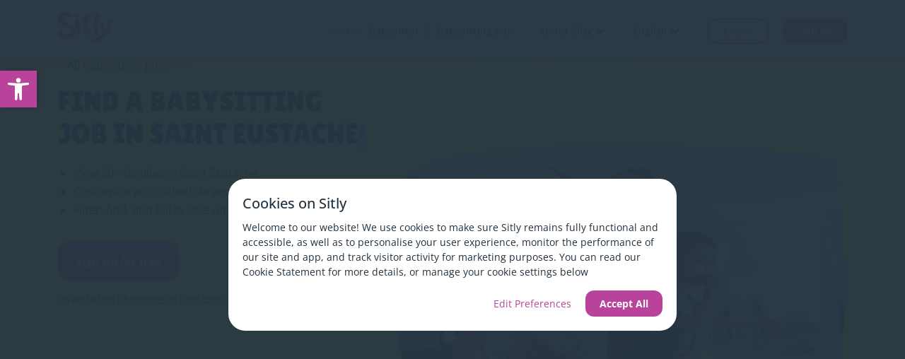

--- FILE ---
content_type: text/html; charset=UTF-8
request_url: https://www.sitly.ca/babysitting-nanny-jobs/saint-eustache
body_size: 26301
content:
 
<!DOCTYPE html>
<html lang="en-CA" class="no-js">
<head>
    <meta charset="UTF-8">
    <meta name="viewport" content="width=device-width, initial-scale=1.0" >
    <link rel="profile" href="https://gmpg.org/xfn/11">
    <link rel="icon" type="image/x-icon" href="/wp-content/themes/sitly__theme/assets/images/favicon.png">
    <script>
        window.dataLayer = window.dataLayer ?? [];
        window.dataLayer.push({'screen_name': 'babysitter-job-city'});
    </script>
    
    <script src="https://try.abtasty.com/edc6bdf5c51c3e64db2d1d3afed1c614.js"></script>

    <!-- Sitly Meta -->

    <link rel="alternate" hreflang="en-ca" href="https://www.sitly.ca/babysitting-nanny-jobs/saint-eustache" />
<link rel="alternate" hreflang="fr-ca" href="https://www.sitly.ca/fr/babysitting-job-nounou/saint-eustache" />

    <title>Babysitting or Nanny jobs in Saint Eustache | 20+ families | Sitly</title>
    <meta property="og:locale" content="en_CA" class="yoast-seo-meta-tag" />
	<meta property="og:type" content="website" class="yoast-seo-meta-tag" />
	<meta property="og:title" content="Babysitting or Nanny jobs in Saint Eustache | 20+ families | Sitly" class="yoast-seo-meta-tag" />
	<meta property="og:url" content="https://www.sitly.ca/babysitting-nanny-jobs/saint-eustache" class="yoast-seo-meta-tag" />
	<meta property="og:site_name" content="Sitly.ca (Canada)" class="yoast-seo-meta-tag" />
	<meta property="article:modified_time" content="2026-01-29T17:48:31+00:00" class="yoast-seo-meta-tag" />
	<meta name="twitter:card" content="summary_large_image" class="yoast-seo-meta-tag" />
    <meta name="description" content="Babysitting Jobs and Nanny Jobs in Saint Eustache - immediately available. Sign up for free, and filter to see the perfect job near you. " />
    <script type="application/ld+json" class="yoast-schema-graph">{"@context":"https://schema.org","@graph":[{"@type":"WebPage","@id":"https://www.sitly.ca/babysitting-nanny-jobs/saint-eustache","url":"https://www.sitly.ca/babysitting-nanny-jobs/saint-eustache","name":"Babysitting or Nanny jobs in Saint Eustache | 20+ families | Sitly","isPartOf":{"@id":"https://www.sitly.ca/#website"},"datePublished":"2020-04-10T08:30:44+00:00","dateModified":"2026-01-29T17:48:31+00:00","breadcrumb":{"@id":"https://www.sitly.ca/babysitting-nanny-jobs/saint-eustache#breadcrumb"},"inLanguage":"en","potentialAction":[{"@type":"ReadAction","target":["https://www.sitly.ca/babysitting-nanny-jobs/saint-eustache"]}]},{"@type":"BreadcrumbList","@id":"https://www.sitly.ca/babysitting-nanny-jobs/saint-eustache#breadcrumb","itemListElement":[{"@type":"ListItem","position":1,"name":"Home","item":"https://www.sitly.ca"},{"@type":"ListItem","position":2,"name":"Babysitting or Nanny jobs in Saint Eustache | 20+ families | Sitly"}]},{"@type":"WebSite","@id":"https://www.sitly.ca#website","url":"https://www.sitly.ca","name":"Sitly.ca (Canada)","description":"","potentialAction":[{"@type":"SearchAction","target":{"@type":"EntryPoint","urlTemplate":"https://www.sitly.ca/?s={search_term_string}"},"query-input":"required name=search_term_string"}],"inLanguage":"en"}]}</script>
    <link rel="canonical" href="https://www.sitly.ca/babysitting-nanny-jobs/saint-eustache" />
	<!-- End Sitly Meta -->

    <meta name='robots' content='index, follow, max-image-preview:large, max-snippet:-1, max-video-preview:-1' />
<link rel='dns-prefetch' href='//www.sitly.ca' />
<link rel="alternate" type="application/rss+xml" title="Sitly.ca (Canada) &raquo; Feed" href="https://www.sitly.ca/feed" />
<style id='wp-img-auto-sizes-contain-inline-css' type='text/css'>
img:is([sizes=auto i],[sizes^="auto," i]){contain-intrinsic-size:3000px 1500px}
/*# sourceURL=wp-img-auto-sizes-contain-inline-css */
</style>
<style id='classic-theme-styles-inline-css' type='text/css'>
/**
 * These rules are needed for backwards compatibility.
 * They should match the button element rules in the base theme.json file.
 */
.wp-block-button__link {
	color: #ffffff;
	background-color: #32373c;
	border-radius: 9999px; /* 100% causes an oval, but any explicit but really high value retains the pill shape. */

	/* This needs a low specificity so it won't override the rules from the button element if defined in theme.json. */
	box-shadow: none;
	text-decoration: none;

	/* The extra 2px are added to size solids the same as the outline versions.*/
	padding: calc(0.667em + 2px) calc(1.333em + 2px);

	font-size: 1.125em;
}

.wp-block-file__button {
	background: #32373c;
	color: #ffffff;
	text-decoration: none;
}

/*# sourceURL=/wp-includes/css/classic-themes.css */
</style>











<script type="text/javascript" id="wpml-cookie-js-extra">
/* <![CDATA[ */
var wpml_cookies = {"wp-wpml_current_language":{"value":"en","expires":1,"path":"/"}};
var wpml_cookies = {"wp-wpml_current_language":{"value":"en","expires":1,"path":"/"}};
//# sourceURL=wpml-cookie-js-extra
/* ]]> */
</script>

<script type="text/javascript" src="https://www.sitly.ca/wp-content/cache/autoptimize/20/js/autoptimize_single_16623e9f7cd802cf093c325c511a739c.js" id="jquery-core-js"></script>
<script type="text/javascript" src="https://www.sitly.ca/wp-content/cache/autoptimize/20/js/autoptimize_single_e2620f2ae61d84e5edef5a0b7b95cf96.js" id="jquery-migrate-js"></script>


<script type="text/javascript" src="https://www.sitly.ca/wp-content/cache/autoptimize/20/js/autoptimize_single_b4fe39d14dd980b458d1bee575177bb9.js" id="sitly__js-js"></script>

<script type="text/javascript" id="auto-login-js-extra">
/* <![CDATA[ */
var args = {"appUrl":"https://app.sitly.ca","userId":""};
//# sourceURL=auto-login-js-extra
/* ]]> */
</script>
<script type="text/javascript" src="https://www.sitly.ca/wp-content/cache/autoptimize/20/js/autoptimize_single_0b961cd42e810a4bc66a4aa568639592.js" id="auto-login-js"></script>
<meta name="generator" content="WPML ver:4.8.6 stt:1,4;" />
<style type="text/css">
#pojo-a11y-toolbar .pojo-a11y-toolbar-toggle a{ background-color: #b9439b;	color: #ffffff;}
#pojo-a11y-toolbar .pojo-a11y-toolbar-overlay, #pojo-a11y-toolbar .pojo-a11y-toolbar-overlay ul.pojo-a11y-toolbar-items.pojo-a11y-links{ border-color: #b9439b;}
body.pojo-a11y-focusable a:focus{ outline-style: solid !important;	outline-width: 1px !important;	outline-color: #FF0000 !important;}
#pojo-a11y-toolbar{ top: 100px !important;}
#pojo-a11y-toolbar .pojo-a11y-toolbar-overlay{ background-color: #ffffff;}
#pojo-a11y-toolbar .pojo-a11y-toolbar-overlay ul.pojo-a11y-toolbar-items li.pojo-a11y-toolbar-item a, #pojo-a11y-toolbar .pojo-a11y-toolbar-overlay p.pojo-a11y-toolbar-title{ color: #333333;}
#pojo-a11y-toolbar .pojo-a11y-toolbar-overlay ul.pojo-a11y-toolbar-items li.pojo-a11y-toolbar-item a.active{ background-color: #b9439b;	color: #ffffff;}
@media (max-width: 767px) { #pojo-a11y-toolbar { top: 50px !important; } }</style>			<style>
				.e-con.e-parent:nth-of-type(n+4):not(.e-lazyloaded):not(.e-no-lazyload),
				.e-con.e-parent:nth-of-type(n+4):not(.e-lazyloaded):not(.e-no-lazyload) * {
					background-image: none !important;
				}
				@media screen and (max-height: 1024px) {
					.e-con.e-parent:nth-of-type(n+3):not(.e-lazyloaded):not(.e-no-lazyload),
					.e-con.e-parent:nth-of-type(n+3):not(.e-lazyloaded):not(.e-no-lazyload) * {
						background-image: none !important;
					}
				}
				@media screen and (max-height: 640px) {
					.e-con.e-parent:nth-of-type(n+2):not(.e-lazyloaded):not(.e-no-lazyload),
					.e-con.e-parent:nth-of-type(n+2):not(.e-lazyloaded):not(.e-no-lazyload) * {
						background-image: none !important;
					}
				}
			</style>
			
    <!-- Google Tag Manager -->
<script>
window.dataLayer = window.dataLayer ?? [];
window.dataLayer.push({'sitly_platform': 'web-frontend'});
(function(w,d,s,l,i){w[l]=w[l]||[];w[l].push({'gtm.start':
new Date().getTime(),event:'gtm.js'});var f=d.getElementsByTagName(s)[0],
j=d.createElement(s),dl=l!='dataLayer'?'&amp;l='+l:'';j.async=true;j.src=
'https://www.googletagmanager.com/gtm.js?id='+i+dl;f.parentNode.insertBefore(j,f);
})(window,document,'script','dataLayer','GTM-WNTK3C3');
</script>
<!-- End Google Tag Manager -->
<link media="all" href="https://www.sitly.ca/wp-content/cache/autoptimize/20/css/autoptimize_098c5dec7173f43a129d6bb143cef0df.css" rel="stylesheet"></head>

<body class="blog wp-theme-sitly__theme container-fluids elementor-default elementor-kit-2914" >
    <!-- Google Tag Manager (noscript) -->

<!-- End Google Tag Manager (noscript) -->
    <header class="sticky_top sticky">
    <!-- Header Section -->
        <div class="header-section">
            <div class="vector">
                <svg width="1440" height="17" viewBox="0 0 1440 17" fill="none" xmlns="http://www.w3.org/2000/svg" class="header-vector">
<g filter="url(#filter0_d_2_402)">
<path d="M0 0.000716209H1439C1255.04 0.000716209 437.245 9 158.313 9C19.3472 9 0 0.000716209 0 0.000716209Z" fill="white"/>
</g>
<defs>
<filter id="filter0_d_2_402" x="-4" y="0.000488281" width="1447" height="16.9995" filterUnits="userSpaceOnUse" color-interpolation-filters="sRGB">
<feFlood flood-opacity="0" result="BackgroundImageFix"/>
<feColorMatrix in="SourceAlpha" type="matrix" values="0 0 0 0 0 0 0 0 0 0 0 0 0 0 0 0 0 0 127 0" result="hardAlpha"/>
<feOffset dy="4"/>
<feGaussianBlur stdDeviation="2"/>
<feComposite in2="hardAlpha" operator="out"/>
<feColorMatrix type="matrix" values="0 0 0 0 0 0 0 0 0 0 0 0 0 0 0 0 0 0 0.05 0"/>
<feBlend mode="normal" in2="BackgroundImageFix" result="effect1_dropShadow_2_402"/>
<feBlend mode="normal" in="SourceGraphic" in2="effect1_dropShadow_2_402" result="shape"/>
</filter>
</defs>
</svg>
            </div>
            <nav class="navbar navbar-expand-md">
                <div class="container d-none d-sm-block">
                    <div class="d-flex justify-content-between">
                        <a class="navbar-brand" href="https://www.sitly.ca">
                            <svg xmlns="http://www.w3.org/2000/svg" width="76" height="44" viewBox="0 0 76 44" fill="none">
<path fill-rule="evenodd" clip-rule="evenodd" d="M11.2573 6.36288C9.12039 6.36288 7.29599 7.63247 7.29599 9.99314C7.29599 13.2038 10.5969 14.7834 14.2873 16.5495C18.9651 18.7881 24.2687 21.3262 24.2687 27.8651C24.2687 35.1884 17.6796 38.6633 11.4749 38.6633C5.3685 38.6633 0.459783 33.9767 0.459783 29.5397C0.459783 26.7476 1.82604 25.8168 3.47373 25.8168C5.48715 25.8168 5.94106 26.9554 6.27374 27.7899C6.3293 27.9293 6.38147 28.0602 6.43696 28.1758C7.66741 30.7415 9.38546 32.3351 13.0097 32.3351C16.1251 32.3351 18.7758 30.3795 18.7758 27.8816C18.7758 24.5391 14.9769 22.9958 10.7967 21.2976C5.68359 19.2204 0 16.9115 0 10.7949C0 3.70961 5.59103 0 13.0948 0C17.12 0 20.3368 1.75396 20.3352 4.31961C20.3352 6.32816 18.447 7.83416 17.1543 7.83416C16.3492 7.83416 15.8107 7.57212 15.1882 7.26921C14.3356 6.85437 13.3256 6.36288 11.2573 6.36288ZM23.9202 15.1129C23.9202 12.9539 24.02 10.7949 27.101 10.7949C28.3527 10.7949 30.7776 10.8015 30.7776 14.6103C30.7776 19.6903 31.4972 24.5011 31.9253 27.363L31.9253 27.363L31.9254 27.3633L31.9254 27.3635L31.9254 27.3635C32.1066 28.5748 32.2355 29.4369 32.2355 29.8224C32.2355 31.783 30.8775 32.3351 30.0822 32.3351C25.8591 32.3351 23.9202 17.2718 23.9202 15.1129ZM54.9629 32.6657C56.928 32.6657 57.6169 31.7069 57.6169 30.8952C57.6169 30.2097 57.3595 29.9093 57.0167 29.5091C56.3336 28.7117 55.3114 27.5185 55.3114 22.094C55.3114 17.4413 56.7697 12.7689 57.8445 9.32504L57.8445 9.32497L57.8446 9.32481L57.8446 9.32475C58.4718 7.31506 58.9684 5.72378 58.9684 4.79903C58.9684 2.97894 56.946 2.1656 55.552 2.1656C54.5964 2.1656 52.9782 2.32926 52.2729 4.05347C50.3422 8.77314 49.704 16.2155 49.704 23.0181C49.7024 30.9696 53.2432 32.6657 54.9629 32.6657ZM30.4537 4.8106C30.4537 7.00099 28.6964 8.41607 26.5283 8.41607C24.3603 8.41607 22.603 6.99934 22.603 4.80895C22.603 2.61856 24.3603 0.843104 26.5283 0.843104C28.6964 0.843104 30.4537 2.62021 30.4537 4.8106ZM46.371 22.9487C45.6988 22.9487 45.32 23.5162 44.9275 24.1041C44.506 24.7355 44.0689 25.3903 43.2359 25.3903C42.1642 25.3903 41.7339 24.3935 41.7339 22.4627C41.7339 19.4738 41.9973 16.7428 42.2886 14.3541C42.7809 14.3605 43.2365 14.3684 43.6359 14.3754L43.636 14.3754L43.6362 14.3754C44.1631 14.3846 44.5921 14.3921 44.8787 14.3921C46.4102 14.3921 47.3789 12.9903 47.3789 11.5934C47.3789 10.1832 46.6246 9.75178 45.2387 9.75178C45.1282 9.75178 44.985 9.75365 44.8136 9.75589C44.5586 9.75922 44.2414 9.76335 43.8773 9.76335C43.5354 9.76335 43.2016 9.76501 42.8743 9.76666C42.984 8.79628 43.0576 7.93335 43.0576 7.19605C43.0576 4.91474 41.8811 4.05346 39.9864 4.05346C38.234 4.05346 36.781 5.03046 36.8203 7.18944C36.8382 8.17966 36.835 9.15005 36.817 10.0973C34.4412 10.4345 33.0978 11.0792 33.0978 12.2629C33.0978 13.5969 34.2563 14.0797 36.6501 14.2499C36.5418 16.064 36.4008 17.7621 36.2716 19.3189V19.319L36.2716 19.319C36.0826 21.5956 35.9187 23.5698 35.9187 25.1622C35.9187 28.7726 37.3078 32.5451 41.5653 32.5451C44.846 32.5451 47.5834 28.9793 47.5834 24.248C47.5802 23.3289 47.0124 22.9487 46.371 22.9487ZM69.9246 13.8565C69.9246 11.7934 70.7804 10.7949 72.5868 10.7949C74.2819 10.7949 76 11.2875 76 13.8747C76 22.7271 63.293 43.5053 50.869 43.5053C48.7615 43.5053 47.8043 41.5843 47.8043 39.9048C47.8043 38.4781 48.4654 37.4366 50.0869 37.4366C54.7109 37.4366 62.4438 32.3351 62.4438 31.1928C62.4438 29.3654 61.3622 25.9119 60.3869 22.7978C59.5862 20.241 58.8571 17.913 58.8571 16.9015C58.8571 14.4103 60.9564 14.0615 62.2359 14.0615C63.7249 14.0615 64.7181 15.1261 65.047 16.4304C65.8095 19.444 65.9486 23.5901 66.0238 26.0301C66.0271 26.1409 66.1727 26.1772 66.2267 26.0813C68.5813 21.9667 69.9246 17.4157 69.9246 13.8565Z" fill="#B9439B"/>
</svg>                        </a>
                        <div class="collapse navbar-collapse" id="navbarSupportedContentLarge">
                            <ul id="menu-main-menu-en" class="header__menu navbar-nav ms-auto mb-2 mb-lg-0"><li id="menu-item-5030" class="find-wrapper-dt menu-item menu-item-type-custom menu-item-object-custom menu-item-has-children menu-item-5030 nav-item"><a href="#" class="nav-link">Find a:</a>
<ul class="sub-menu">
	<li id="menu-item-5031" class="menu-item menu-item-type-custom menu-item-object-custom menu-item-5031 nav-item"><a href="https://www.sitly.ca/babysitter-nanny" class="nav-link">Babysitter</a></li>
	<li id="menu-item-5032" class="menu-item menu-item-type-custom menu-item-object-custom menu-item-5032 nav-item"><a href="https://www.sitly.ca/babysitting-nanny-jobs" class="nav-link">Babysitting job</a></li>
</ul>
</li>
<li id="menu-item-1315" class="menu-item menu-item-type-custom menu-item-object-custom menu-item-has-children menu-item-1315 nav-item"><a href="#" class="nav-link">About Sitly</a>
<ul class="sub-menu">
	<li id="menu-item-1316" class="menu-item menu-item-type-post_type menu-item-object-page menu-item-1316 nav-item"><a href="https://www.sitly.ca/how-does-it-work-for-babysitters" class="nav-link">How it works for babysitters</a></li>
	<li id="menu-item-1317" class="menu-item menu-item-type-post_type menu-item-object-page menu-item-1317 nav-item"><a href="https://www.sitly.ca/how-does-it-work-for-parents" class="nav-link">How it works for parents</a></li>
	<li id="menu-item-4972" class="menu-item menu-item-type-post_type menu-item-object-page menu-item-4972 nav-item"><a href="https://www.sitly.ca/about-sitly" class="nav-link">About Sitly</a></li>
	<li id="menu-item-4971" class="menu-item menu-item-type-post_type menu-item-object-page current_page_parent menu-item-4971 nav-item"><a href="https://www.sitly.ca/blog" class="nav-link">Blog</a></li>
</ul>
</li>
<li id="menu-item-2265" class="wpml-ls-item-en menu-item menu-item-type-custom menu-item-object-custom menu-item-has-children menu-item-2265 nav-item"><a href="#" class="nav-link">English</a>
<ul class="sub-menu">
	<li id="menu-item-2266" class="wpml-ls-item-fr menu-item menu-item-type-custom menu-item-object-custom menu-item-2266 nav-item"><a href="#" class="nav-link">Français</a></li>
</ul>
</li>
<li id="menu-item-1318" class="login__header menu-item menu-item-type-custom menu-item-object-custom menu-item-1318 nav-item"><a rel="nofollow" href="#" class="site-btn transparent-purple small-btn" data-bs-toggle="modal" data-bs-target="#loginModal" data-track-label="btn-login_cta_btn-menu">Log in</a></li>
<li id="menu-item-1319" class="sign__header menu-item menu-item-type-custom menu-item-object-custom menu-item-1319 nav-item"><a rel="nofollow" href="#" class="site-btn small-btn" data-bs-toggle="modal" data-bs-target="#signupModal" data-track-label="btn-register_cta_btn-header">Sign up</a></li>
</ul>                        </div>
                    </div>
                </div>
                <div class="container px-0 mobile__header d-block d-sm-none position-relative">
                    <div class="container d-flex justify-content-between">
                        <a class="navbar-brand" href="https://www.sitly.ca">
                            <svg xmlns="http://www.w3.org/2000/svg" width="76" height="44" viewBox="0 0 76 44" fill="none">
<path fill-rule="evenodd" clip-rule="evenodd" d="M11.2573 6.36288C9.12039 6.36288 7.29599 7.63247 7.29599 9.99314C7.29599 13.2038 10.5969 14.7834 14.2873 16.5495C18.9651 18.7881 24.2687 21.3262 24.2687 27.8651C24.2687 35.1884 17.6796 38.6633 11.4749 38.6633C5.3685 38.6633 0.459783 33.9767 0.459783 29.5397C0.459783 26.7476 1.82604 25.8168 3.47373 25.8168C5.48715 25.8168 5.94106 26.9554 6.27374 27.7899C6.3293 27.9293 6.38147 28.0602 6.43696 28.1758C7.66741 30.7415 9.38546 32.3351 13.0097 32.3351C16.1251 32.3351 18.7758 30.3795 18.7758 27.8816C18.7758 24.5391 14.9769 22.9958 10.7967 21.2976C5.68359 19.2204 0 16.9115 0 10.7949C0 3.70961 5.59103 0 13.0948 0C17.12 0 20.3368 1.75396 20.3352 4.31961C20.3352 6.32816 18.447 7.83416 17.1543 7.83416C16.3492 7.83416 15.8107 7.57212 15.1882 7.26921C14.3356 6.85437 13.3256 6.36288 11.2573 6.36288ZM23.9202 15.1129C23.9202 12.9539 24.02 10.7949 27.101 10.7949C28.3527 10.7949 30.7776 10.8015 30.7776 14.6103C30.7776 19.6903 31.4972 24.5011 31.9253 27.363L31.9253 27.363L31.9254 27.3633L31.9254 27.3635L31.9254 27.3635C32.1066 28.5748 32.2355 29.4369 32.2355 29.8224C32.2355 31.783 30.8775 32.3351 30.0822 32.3351C25.8591 32.3351 23.9202 17.2718 23.9202 15.1129ZM54.9629 32.6657C56.928 32.6657 57.6169 31.7069 57.6169 30.8952C57.6169 30.2097 57.3595 29.9093 57.0167 29.5091C56.3336 28.7117 55.3114 27.5185 55.3114 22.094C55.3114 17.4413 56.7697 12.7689 57.8445 9.32504L57.8445 9.32497L57.8446 9.32481L57.8446 9.32475C58.4718 7.31506 58.9684 5.72378 58.9684 4.79903C58.9684 2.97894 56.946 2.1656 55.552 2.1656C54.5964 2.1656 52.9782 2.32926 52.2729 4.05347C50.3422 8.77314 49.704 16.2155 49.704 23.0181C49.7024 30.9696 53.2432 32.6657 54.9629 32.6657ZM30.4537 4.8106C30.4537 7.00099 28.6964 8.41607 26.5283 8.41607C24.3603 8.41607 22.603 6.99934 22.603 4.80895C22.603 2.61856 24.3603 0.843104 26.5283 0.843104C28.6964 0.843104 30.4537 2.62021 30.4537 4.8106ZM46.371 22.9487C45.6988 22.9487 45.32 23.5162 44.9275 24.1041C44.506 24.7355 44.0689 25.3903 43.2359 25.3903C42.1642 25.3903 41.7339 24.3935 41.7339 22.4627C41.7339 19.4738 41.9973 16.7428 42.2886 14.3541C42.7809 14.3605 43.2365 14.3684 43.6359 14.3754L43.636 14.3754L43.6362 14.3754C44.1631 14.3846 44.5921 14.3921 44.8787 14.3921C46.4102 14.3921 47.3789 12.9903 47.3789 11.5934C47.3789 10.1832 46.6246 9.75178 45.2387 9.75178C45.1282 9.75178 44.985 9.75365 44.8136 9.75589C44.5586 9.75922 44.2414 9.76335 43.8773 9.76335C43.5354 9.76335 43.2016 9.76501 42.8743 9.76666C42.984 8.79628 43.0576 7.93335 43.0576 7.19605C43.0576 4.91474 41.8811 4.05346 39.9864 4.05346C38.234 4.05346 36.781 5.03046 36.8203 7.18944C36.8382 8.17966 36.835 9.15005 36.817 10.0973C34.4412 10.4345 33.0978 11.0792 33.0978 12.2629C33.0978 13.5969 34.2563 14.0797 36.6501 14.2499C36.5418 16.064 36.4008 17.7621 36.2716 19.3189V19.319L36.2716 19.319C36.0826 21.5956 35.9187 23.5698 35.9187 25.1622C35.9187 28.7726 37.3078 32.5451 41.5653 32.5451C44.846 32.5451 47.5834 28.9793 47.5834 24.248C47.5802 23.3289 47.0124 22.9487 46.371 22.9487ZM69.9246 13.8565C69.9246 11.7934 70.7804 10.7949 72.5868 10.7949C74.2819 10.7949 76 11.2875 76 13.8747C76 22.7271 63.293 43.5053 50.869 43.5053C48.7615 43.5053 47.8043 41.5843 47.8043 39.9048C47.8043 38.4781 48.4654 37.4366 50.0869 37.4366C54.7109 37.4366 62.4438 32.3351 62.4438 31.1928C62.4438 29.3654 61.3622 25.9119 60.3869 22.7978C59.5862 20.241 58.8571 17.913 58.8571 16.9015C58.8571 14.4103 60.9564 14.0615 62.2359 14.0615C63.7249 14.0615 64.7181 15.1261 65.047 16.4304C65.8095 19.444 65.9486 23.5901 66.0238 26.0301C66.0271 26.1409 66.1727 26.1772 66.2267 26.0813C68.5813 21.9667 69.9246 17.4157 69.9246 13.8565Z" fill="#B9439B"/>
</svg>                        </a>
                        <div class="mobile-toggle d-flex align-items-center">
                               
                                <div class="dropdown mobile-dropdown-item">
                                    <a href="#" class="site-btn small-btn" data-bs-toggle="modal" data-bs-target="#signupModal" data-track-label="btn-register_cta_btn-header-dropdown-menu">Sign Up</a>
                                </div>
                               
                            <button class="navbar-toggler" type="button" data-bs-toggle="collapse"
                            data-bs-target="#navbarSupportedContent" aria-controls="navbarSupportedContent"
                            aria-expanded="false" aria-label="Toggle navigation">
                                <span class="navbar-toggler-icon">
                                    <img src="/wp-content/themes/sitly__theme/assets/images/toggle-icon.svg"
                                    alt="" class="open-menu-mobile">
                                    <noscript><img src="/wp-content/themes/sitly__theme/assets/images/close_icon.svg"
                                    alt="" class="close-menu-mobile"></noscript><img src='data:image/svg+xml,%3Csvg%20xmlns=%22http://www.w3.org/2000/svg%22%20viewBox=%220%200%20210%20140%22%3E%3C/svg%3E' data-src="/wp-content/themes/sitly__theme/assets/images/close_icon.svg"
                                    alt="" class="lazyload close-menu-mobile">
                                </span>    
                            </button>
                        </div>
                    </div>
                    <div class="collapse navbar-collapse" id="navbarSupportedContent">
                        <ul id="menu-mobile-menu-en" class="header__mobile__menu navbar-nav ms-auto mb-2 mb-lg-0"><li id="menu-item-1327" class="menu-item menu-item-type-custom menu-item-object-custom menu-item-has-children menu-item-1327 nav-item"><a href="#" class="nav-link">I’m looking for</a>
<ul class="sub-menu">
	<li id="menu-item-1328" class="menu-item menu-item-type-custom menu-item-object-custom menu-item-1328 nav-item"><a href="https://www.sitly.ca/babysitter-nanny" class="nav-link">A babysitter</a></li>
	<li id="menu-item-1329" class="menu-item menu-item-type-custom menu-item-object-custom menu-item-1329 nav-item"><a href="https://www.sitly.ca/babysitting-nanny-jobs" class="nav-link">A job</a></li>
</ul>
</li>
<li id="menu-item-1324" class="menu-item menu-item-type-custom menu-item-object-custom menu-item-has-children menu-item-1324 nav-item"><a href="#" class="nav-link">About Sitly</a>
<ul class="sub-menu">
	<li id="menu-item-1325" class="menu-item menu-item-type-post_type menu-item-object-page menu-item-1325 nav-item"><a href="https://www.sitly.ca/how-does-it-work-for-babysitters" class="nav-link">How it works for babysitters</a></li>
	<li id="menu-item-1326" class="menu-item menu-item-type-post_type menu-item-object-page menu-item-1326 nav-item"><a href="https://www.sitly.ca/how-does-it-work-for-parents" class="nav-link">How it works for parents</a></li>
	<li id="menu-item-4975" class="menu-item menu-item-type-post_type menu-item-object-page menu-item-4975 nav-item"><a href="https://www.sitly.ca/about-sitly" class="nav-link">About Sitly</a></li>
	<li id="menu-item-4974" class="menu-item menu-item-type-post_type menu-item-object-page current_page_parent menu-item-4974 nav-item"><a href="https://www.sitly.ca/blog" class="nav-link">Blog</a></li>
</ul>
</li>
</ul>
                                                                                <div class="wpml-mobile">
                                <span class="wpml-mobile-title">Language</span>
                            
                                                <div class="wpml-ls-statics-shortcode_actions wpml-ls wpml-ls-legacy-list-horizontal">
            <ul>
                <li class="wpml-ls-slot-shortcode_actions wpml-ls-item wpml-ls-item-en wpml-ls-first-item wpml-ls-item-legacy-list-horizontal">
                    <a href="https://www.sitly.ca/babysitting-nanny-jobs/saint-eustache" class="wpml-ls-link">
                        <span class="wpml-ls-native" lang="en">EN</span>
                    </a>
                </li>
                                    <li class="wpml-ls-slot-shortcode_actions wpml-ls-item wpml-ls-item-fr wpml-ls-last-item wpml-ls-item-legacy-list-horizontal">
                        <a href="https://www.sitly.ca/fr/babysitting-job-nounou/saint-eustache" class="wpml-ls-link">
                            <span class="wpml-ls-native text-uppercase">fr</span>
                        </a>
                    </li>
                            </ul>
        </div>
    
                            </div>
                        
                                                    <div class="login__mobile">
                                <a href="#" class="site-btn transparent-purple small-btn" data-bs-toggle="modal" data-bs-target="#loginModal" data-track-label="btn-login_cta_btn-menu" >Log in</a>
                            </div>
                            
                    </div>
                    <svg width="1440" height="17" viewBox="0 0 1440 17" fill="none" xmlns="http://www.w3.org/2000/svg" class="header-vector">
<g filter="url(#filter0_d_2_402)">
<path d="M0 0.000716209H1439C1255.04 0.000716209 437.245 9 158.313 9C19.3472 9 0 0.000716209 0 0.000716209Z" fill="white"/>
</g>
<defs>
<filter id="filter0_d_2_402" x="-4" y="0.000488281" width="1447" height="16.9995" filterUnits="userSpaceOnUse" color-interpolation-filters="sRGB">
<feFlood flood-opacity="0" result="BackgroundImageFix"/>
<feColorMatrix in="SourceAlpha" type="matrix" values="0 0 0 0 0 0 0 0 0 0 0 0 0 0 0 0 0 0 127 0" result="hardAlpha"/>
<feOffset dy="4"/>
<feGaussianBlur stdDeviation="2"/>
<feComposite in2="hardAlpha" operator="out"/>
<feColorMatrix type="matrix" values="0 0 0 0 0 0 0 0 0 0 0 0 0 0 0 0 0 0 0.05 0"/>
<feBlend mode="normal" in2="BackgroundImageFix" result="effect1_dropShadow_2_402"/>
<feBlend mode="normal" in="SourceGraphic" in2="effect1_dropShadow_2_402" result="shape"/>
</filter>
</defs>
</svg>
                </div>
            </nav> 
        </div>     
    </header><main class="page-template-template__oppasjob ">
<!-- Banner Section -->
<div class="banner-section-yellow">
    <div class="container-fluid container-md">
        <div class="row">
            <div class="col-md-5 home-banner-left">
              <div class="detail-wrapper">
                
<p id="breadcrumbs">
    <span>
        &lt; 
        <span>
            <a href="https://www.sitly.ca/babysitting-nanny-jobs">All babysitting jobs</a>
        </span>    
    </span>
</p>
                                    <h1 class="title">
                                                    FIND A BABYSITTING JOB IN <span>Saint Eustache</span>                                                <noscript><img decoding="async" src="/wp-content/themes/sitly__theme/assets/images/blue-bar.svg" alt="blue-bar"></noscript><img class="lazyload" decoding="async" src='data:image/svg+xml,%3Csvg%20xmlns=%22http://www.w3.org/2000/svg%22%20viewBox=%220%200%20210%20140%22%3E%3C/svg%3E' data-src="/wp-content/themes/sitly__theme/assets/images/blue-bar.svg" alt="blue-bar">
                    </h1>
                                                    <ul class="list-wrapper">
                                                                                                                    <li>View 20+ families in <span style="text-transform:capitalize;">Saint Eustache</span></li>
                            
                                                                                    <li>Customise your schedule and hourly rates</li>
                            
                                                                                    <li>Filter, find, and fall in love with families</li>
                            
                            
                    </ul>
                    
                <div class="button-rating-wrapper d-flex align-items-sm-center">
                                            <div class="button">
                            <button type="button" class="site-btn large-btn" data-bs-toggle="modal"
                            data-bs-target="#signupModal"  data-track-label="btn-register_cta_btn-hero-section">Sign up for free</button>
                        </div>
                        
                  <div class="ratings">
                    <div class="images d-flex align-items-center rating__stars__value">
    
                    </div>
                    <button type="button" class="reviews" data-bs-toggle="modal" data-bs-target="#reviewsModal">
                      <span class="reviews__count__field"></span> Ekomi reviews                    </button>
                  </div>
                </div>
                                <div class="text-with-link">
                    Trying to <a href="https://www.sitly.ca/babysitter-nanny/saint-eustache">find a babysitter in Saint Eustache </a>instead?                </div>
                              </div>
            </div>
            <div class="col-md-7 home-banner-right">
                                    <div class="img-wrapper">
                    <noscript><img decoding="async" src="https://www.sitly.ca/wp-content/uploads/sites/20/2023/07/Group-48-e1696327937909.png" alt="FIND A BABYSITTING JOB IN %city%"></noscript><img class="lazyload" decoding="async" src='data:image/svg+xml,%3Csvg%20xmlns=%22http://www.w3.org/2000/svg%22%20viewBox=%220%200%20210%20140%22%3E%3C/svg%3E' data-src="https://www.sitly.ca/wp-content/uploads/sites/20/2023/07/Group-48-e1696327937909.png" alt="FIND A BABYSITTING JOB IN %city%">
                    </div>
                    
            </div>
        </div>
    </div>
</div>

    <!-- Users Slider Section -->
<div class="slider-section">
    <div class="container pr-sm-0">
                <div class="section-heading d-flex justify-content-between align-items-center w-100">
            <div class="title-wrapper">
                <h2 class="title">
                    NEW BABYSITTING JOBS IN Saint Eustache                </h2>

                <h3 class="sub-title">
                    These families in <span style="text-transform: capitalize;">Saint Eustache</span> just signed up and need your help.                </h3>
            </div>
        </div>
                <div class="slider">
                                        <li class="sitter-card-wrapper">
    <a href="https://www.sitly.ca/babysitting-nanny-jobs/saint-eustache/hmo4ok" >
        <div class="sitter-card">
            <div class="thumbnail-img">
                                                                                    
                
                <noscript><img decoding="async" src="/wp-content/themes/sitly__theme/assets/images/parent_rectangle.svg" alt="" ></noscript><img class="lazyload" decoding="async" src='data:image/svg+xml,%3Csvg%20xmlns=%22http://www.w3.org/2000/svg%22%20viewBox=%220%200%20210%20140%22%3E%3C/svg%3E' data-src="/wp-content/themes/sitly__theme/assets/images/parent_rectangle.svg" alt="" >

                <div class="top-text">
                <h2 class="title mb-0">
                    Hector 
                                    </h2>
                                    <div class="sub">Saint-Eustache</div>
                                </div>
                                    <div class="bottom-text d-flex align-items-center">
                        <p class="mb-0 online">Online now</p>
                    </div>
                            </div>

                                                                                            
                                                                                                                                                                                                                                                                                                                                                                                                                                                                                                                                                                                                                                                                                                                                                                                                                                                                                                                                                                                                                                                                                                                                                                                                                                                                                                                                                                                                                                                                                                                                                                                                        
                                                                                                    
                                                                                                    
                                              
                                                                                                                                                                                                                                                                                                                                                                                                                                                                                                                                        
                                    
                <div class="details">
                    <p class="details-text col-12 ps-0 text-lowercase">
                                                                                    1 Boy,                                                                                                                                                                                         0 years old                                                        
                    </p>
                    <div class="details-text col-12 ps-0">
                        Needs someone for                    </div>
                </div>
                        
            
                                        
            <div class="days-wrapper d-flex align-items-center">
                                                                                
                        <div class="day flex-column d-flex align-items-center justify-content-center not-active">
                            <p class="mb-0">Mo</p>
                            <noscript><img src=https://www.sitly.ca/wp-content/themes/sitly__theme/assets/images/blue-cross-thin.svg alt=""></noscript><img class="lazyload" src='data:image/svg+xml,%3Csvg%20xmlns=%22http://www.w3.org/2000/svg%22%20viewBox=%220%200%20210%20140%22%3E%3C/svg%3E' data-src=https://www.sitly.ca/wp-content/themes/sitly__theme/assets/images/blue-cross-thin.svg alt="">
                        </div>

                                                                
                        <div class="day flex-column d-flex align-items-center justify-content-center not-active">
                            <p class="mb-0">Tu</p>
                            <noscript><img src=https://www.sitly.ca/wp-content/themes/sitly__theme/assets/images/blue-cross-thin.svg alt=""></noscript><img class="lazyload" src='data:image/svg+xml,%3Csvg%20xmlns=%22http://www.w3.org/2000/svg%22%20viewBox=%220%200%20210%20140%22%3E%3C/svg%3E' data-src=https://www.sitly.ca/wp-content/themes/sitly__theme/assets/images/blue-cross-thin.svg alt="">
                        </div>

                                                                
                        <div class="day flex-column d-flex align-items-center justify-content-center not-active">
                            <p class="mb-0">We</p>
                            <noscript><img src=https://www.sitly.ca/wp-content/themes/sitly__theme/assets/images/blue-cross-thin.svg alt=""></noscript><img class="lazyload" src='data:image/svg+xml,%3Csvg%20xmlns=%22http://www.w3.org/2000/svg%22%20viewBox=%220%200%20210%20140%22%3E%3C/svg%3E' data-src=https://www.sitly.ca/wp-content/themes/sitly__theme/assets/images/blue-cross-thin.svg alt="">
                        </div>

                                                                
                        <div class="day flex-column d-flex align-items-center justify-content-center not-active">
                            <p class="mb-0">Th</p>
                            <noscript><img src=https://www.sitly.ca/wp-content/themes/sitly__theme/assets/images/blue-cross-thin.svg alt=""></noscript><img class="lazyload" src='data:image/svg+xml,%3Csvg%20xmlns=%22http://www.w3.org/2000/svg%22%20viewBox=%220%200%20210%20140%22%3E%3C/svg%3E' data-src=https://www.sitly.ca/wp-content/themes/sitly__theme/assets/images/blue-cross-thin.svg alt="">
                        </div>

                                                                
                        <div class="day flex-column d-flex align-items-center justify-content-center not-active">
                            <p class="mb-0">Fr</p>
                            <noscript><img src=https://www.sitly.ca/wp-content/themes/sitly__theme/assets/images/blue-cross-thin.svg alt=""></noscript><img class="lazyload" src='data:image/svg+xml,%3Csvg%20xmlns=%22http://www.w3.org/2000/svg%22%20viewBox=%220%200%20210%20140%22%3E%3C/svg%3E' data-src=https://www.sitly.ca/wp-content/themes/sitly__theme/assets/images/blue-cross-thin.svg alt="">
                        </div>

                                                                
                        <div class="day flex-column d-flex align-items-center justify-content-center not-active">
                            <p class="mb-0">Sa</p>
                            <noscript><img src=https://www.sitly.ca/wp-content/themes/sitly__theme/assets/images/blue-cross-thin.svg alt=""></noscript><img class="lazyload" src='data:image/svg+xml,%3Csvg%20xmlns=%22http://www.w3.org/2000/svg%22%20viewBox=%220%200%20210%20140%22%3E%3C/svg%3E' data-src=https://www.sitly.ca/wp-content/themes/sitly__theme/assets/images/blue-cross-thin.svg alt="">
                        </div>

                                                                
                        <div class="day flex-column d-flex align-items-center justify-content-center not-active">
                            <p class="mb-0">Su</p>
                            <noscript><img src=https://www.sitly.ca/wp-content/themes/sitly__theme/assets/images/blue-cross-thin.svg alt=""></noscript><img class="lazyload" src='data:image/svg+xml,%3Csvg%20xmlns=%22http://www.w3.org/2000/svg%22%20viewBox=%220%200%20210%20140%22%3E%3C/svg%3E' data-src=https://www.sitly.ca/wp-content/themes/sitly__theme/assets/images/blue-cross-thin.svg alt="">
                        </div>

                     
                  
            </div>
        </div>
    </a>
</li>                                                            <li class="sitter-card-wrapper">
    <a href="https://www.sitly.ca/babysitting-nanny-jobs/saint-eustache/5i9qhh" >
        <div class="sitter-card">
            <div class="thumbnail-img">
                                                    
                <noscript><img decoding="async" src="https://cdn.sitly.com/ca/photos/5i9qhh/9bd1d85b99-mkr95ja2-large.jpg" alt="" ></noscript><img class="lazyload" decoding="async" src='data:image/svg+xml,%3Csvg%20xmlns=%22http://www.w3.org/2000/svg%22%20viewBox=%220%200%20210%20140%22%3E%3C/svg%3E' data-src="https://cdn.sitly.com/ca/photos/5i9qhh/9bd1d85b99-mkr95ja2-large.jpg" alt="" >

                <div class="top-text">
                <h2 class="title mb-0">
                    Marilyne 
                                    </h2>
                                    <div class="sub">Saint-Eustache</div>
                                </div>
                                    <div class="bottom-text d-flex align-items-center">
                        <p class="mb-0 online">Online now</p>
                    </div>
                            </div>

                                                                                            
                                                                                                                                                                                                                                                                                                                                                                                                                
                                                                                                    
                                                                                                    
                                 
                                                                                  
                                                                                                                                                                                                                                                                                                                                                                                                                                                                                                                                                                                                                                                                                                                                                                                                                                                                                                                                                                                                                                                                                                                                                                                                                                                                                                                                                                                                                                                                                                                                                                                                                                                                                                                                
                                                                                                                                                                                                                                                                                                                                                                                                                                                    
                                   
                                                                    
                                                                                                    
                                              
                                                                                                                                                                                                                                                                                                                                                                                                                                                                                                                                                                                                                                                                                                                                                                                                                                                                                                                                                                                                                                                                                                                                                                                                                                                                                                                                                                                                                                                                                                                                                                                                                                                                            
                                                                                                                                                                                                                                                                                                                                                                                                                                                                                                        
                                                                                                    
                                                                                                    
                                              
                                                                                                                                                                                                                                                                                                                                                                                                                                                                                                                                                                                                                                                                                                                                                                                                                                                                                                                                                                                                                                                                                                                                                                                                                                                                                                                                                                                                                                                                                                                                                                                                                        
                                    
                <div class="details">
                    <p class="details-text col-12 ps-0 text-lowercase">
                                                                                    2 Boys,                                                                                                                                         1 Girl,                                                                                                                                 0 &#8211; 3 years old                            
                    </p>
                    <div class="details-text col-12 ps-0">
                        Needs someone for                    </div>
                </div>
                        
            
                                        
            <div class="days-wrapper d-flex align-items-center">
                                                                                
                        <div class="day flex-column d-flex align-items-center justify-content-center ">
                            <p class="mb-0">Mo</p>
                            <noscript><img src=https://www.sitly.ca/wp-content/themes/sitly__theme/assets/images/white-check.svg alt=""></noscript><img class="lazyload" src='data:image/svg+xml,%3Csvg%20xmlns=%22http://www.w3.org/2000/svg%22%20viewBox=%220%200%20210%20140%22%3E%3C/svg%3E' data-src=https://www.sitly.ca/wp-content/themes/sitly__theme/assets/images/white-check.svg alt="">
                        </div>

                                                                
                        <div class="day flex-column d-flex align-items-center justify-content-center ">
                            <p class="mb-0">Tu</p>
                            <noscript><img src=https://www.sitly.ca/wp-content/themes/sitly__theme/assets/images/white-check.svg alt=""></noscript><img class="lazyload" src='data:image/svg+xml,%3Csvg%20xmlns=%22http://www.w3.org/2000/svg%22%20viewBox=%220%200%20210%20140%22%3E%3C/svg%3E' data-src=https://www.sitly.ca/wp-content/themes/sitly__theme/assets/images/white-check.svg alt="">
                        </div>

                                                                
                        <div class="day flex-column d-flex align-items-center justify-content-center ">
                            <p class="mb-0">We</p>
                            <noscript><img src=https://www.sitly.ca/wp-content/themes/sitly__theme/assets/images/white-check.svg alt=""></noscript><img class="lazyload" src='data:image/svg+xml,%3Csvg%20xmlns=%22http://www.w3.org/2000/svg%22%20viewBox=%220%200%20210%20140%22%3E%3C/svg%3E' data-src=https://www.sitly.ca/wp-content/themes/sitly__theme/assets/images/white-check.svg alt="">
                        </div>

                                                                
                        <div class="day flex-column d-flex align-items-center justify-content-center ">
                            <p class="mb-0">Th</p>
                            <noscript><img src=https://www.sitly.ca/wp-content/themes/sitly__theme/assets/images/white-check.svg alt=""></noscript><img class="lazyload" src='data:image/svg+xml,%3Csvg%20xmlns=%22http://www.w3.org/2000/svg%22%20viewBox=%220%200%20210%20140%22%3E%3C/svg%3E' data-src=https://www.sitly.ca/wp-content/themes/sitly__theme/assets/images/white-check.svg alt="">
                        </div>

                                                                
                        <div class="day flex-column d-flex align-items-center justify-content-center ">
                            <p class="mb-0">Fr</p>
                            <noscript><img src=https://www.sitly.ca/wp-content/themes/sitly__theme/assets/images/white-check.svg alt=""></noscript><img class="lazyload" src='data:image/svg+xml,%3Csvg%20xmlns=%22http://www.w3.org/2000/svg%22%20viewBox=%220%200%20210%20140%22%3E%3C/svg%3E' data-src=https://www.sitly.ca/wp-content/themes/sitly__theme/assets/images/white-check.svg alt="">
                        </div>

                                                                
                        <div class="day flex-column d-flex align-items-center justify-content-center not-active">
                            <p class="mb-0">Sa</p>
                            <noscript><img src=https://www.sitly.ca/wp-content/themes/sitly__theme/assets/images/blue-cross-thin.svg alt=""></noscript><img class="lazyload" src='data:image/svg+xml,%3Csvg%20xmlns=%22http://www.w3.org/2000/svg%22%20viewBox=%220%200%20210%20140%22%3E%3C/svg%3E' data-src=https://www.sitly.ca/wp-content/themes/sitly__theme/assets/images/blue-cross-thin.svg alt="">
                        </div>

                                                                
                        <div class="day flex-column d-flex align-items-center justify-content-center not-active">
                            <p class="mb-0">Su</p>
                            <noscript><img src=https://www.sitly.ca/wp-content/themes/sitly__theme/assets/images/blue-cross-thin.svg alt=""></noscript><img class="lazyload" src='data:image/svg+xml,%3Csvg%20xmlns=%22http://www.w3.org/2000/svg%22%20viewBox=%220%200%20210%20140%22%3E%3C/svg%3E' data-src=https://www.sitly.ca/wp-content/themes/sitly__theme/assets/images/blue-cross-thin.svg alt="">
                        </div>

                     
                  
            </div>
        </div>
    </a>
</li>                                                            <li class="sitter-card-wrapper">
    <a href="https://www.sitly.ca/babysitting-nanny-jobs/saint-eustache/zoipdo" >
        <div class="sitter-card">
            <div class="thumbnail-img">
                                                                                    
                
                <noscript><img decoding="async" src="/wp-content/themes/sitly__theme/assets/images/parent_rectangle.svg" alt="" ></noscript><img class="lazyload" decoding="async" src='data:image/svg+xml,%3Csvg%20xmlns=%22http://www.w3.org/2000/svg%22%20viewBox=%220%200%20210%20140%22%3E%3C/svg%3E' data-src="/wp-content/themes/sitly__theme/assets/images/parent_rectangle.svg" alt="" >

                <div class="top-text">
                <h2 class="title mb-0">
                    Luna 
                                    </h2>
                                    <div class="sub">Saint-Eustache</div>
                                </div>
                                    <div class="bottom-text d-flex align-items-center">
                                                <p class="mb-0 days__ago">1 week ago</p>
                    </div>
                            </div>

                                                                                            
                                                                                                                                                                                                                                                                                                                                                                                                                                                                                                                                                                                                                                                                                                                                                                                                                                                                                                                                                                                                                                                                                                                                                                                                                                                                                                                                                                                                                                                                                                                                                                                                                                                            
                                   
                                                                    
                                                                                                    
                                 
                                                                                  
                                                                                                                                                                                                                                                                                                                                                                                                                                                                                    
                                    
                <div class="details">
                    <p class="details-text col-12 ps-0 text-lowercase">
                                                                                                            1 Girl,                                                                                                                                                                 1 year old                                                        
                    </p>
                    <div class="details-text col-12 ps-0">
                        Needs someone for                    </div>
                </div>
                        
            
                                        
            <div class="days-wrapper d-flex align-items-center">
                                                                                
                        <div class="day flex-column d-flex align-items-center justify-content-center ">
                            <p class="mb-0">Mo</p>
                            <noscript><img src=https://www.sitly.ca/wp-content/themes/sitly__theme/assets/images/white-check.svg alt=""></noscript><img class="lazyload" src='data:image/svg+xml,%3Csvg%20xmlns=%22http://www.w3.org/2000/svg%22%20viewBox=%220%200%20210%20140%22%3E%3C/svg%3E' data-src=https://www.sitly.ca/wp-content/themes/sitly__theme/assets/images/white-check.svg alt="">
                        </div>

                                                                
                        <div class="day flex-column d-flex align-items-center justify-content-center ">
                            <p class="mb-0">Tu</p>
                            <noscript><img src=https://www.sitly.ca/wp-content/themes/sitly__theme/assets/images/white-check.svg alt=""></noscript><img class="lazyload" src='data:image/svg+xml,%3Csvg%20xmlns=%22http://www.w3.org/2000/svg%22%20viewBox=%220%200%20210%20140%22%3E%3C/svg%3E' data-src=https://www.sitly.ca/wp-content/themes/sitly__theme/assets/images/white-check.svg alt="">
                        </div>

                                                                
                        <div class="day flex-column d-flex align-items-center justify-content-center ">
                            <p class="mb-0">We</p>
                            <noscript><img src=https://www.sitly.ca/wp-content/themes/sitly__theme/assets/images/white-check.svg alt=""></noscript><img class="lazyload" src='data:image/svg+xml,%3Csvg%20xmlns=%22http://www.w3.org/2000/svg%22%20viewBox=%220%200%20210%20140%22%3E%3C/svg%3E' data-src=https://www.sitly.ca/wp-content/themes/sitly__theme/assets/images/white-check.svg alt="">
                        </div>

                                                                
                        <div class="day flex-column d-flex align-items-center justify-content-center ">
                            <p class="mb-0">Th</p>
                            <noscript><img src=https://www.sitly.ca/wp-content/themes/sitly__theme/assets/images/white-check.svg alt=""></noscript><img class="lazyload" src='data:image/svg+xml,%3Csvg%20xmlns=%22http://www.w3.org/2000/svg%22%20viewBox=%220%200%20210%20140%22%3E%3C/svg%3E' data-src=https://www.sitly.ca/wp-content/themes/sitly__theme/assets/images/white-check.svg alt="">
                        </div>

                                                                
                        <div class="day flex-column d-flex align-items-center justify-content-center ">
                            <p class="mb-0">Fr</p>
                            <noscript><img src=https://www.sitly.ca/wp-content/themes/sitly__theme/assets/images/white-check.svg alt=""></noscript><img class="lazyload" src='data:image/svg+xml,%3Csvg%20xmlns=%22http://www.w3.org/2000/svg%22%20viewBox=%220%200%20210%20140%22%3E%3C/svg%3E' data-src=https://www.sitly.ca/wp-content/themes/sitly__theme/assets/images/white-check.svg alt="">
                        </div>

                                                                
                        <div class="day flex-column d-flex align-items-center justify-content-center ">
                            <p class="mb-0">Sa</p>
                            <noscript><img src=https://www.sitly.ca/wp-content/themes/sitly__theme/assets/images/white-check.svg alt=""></noscript><img class="lazyload" src='data:image/svg+xml,%3Csvg%20xmlns=%22http://www.w3.org/2000/svg%22%20viewBox=%220%200%20210%20140%22%3E%3C/svg%3E' data-src=https://www.sitly.ca/wp-content/themes/sitly__theme/assets/images/white-check.svg alt="">
                        </div>

                                                                
                        <div class="day flex-column d-flex align-items-center justify-content-center ">
                            <p class="mb-0">Su</p>
                            <noscript><img src=https://www.sitly.ca/wp-content/themes/sitly__theme/assets/images/white-check.svg alt=""></noscript><img class="lazyload" src='data:image/svg+xml,%3Csvg%20xmlns=%22http://www.w3.org/2000/svg%22%20viewBox=%220%200%20210%20140%22%3E%3C/svg%3E' data-src=https://www.sitly.ca/wp-content/themes/sitly__theme/assets/images/white-check.svg alt="">
                        </div>

                     
                  
            </div>
        </div>
    </a>
</li>                                                            <li class="sitter-card-wrapper">
    <a href="https://www.sitly.ca/babysitting-nanny-jobs/saint-eustache/fmry4f" >
        <div class="sitter-card">
            <div class="thumbnail-img">
                                                    
                <noscript><img decoding="async" src="https://cdn.sitly.com/ca/photos/fmry4f/photo-large.jpg" alt="" ></noscript><img class="lazyload" decoding="async" src='data:image/svg+xml,%3Csvg%20xmlns=%22http://www.w3.org/2000/svg%22%20viewBox=%220%200%20210%20140%22%3E%3C/svg%3E' data-src="https://cdn.sitly.com/ca/photos/fmry4f/photo-large.jpg" alt="" >

                <div class="top-text">
                <h2 class="title mb-0">
                    Melissa 
                                    </h2>
                                    <div class="sub">Saint-Eustache</div>
                                </div>
                                    <div class="bottom-text d-flex align-items-center">
                                                <p class="mb-0 days__ago">1 week ago</p>
                    </div>
                            </div>

                                                                                            
                                                                                                                                                                                                                                                                                                                                                                                                                                                                                                                                                                            
                                                                                                    
                                                                                                    
                                              
                                                                                                                                                                                                                                                                                                                                                                                                                                                                                                                                                                                                                                                                                                                                                                                                                                                                                                                                                                                                                                                                                                                                                                                                                                                                                                                                                                                                                                                                                                                                                                    
                                    
                <div class="details">
                    <p class="details-text col-12 ps-0 text-lowercase">
                                                                                    1 Boy,                                                                                                                                                                                         0 years old                                                        
                    </p>
                    <div class="details-text col-12 ps-0">
                        Needs someone for                    </div>
                </div>
                        
            
                                        
            <div class="days-wrapper d-flex align-items-center">
                                                                                
                        <div class="day flex-column d-flex align-items-center justify-content-center ">
                            <p class="mb-0">Mo</p>
                            <noscript><img src=https://www.sitly.ca/wp-content/themes/sitly__theme/assets/images/white-check.svg alt=""></noscript><img class="lazyload" src='data:image/svg+xml,%3Csvg%20xmlns=%22http://www.w3.org/2000/svg%22%20viewBox=%220%200%20210%20140%22%3E%3C/svg%3E' data-src=https://www.sitly.ca/wp-content/themes/sitly__theme/assets/images/white-check.svg alt="">
                        </div>

                                                                
                        <div class="day flex-column d-flex align-items-center justify-content-center not-active">
                            <p class="mb-0">Tu</p>
                            <noscript><img src=https://www.sitly.ca/wp-content/themes/sitly__theme/assets/images/blue-cross-thin.svg alt=""></noscript><img class="lazyload" src='data:image/svg+xml,%3Csvg%20xmlns=%22http://www.w3.org/2000/svg%22%20viewBox=%220%200%20210%20140%22%3E%3C/svg%3E' data-src=https://www.sitly.ca/wp-content/themes/sitly__theme/assets/images/blue-cross-thin.svg alt="">
                        </div>

                                                                
                        <div class="day flex-column d-flex align-items-center justify-content-center ">
                            <p class="mb-0">We</p>
                            <noscript><img src=https://www.sitly.ca/wp-content/themes/sitly__theme/assets/images/white-check.svg alt=""></noscript><img class="lazyload" src='data:image/svg+xml,%3Csvg%20xmlns=%22http://www.w3.org/2000/svg%22%20viewBox=%220%200%20210%20140%22%3E%3C/svg%3E' data-src=https://www.sitly.ca/wp-content/themes/sitly__theme/assets/images/white-check.svg alt="">
                        </div>

                                                                
                        <div class="day flex-column d-flex align-items-center justify-content-center not-active">
                            <p class="mb-0">Th</p>
                            <noscript><img src=https://www.sitly.ca/wp-content/themes/sitly__theme/assets/images/blue-cross-thin.svg alt=""></noscript><img class="lazyload" src='data:image/svg+xml,%3Csvg%20xmlns=%22http://www.w3.org/2000/svg%22%20viewBox=%220%200%20210%20140%22%3E%3C/svg%3E' data-src=https://www.sitly.ca/wp-content/themes/sitly__theme/assets/images/blue-cross-thin.svg alt="">
                        </div>

                                                                
                        <div class="day flex-column d-flex align-items-center justify-content-center ">
                            <p class="mb-0">Fr</p>
                            <noscript><img src=https://www.sitly.ca/wp-content/themes/sitly__theme/assets/images/white-check.svg alt=""></noscript><img class="lazyload" src='data:image/svg+xml,%3Csvg%20xmlns=%22http://www.w3.org/2000/svg%22%20viewBox=%220%200%20210%20140%22%3E%3C/svg%3E' data-src=https://www.sitly.ca/wp-content/themes/sitly__theme/assets/images/white-check.svg alt="">
                        </div>

                                                                
                        <div class="day flex-column d-flex align-items-center justify-content-center not-active">
                            <p class="mb-0">Sa</p>
                            <noscript><img src=https://www.sitly.ca/wp-content/themes/sitly__theme/assets/images/blue-cross-thin.svg alt=""></noscript><img class="lazyload" src='data:image/svg+xml,%3Csvg%20xmlns=%22http://www.w3.org/2000/svg%22%20viewBox=%220%200%20210%20140%22%3E%3C/svg%3E' data-src=https://www.sitly.ca/wp-content/themes/sitly__theme/assets/images/blue-cross-thin.svg alt="">
                        </div>

                                                                
                        <div class="day flex-column d-flex align-items-center justify-content-center not-active">
                            <p class="mb-0">Su</p>
                            <noscript><img src=https://www.sitly.ca/wp-content/themes/sitly__theme/assets/images/blue-cross-thin.svg alt=""></noscript><img class="lazyload" src='data:image/svg+xml,%3Csvg%20xmlns=%22http://www.w3.org/2000/svg%22%20viewBox=%220%200%20210%20140%22%3E%3C/svg%3E' data-src=https://www.sitly.ca/wp-content/themes/sitly__theme/assets/images/blue-cross-thin.svg alt="">
                        </div>

                     
                  
            </div>
        </div>
    </a>
</li>                                                            <li class="sitter-card-wrapper">
    <a href="https://www.sitly.ca/babysitting-nanny-jobs/saint-eustache/ie4hwf" >
        <div class="sitter-card">
            <div class="thumbnail-img">
                                                                                    
                
                <noscript><img decoding="async" src="/wp-content/themes/sitly__theme/assets/images/parent_rectangle.svg" alt="" ></noscript><img class="lazyload" decoding="async" src='data:image/svg+xml,%3Csvg%20xmlns=%22http://www.w3.org/2000/svg%22%20viewBox=%220%200%20210%20140%22%3E%3C/svg%3E' data-src="/wp-content/themes/sitly__theme/assets/images/parent_rectangle.svg" alt="" >

                <div class="top-text">
                <h2 class="title mb-0">
                    Frederid 
                                    </h2>
                                    <div class="sub">Saint-Eustache</div>
                                </div>
                                    <div class="bottom-text d-flex align-items-center">
                                                <p class="mb-0 days__ago">1 week ago</p>
                    </div>
                            </div>

                                                                                            
                                                                                                                                                                                                                                                                                                                                                                                                                                                                                                                                                                                                                                                                                                                                                                                                                                                                                                                                                                                                                                                                                                                                                                                                                                                                                                                                                                                                                                                                                                                                                                                                                                                                                                                
                                                                                                    
                                                                                                    
                                 
                                                                                  
                                                                                                                                                                                                                                                                                                                                                                                                                                
                                    
                <div class="details">
                    <p class="details-text col-12 ps-0 text-lowercase">
                                                                                    1 Boy,                                                                                                                                                                                         1 year old                                                        
                    </p>
                    <div class="details-text col-12 ps-0">
                        Needs someone for                    </div>
                </div>
                        
            
                                        
            <div class="days-wrapper d-flex align-items-center">
                                                                                
                        <div class="day flex-column d-flex align-items-center justify-content-center not-active">
                            <p class="mb-0">Mo</p>
                            <noscript><img src=https://www.sitly.ca/wp-content/themes/sitly__theme/assets/images/blue-cross-thin.svg alt=""></noscript><img class="lazyload" src='data:image/svg+xml,%3Csvg%20xmlns=%22http://www.w3.org/2000/svg%22%20viewBox=%220%200%20210%20140%22%3E%3C/svg%3E' data-src=https://www.sitly.ca/wp-content/themes/sitly__theme/assets/images/blue-cross-thin.svg alt="">
                        </div>

                                                                
                        <div class="day flex-column d-flex align-items-center justify-content-center not-active">
                            <p class="mb-0">Tu</p>
                            <noscript><img src=https://www.sitly.ca/wp-content/themes/sitly__theme/assets/images/blue-cross-thin.svg alt=""></noscript><img class="lazyload" src='data:image/svg+xml,%3Csvg%20xmlns=%22http://www.w3.org/2000/svg%22%20viewBox=%220%200%20210%20140%22%3E%3C/svg%3E' data-src=https://www.sitly.ca/wp-content/themes/sitly__theme/assets/images/blue-cross-thin.svg alt="">
                        </div>

                                                                
                        <div class="day flex-column d-flex align-items-center justify-content-center ">
                            <p class="mb-0">We</p>
                            <noscript><img src=https://www.sitly.ca/wp-content/themes/sitly__theme/assets/images/white-check.svg alt=""></noscript><img class="lazyload" src='data:image/svg+xml,%3Csvg%20xmlns=%22http://www.w3.org/2000/svg%22%20viewBox=%220%200%20210%20140%22%3E%3C/svg%3E' data-src=https://www.sitly.ca/wp-content/themes/sitly__theme/assets/images/white-check.svg alt="">
                        </div>

                                                                
                        <div class="day flex-column d-flex align-items-center justify-content-center ">
                            <p class="mb-0">Th</p>
                            <noscript><img src=https://www.sitly.ca/wp-content/themes/sitly__theme/assets/images/white-check.svg alt=""></noscript><img class="lazyload" src='data:image/svg+xml,%3Csvg%20xmlns=%22http://www.w3.org/2000/svg%22%20viewBox=%220%200%20210%20140%22%3E%3C/svg%3E' data-src=https://www.sitly.ca/wp-content/themes/sitly__theme/assets/images/white-check.svg alt="">
                        </div>

                                                                
                        <div class="day flex-column d-flex align-items-center justify-content-center ">
                            <p class="mb-0">Fr</p>
                            <noscript><img src=https://www.sitly.ca/wp-content/themes/sitly__theme/assets/images/white-check.svg alt=""></noscript><img class="lazyload" src='data:image/svg+xml,%3Csvg%20xmlns=%22http://www.w3.org/2000/svg%22%20viewBox=%220%200%20210%20140%22%3E%3C/svg%3E' data-src=https://www.sitly.ca/wp-content/themes/sitly__theme/assets/images/white-check.svg alt="">
                        </div>

                                                                
                        <div class="day flex-column d-flex align-items-center justify-content-center not-active">
                            <p class="mb-0">Sa</p>
                            <noscript><img src=https://www.sitly.ca/wp-content/themes/sitly__theme/assets/images/blue-cross-thin.svg alt=""></noscript><img class="lazyload" src='data:image/svg+xml,%3Csvg%20xmlns=%22http://www.w3.org/2000/svg%22%20viewBox=%220%200%20210%20140%22%3E%3C/svg%3E' data-src=https://www.sitly.ca/wp-content/themes/sitly__theme/assets/images/blue-cross-thin.svg alt="">
                        </div>

                                                                
                        <div class="day flex-column d-flex align-items-center justify-content-center not-active">
                            <p class="mb-0">Su</p>
                            <noscript><img src=https://www.sitly.ca/wp-content/themes/sitly__theme/assets/images/blue-cross-thin.svg alt=""></noscript><img class="lazyload" src='data:image/svg+xml,%3Csvg%20xmlns=%22http://www.w3.org/2000/svg%22%20viewBox=%220%200%20210%20140%22%3E%3C/svg%3E' data-src=https://www.sitly.ca/wp-content/themes/sitly__theme/assets/images/blue-cross-thin.svg alt="">
                        </div>

                     
                  
            </div>
        </div>
    </a>
</li>                                                            <li class="sitter-card-wrapper">
    <a href="https://www.sitly.ca/babysitting-nanny-jobs/saint-eustache/q8eu7w" >
        <div class="sitter-card">
            <div class="thumbnail-img">
                                                    
                <noscript><img decoding="async" src="https://cdn.sitly.com/ca/photos/q8eu7w/e61e5ab0c6-mj0006ai-large.jpg" alt="" ></noscript><img class="lazyload" decoding="async" src='data:image/svg+xml,%3Csvg%20xmlns=%22http://www.w3.org/2000/svg%22%20viewBox=%220%200%20210%20140%22%3E%3C/svg%3E' data-src="https://cdn.sitly.com/ca/photos/q8eu7w/e61e5ab0c6-mj0006ai-large.jpg" alt="" >

                <div class="top-text">
                <h2 class="title mb-0">
                    Asmaa 
                                    </h2>
                                    <div class="sub">Saint-Eustache</div>
                                </div>
                                    <div class="bottom-text d-flex align-items-center">
                                                <p class="mb-0 days__ago">2 weeks ago</p>
                    </div>
                            </div>

                                                                                            
                                                                                                                                                                                                                                                                                                                                                                                                                                                                                                                                                                                                                                
                                   
                                                                    
                                                                                                    
                                 
                                                                                  
                                                                                                                                                                                                                                                                                                                                                                                                                                                                                                                                                                                                                                                                                                                                                                                                                                                                                                                                                                                                                                                                                                                                                                                                                                                                                                                                                                                                                                                                                                                
                                                                                                                                                                                                                                                                                                                                                                                                                                                                                                                                                                                                                                                                    
                                                                                                    
                                                                                                    
                                              
                                                                                                                                                                                                                                                                                                                                                                                                                                                                                                                                                                                                                                                                                                                                                                                                                                                                                                                                                                                                                                                                                                                                                                                                                                                                                                                                                                                                                                                            
                                    
                <div class="details">
                    <p class="details-text col-12 ps-0 text-lowercase">
                                                                                    1 Boy,                                                                                                                                         1 Girl,                                                                                                                                 3 &#8211; 9 years old                            
                    </p>
                    <div class="details-text col-12 ps-0">
                        Needs someone for                    </div>
                </div>
                        
            
                                        
            <div class="days-wrapper d-flex align-items-center">
                                                                                
                        <div class="day flex-column d-flex align-items-center justify-content-center not-active">
                            <p class="mb-0">Mo</p>
                            <noscript><img src=https://www.sitly.ca/wp-content/themes/sitly__theme/assets/images/blue-cross-thin.svg alt=""></noscript><img class="lazyload" src='data:image/svg+xml,%3Csvg%20xmlns=%22http://www.w3.org/2000/svg%22%20viewBox=%220%200%20210%20140%22%3E%3C/svg%3E' data-src=https://www.sitly.ca/wp-content/themes/sitly__theme/assets/images/blue-cross-thin.svg alt="">
                        </div>

                                                                
                        <div class="day flex-column d-flex align-items-center justify-content-center not-active">
                            <p class="mb-0">Tu</p>
                            <noscript><img src=https://www.sitly.ca/wp-content/themes/sitly__theme/assets/images/blue-cross-thin.svg alt=""></noscript><img class="lazyload" src='data:image/svg+xml,%3Csvg%20xmlns=%22http://www.w3.org/2000/svg%22%20viewBox=%220%200%20210%20140%22%3E%3C/svg%3E' data-src=https://www.sitly.ca/wp-content/themes/sitly__theme/assets/images/blue-cross-thin.svg alt="">
                        </div>

                                                                
                        <div class="day flex-column d-flex align-items-center justify-content-center not-active">
                            <p class="mb-0">We</p>
                            <noscript><img src=https://www.sitly.ca/wp-content/themes/sitly__theme/assets/images/blue-cross-thin.svg alt=""></noscript><img class="lazyload" src='data:image/svg+xml,%3Csvg%20xmlns=%22http://www.w3.org/2000/svg%22%20viewBox=%220%200%20210%20140%22%3E%3C/svg%3E' data-src=https://www.sitly.ca/wp-content/themes/sitly__theme/assets/images/blue-cross-thin.svg alt="">
                        </div>

                                                                
                        <div class="day flex-column d-flex align-items-center justify-content-center not-active">
                            <p class="mb-0">Th</p>
                            <noscript><img src=https://www.sitly.ca/wp-content/themes/sitly__theme/assets/images/blue-cross-thin.svg alt=""></noscript><img class="lazyload" src='data:image/svg+xml,%3Csvg%20xmlns=%22http://www.w3.org/2000/svg%22%20viewBox=%220%200%20210%20140%22%3E%3C/svg%3E' data-src=https://www.sitly.ca/wp-content/themes/sitly__theme/assets/images/blue-cross-thin.svg alt="">
                        </div>

                                                                
                        <div class="day flex-column d-flex align-items-center justify-content-center not-active">
                            <p class="mb-0">Fr</p>
                            <noscript><img src=https://www.sitly.ca/wp-content/themes/sitly__theme/assets/images/blue-cross-thin.svg alt=""></noscript><img class="lazyload" src='data:image/svg+xml,%3Csvg%20xmlns=%22http://www.w3.org/2000/svg%22%20viewBox=%220%200%20210%20140%22%3E%3C/svg%3E' data-src=https://www.sitly.ca/wp-content/themes/sitly__theme/assets/images/blue-cross-thin.svg alt="">
                        </div>

                                                                
                        <div class="day flex-column d-flex align-items-center justify-content-center not-active">
                            <p class="mb-0">Sa</p>
                            <noscript><img src=https://www.sitly.ca/wp-content/themes/sitly__theme/assets/images/blue-cross-thin.svg alt=""></noscript><img class="lazyload" src='data:image/svg+xml,%3Csvg%20xmlns=%22http://www.w3.org/2000/svg%22%20viewBox=%220%200%20210%20140%22%3E%3C/svg%3E' data-src=https://www.sitly.ca/wp-content/themes/sitly__theme/assets/images/blue-cross-thin.svg alt="">
                        </div>

                                                                
                        <div class="day flex-column d-flex align-items-center justify-content-center not-active">
                            <p class="mb-0">Su</p>
                            <noscript><img src=https://www.sitly.ca/wp-content/themes/sitly__theme/assets/images/blue-cross-thin.svg alt=""></noscript><img class="lazyload" src='data:image/svg+xml,%3Csvg%20xmlns=%22http://www.w3.org/2000/svg%22%20viewBox=%220%200%20210%20140%22%3E%3C/svg%3E' data-src=https://www.sitly.ca/wp-content/themes/sitly__theme/assets/images/blue-cross-thin.svg alt="">
                        </div>

                     
                  
            </div>
        </div>
    </a>
</li>                                                            <li class="sitter-card-wrapper">
    <a href="https://www.sitly.ca/babysitting-nanny-jobs/saint-eustache/axa8ec" >
        <div class="sitter-card">
            <div class="thumbnail-img">
                                                                                    
                
                <noscript><img decoding="async" src="/wp-content/themes/sitly__theme/assets/images/parent_rectangle.svg" alt="" ></noscript><img class="lazyload" decoding="async" src='data:image/svg+xml,%3Csvg%20xmlns=%22http://www.w3.org/2000/svg%22%20viewBox=%220%200%20210%20140%22%3E%3C/svg%3E' data-src="/wp-content/themes/sitly__theme/assets/images/parent_rectangle.svg" alt="" >

                <div class="top-text">
                <h2 class="title mb-0">
                    Amélie 
                                    </h2>
                                    <div class="sub">Saint-Eustache</div>
                                </div>
                                    <div class="bottom-text d-flex align-items-center">
                                                <p class="mb-0 days__ago">2 weeks ago</p>
                    </div>
                            </div>

                                                                                            
                                                                                                                                                                                                                                                                                                                                                                                                                                                                                                                                                                                                                                                                                                                                                                                                                                                                                                                                                                                                                                                                                                                                                                                                                                                                                                                                                                                                                                                                                                                                                                                                                                                                                                                                                                    
                                   
                                                                    
                                                                                                    
                                 
                                                                                  
                                                                                                                                                                                                                                                                                                                                                                            
                                    
                <div class="details">
                    <p class="details-text col-12 ps-0 text-lowercase">
                                                                                                            1 Girl,                                                                                                                                                                 3 years old                                                        
                    </p>
                    <div class="details-text col-12 ps-0">
                        Needs someone for                    </div>
                </div>
                        
            
                                        
            <div class="days-wrapper d-flex align-items-center">
                                                                                
                        <div class="day flex-column d-flex align-items-center justify-content-center not-active">
                            <p class="mb-0">Mo</p>
                            <noscript><img src=https://www.sitly.ca/wp-content/themes/sitly__theme/assets/images/blue-cross-thin.svg alt=""></noscript><img class="lazyload" src='data:image/svg+xml,%3Csvg%20xmlns=%22http://www.w3.org/2000/svg%22%20viewBox=%220%200%20210%20140%22%3E%3C/svg%3E' data-src=https://www.sitly.ca/wp-content/themes/sitly__theme/assets/images/blue-cross-thin.svg alt="">
                        </div>

                                                                
                        <div class="day flex-column d-flex align-items-center justify-content-center not-active">
                            <p class="mb-0">Tu</p>
                            <noscript><img src=https://www.sitly.ca/wp-content/themes/sitly__theme/assets/images/blue-cross-thin.svg alt=""></noscript><img class="lazyload" src='data:image/svg+xml,%3Csvg%20xmlns=%22http://www.w3.org/2000/svg%22%20viewBox=%220%200%20210%20140%22%3E%3C/svg%3E' data-src=https://www.sitly.ca/wp-content/themes/sitly__theme/assets/images/blue-cross-thin.svg alt="">
                        </div>

                                                                
                        <div class="day flex-column d-flex align-items-center justify-content-center not-active">
                            <p class="mb-0">We</p>
                            <noscript><img src=https://www.sitly.ca/wp-content/themes/sitly__theme/assets/images/blue-cross-thin.svg alt=""></noscript><img class="lazyload" src='data:image/svg+xml,%3Csvg%20xmlns=%22http://www.w3.org/2000/svg%22%20viewBox=%220%200%20210%20140%22%3E%3C/svg%3E' data-src=https://www.sitly.ca/wp-content/themes/sitly__theme/assets/images/blue-cross-thin.svg alt="">
                        </div>

                                                                
                        <div class="day flex-column d-flex align-items-center justify-content-center not-active">
                            <p class="mb-0">Th</p>
                            <noscript><img src=https://www.sitly.ca/wp-content/themes/sitly__theme/assets/images/blue-cross-thin.svg alt=""></noscript><img class="lazyload" src='data:image/svg+xml,%3Csvg%20xmlns=%22http://www.w3.org/2000/svg%22%20viewBox=%220%200%20210%20140%22%3E%3C/svg%3E' data-src=https://www.sitly.ca/wp-content/themes/sitly__theme/assets/images/blue-cross-thin.svg alt="">
                        </div>

                                                                
                        <div class="day flex-column d-flex align-items-center justify-content-center not-active">
                            <p class="mb-0">Fr</p>
                            <noscript><img src=https://www.sitly.ca/wp-content/themes/sitly__theme/assets/images/blue-cross-thin.svg alt=""></noscript><img class="lazyload" src='data:image/svg+xml,%3Csvg%20xmlns=%22http://www.w3.org/2000/svg%22%20viewBox=%220%200%20210%20140%22%3E%3C/svg%3E' data-src=https://www.sitly.ca/wp-content/themes/sitly__theme/assets/images/blue-cross-thin.svg alt="">
                        </div>

                                                                
                        <div class="day flex-column d-flex align-items-center justify-content-center not-active">
                            <p class="mb-0">Sa</p>
                            <noscript><img src=https://www.sitly.ca/wp-content/themes/sitly__theme/assets/images/blue-cross-thin.svg alt=""></noscript><img class="lazyload" src='data:image/svg+xml,%3Csvg%20xmlns=%22http://www.w3.org/2000/svg%22%20viewBox=%220%200%20210%20140%22%3E%3C/svg%3E' data-src=https://www.sitly.ca/wp-content/themes/sitly__theme/assets/images/blue-cross-thin.svg alt="">
                        </div>

                                                                
                        <div class="day flex-column d-flex align-items-center justify-content-center ">
                            <p class="mb-0">Su</p>
                            <noscript><img src=https://www.sitly.ca/wp-content/themes/sitly__theme/assets/images/white-check.svg alt=""></noscript><img class="lazyload" src='data:image/svg+xml,%3Csvg%20xmlns=%22http://www.w3.org/2000/svg%22%20viewBox=%220%200%20210%20140%22%3E%3C/svg%3E' data-src=https://www.sitly.ca/wp-content/themes/sitly__theme/assets/images/white-check.svg alt="">
                        </div>

                     
                  
            </div>
        </div>
    </a>
</li>                                                            <li class="sitter-card-wrapper">
    <a href="https://www.sitly.ca/babysitting-nanny-jobs/saint-eustache/sf21xr" >
        <div class="sitter-card">
            <div class="thumbnail-img">
                                                                                    
                
                <noscript><img decoding="async" src="/wp-content/themes/sitly__theme/assets/images/parent_rectangle.svg" alt="" ></noscript><img class="lazyload" decoding="async" src='data:image/svg+xml,%3Csvg%20xmlns=%22http://www.w3.org/2000/svg%22%20viewBox=%220%200%20210%20140%22%3E%3C/svg%3E' data-src="/wp-content/themes/sitly__theme/assets/images/parent_rectangle.svg" alt="" >

                <div class="top-text">
                <h2 class="title mb-0">
                    Maxime 
                                    </h2>
                                    <div class="sub">Saint-Eustache</div>
                                </div>
                                    <div class="bottom-text d-flex align-items-center">
                                                <p class="mb-0 days__ago">2 weeks ago</p>
                    </div>
                            </div>

                                                                                            
                                                                                                                                                                                                                                                                                                                                                                                                                                                                                                                                                                                                                                                                                                                                                                                                                                                                                                                                                                                                                                                                                                                                                                                                                                                                                                                                                                                                                                                                                                                                                                                                                                                                                                                                                                                                                        
                                                                                                    
                                                                                                    
                                 
                                                                                  
                                                                                                                                                                                                                                                                                                                        
                                    
                <div class="details">
                    <p class="details-text col-12 ps-0 text-lowercase">
                                                                                    1 Boy,                                                                                                                                                                                         1 year old                                                        
                    </p>
                    <div class="details-text col-12 ps-0">
                        Needs someone for                    </div>
                </div>
                        
            
                                        
            <div class="days-wrapper d-flex align-items-center">
                                                                                
                        <div class="day flex-column d-flex align-items-center justify-content-center not-active">
                            <p class="mb-0">Mo</p>
                            <noscript><img src=https://www.sitly.ca/wp-content/themes/sitly__theme/assets/images/blue-cross-thin.svg alt=""></noscript><img class="lazyload" src='data:image/svg+xml,%3Csvg%20xmlns=%22http://www.w3.org/2000/svg%22%20viewBox=%220%200%20210%20140%22%3E%3C/svg%3E' data-src=https://www.sitly.ca/wp-content/themes/sitly__theme/assets/images/blue-cross-thin.svg alt="">
                        </div>

                                                                
                        <div class="day flex-column d-flex align-items-center justify-content-center not-active">
                            <p class="mb-0">Tu</p>
                            <noscript><img src=https://www.sitly.ca/wp-content/themes/sitly__theme/assets/images/blue-cross-thin.svg alt=""></noscript><img class="lazyload" src='data:image/svg+xml,%3Csvg%20xmlns=%22http://www.w3.org/2000/svg%22%20viewBox=%220%200%20210%20140%22%3E%3C/svg%3E' data-src=https://www.sitly.ca/wp-content/themes/sitly__theme/assets/images/blue-cross-thin.svg alt="">
                        </div>

                                                                
                        <div class="day flex-column d-flex align-items-center justify-content-center not-active">
                            <p class="mb-0">We</p>
                            <noscript><img src=https://www.sitly.ca/wp-content/themes/sitly__theme/assets/images/blue-cross-thin.svg alt=""></noscript><img class="lazyload" src='data:image/svg+xml,%3Csvg%20xmlns=%22http://www.w3.org/2000/svg%22%20viewBox=%220%200%20210%20140%22%3E%3C/svg%3E' data-src=https://www.sitly.ca/wp-content/themes/sitly__theme/assets/images/blue-cross-thin.svg alt="">
                        </div>

                                                                
                        <div class="day flex-column d-flex align-items-center justify-content-center not-active">
                            <p class="mb-0">Th</p>
                            <noscript><img src=https://www.sitly.ca/wp-content/themes/sitly__theme/assets/images/blue-cross-thin.svg alt=""></noscript><img class="lazyload" src='data:image/svg+xml,%3Csvg%20xmlns=%22http://www.w3.org/2000/svg%22%20viewBox=%220%200%20210%20140%22%3E%3C/svg%3E' data-src=https://www.sitly.ca/wp-content/themes/sitly__theme/assets/images/blue-cross-thin.svg alt="">
                        </div>

                                                                
                        <div class="day flex-column d-flex align-items-center justify-content-center not-active">
                            <p class="mb-0">Fr</p>
                            <noscript><img src=https://www.sitly.ca/wp-content/themes/sitly__theme/assets/images/blue-cross-thin.svg alt=""></noscript><img class="lazyload" src='data:image/svg+xml,%3Csvg%20xmlns=%22http://www.w3.org/2000/svg%22%20viewBox=%220%200%20210%20140%22%3E%3C/svg%3E' data-src=https://www.sitly.ca/wp-content/themes/sitly__theme/assets/images/blue-cross-thin.svg alt="">
                        </div>

                                                                
                        <div class="day flex-column d-flex align-items-center justify-content-center not-active">
                            <p class="mb-0">Sa</p>
                            <noscript><img src=https://www.sitly.ca/wp-content/themes/sitly__theme/assets/images/blue-cross-thin.svg alt=""></noscript><img class="lazyload" src='data:image/svg+xml,%3Csvg%20xmlns=%22http://www.w3.org/2000/svg%22%20viewBox=%220%200%20210%20140%22%3E%3C/svg%3E' data-src=https://www.sitly.ca/wp-content/themes/sitly__theme/assets/images/blue-cross-thin.svg alt="">
                        </div>

                                                                
                        <div class="day flex-column d-flex align-items-center justify-content-center not-active">
                            <p class="mb-0">Su</p>
                            <noscript><img src=https://www.sitly.ca/wp-content/themes/sitly__theme/assets/images/blue-cross-thin.svg alt=""></noscript><img class="lazyload" src='data:image/svg+xml,%3Csvg%20xmlns=%22http://www.w3.org/2000/svg%22%20viewBox=%220%200%20210%20140%22%3E%3C/svg%3E' data-src=https://www.sitly.ca/wp-content/themes/sitly__theme/assets/images/blue-cross-thin.svg alt="">
                        </div>

                     
                  
            </div>
        </div>
    </a>
</li>                                                            <li class="sitter-card-wrapper">
    <a href="https://www.sitly.ca/babysitting-nanny-jobs/saint-eustache/7nwyk9" >
        <div class="sitter-card">
            <div class="thumbnail-img">
                                                    
                <noscript><img decoding="async" src="https://cdn.sitly.com/ca/photos/7nwyk9/8af1ebd86f-mk4a196g-large.jpg" alt="" ></noscript><img class="lazyload" decoding="async" src='data:image/svg+xml,%3Csvg%20xmlns=%22http://www.w3.org/2000/svg%22%20viewBox=%220%200%20210%20140%22%3E%3C/svg%3E' data-src="https://cdn.sitly.com/ca/photos/7nwyk9/8af1ebd86f-mk4a196g-large.jpg" alt="" >

                <div class="top-text">
                <h2 class="title mb-0">
                    Samia 
                                    </h2>
                                    <div class="sub">Saint-Eustache</div>
                                </div>
                                    <div class="bottom-text d-flex align-items-center">
                                                <p class="mb-0 days__ago">3 weeks ago</p>
                    </div>
                            </div>

                                                                                            
                                                                                                                                                                                                                                                                                                                                                                                                                                                                                                                                                                                                                                                                                                                                        
                                                                                                    
                                                                                                    
                                              
                                                                                                                                                                                                                                                                                                                                                                                                                                                                                                                                                                                                                                                                                                                                                                                                                                                                                                                                                                                                                                                                                                                                                                                                                                                                                                                                                                                                        
                                    
                <div class="details">
                    <p class="details-text col-12 ps-0 text-lowercase">
                                                                                    1 Boy,                                                                                                                                                                                         0 years old                                                        
                    </p>
                    <div class="details-text col-12 ps-0">
                        Needs someone for                    </div>
                </div>
                        
            
                                        
            <div class="days-wrapper d-flex align-items-center">
                                                                                
                        <div class="day flex-column d-flex align-items-center justify-content-center not-active">
                            <p class="mb-0">Mo</p>
                            <noscript><img src=https://www.sitly.ca/wp-content/themes/sitly__theme/assets/images/blue-cross-thin.svg alt=""></noscript><img class="lazyload" src='data:image/svg+xml,%3Csvg%20xmlns=%22http://www.w3.org/2000/svg%22%20viewBox=%220%200%20210%20140%22%3E%3C/svg%3E' data-src=https://www.sitly.ca/wp-content/themes/sitly__theme/assets/images/blue-cross-thin.svg alt="">
                        </div>

                                                                
                        <div class="day flex-column d-flex align-items-center justify-content-center not-active">
                            <p class="mb-0">Tu</p>
                            <noscript><img src=https://www.sitly.ca/wp-content/themes/sitly__theme/assets/images/blue-cross-thin.svg alt=""></noscript><img class="lazyload" src='data:image/svg+xml,%3Csvg%20xmlns=%22http://www.w3.org/2000/svg%22%20viewBox=%220%200%20210%20140%22%3E%3C/svg%3E' data-src=https://www.sitly.ca/wp-content/themes/sitly__theme/assets/images/blue-cross-thin.svg alt="">
                        </div>

                                                                
                        <div class="day flex-column d-flex align-items-center justify-content-center not-active">
                            <p class="mb-0">We</p>
                            <noscript><img src=https://www.sitly.ca/wp-content/themes/sitly__theme/assets/images/blue-cross-thin.svg alt=""></noscript><img class="lazyload" src='data:image/svg+xml,%3Csvg%20xmlns=%22http://www.w3.org/2000/svg%22%20viewBox=%220%200%20210%20140%22%3E%3C/svg%3E' data-src=https://www.sitly.ca/wp-content/themes/sitly__theme/assets/images/blue-cross-thin.svg alt="">
                        </div>

                                                                
                        <div class="day flex-column d-flex align-items-center justify-content-center not-active">
                            <p class="mb-0">Th</p>
                            <noscript><img src=https://www.sitly.ca/wp-content/themes/sitly__theme/assets/images/blue-cross-thin.svg alt=""></noscript><img class="lazyload" src='data:image/svg+xml,%3Csvg%20xmlns=%22http://www.w3.org/2000/svg%22%20viewBox=%220%200%20210%20140%22%3E%3C/svg%3E' data-src=https://www.sitly.ca/wp-content/themes/sitly__theme/assets/images/blue-cross-thin.svg alt="">
                        </div>

                                                                
                        <div class="day flex-column d-flex align-items-center justify-content-center not-active">
                            <p class="mb-0">Fr</p>
                            <noscript><img src=https://www.sitly.ca/wp-content/themes/sitly__theme/assets/images/blue-cross-thin.svg alt=""></noscript><img class="lazyload" src='data:image/svg+xml,%3Csvg%20xmlns=%22http://www.w3.org/2000/svg%22%20viewBox=%220%200%20210%20140%22%3E%3C/svg%3E' data-src=https://www.sitly.ca/wp-content/themes/sitly__theme/assets/images/blue-cross-thin.svg alt="">
                        </div>

                                                                
                        <div class="day flex-column d-flex align-items-center justify-content-center not-active">
                            <p class="mb-0">Sa</p>
                            <noscript><img src=https://www.sitly.ca/wp-content/themes/sitly__theme/assets/images/blue-cross-thin.svg alt=""></noscript><img class="lazyload" src='data:image/svg+xml,%3Csvg%20xmlns=%22http://www.w3.org/2000/svg%22%20viewBox=%220%200%20210%20140%22%3E%3C/svg%3E' data-src=https://www.sitly.ca/wp-content/themes/sitly__theme/assets/images/blue-cross-thin.svg alt="">
                        </div>

                                                                
                        <div class="day flex-column d-flex align-items-center justify-content-center not-active">
                            <p class="mb-0">Su</p>
                            <noscript><img src=https://www.sitly.ca/wp-content/themes/sitly__theme/assets/images/blue-cross-thin.svg alt=""></noscript><img class="lazyload" src='data:image/svg+xml,%3Csvg%20xmlns=%22http://www.w3.org/2000/svg%22%20viewBox=%220%200%20210%20140%22%3E%3C/svg%3E' data-src=https://www.sitly.ca/wp-content/themes/sitly__theme/assets/images/blue-cross-thin.svg alt="">
                        </div>

                     
                  
            </div>
        </div>
    </a>
</li>                                                            <li class="sitter-card-wrapper">
    <a href="https://www.sitly.ca/babysitting-nanny-jobs/saint-eustache/3dd26j" >
        <div class="sitter-card">
            <div class="thumbnail-img">
                                                                                    
                
                <noscript><img decoding="async" src="/wp-content/themes/sitly__theme/assets/images/parent_rectangle.svg" alt="" ></noscript><img class="lazyload" decoding="async" src='data:image/svg+xml,%3Csvg%20xmlns=%22http://www.w3.org/2000/svg%22%20viewBox=%220%200%20210%20140%22%3E%3C/svg%3E' data-src="/wp-content/themes/sitly__theme/assets/images/parent_rectangle.svg" alt="" >

                <div class="top-text">
                <h2 class="title mb-0">
                    Sabah 
                                    </h2>
                                    <div class="sub">Saint-Eustache</div>
                                </div>
                                    <div class="bottom-text d-flex align-items-center">
                                                <p class="mb-0 months__ago">1 month ago</p>
                    </div>
                            </div>

                                                                                            
                                                                                                                                                                                                                                                                                                                                                                                                                                                                                                                                                                                                                                                                                                                                                                                                                                                                                                                                                                                                                                                                                                                                                                                                                                                                                                                                                                                                                                                                                                                                                                                                                                                                                                                                                                                                                                                                            
                                                                                                    
                                                                                                    
                                              
                                                                                                                                                                                                                                                                    
                                    
                <div class="details">
                    <p class="details-text col-12 ps-0 text-lowercase">
                                                                                    1 Boy,                                                                                                                                                                                         0 years old                                                        
                    </p>
                    <div class="details-text col-12 ps-0">
                        Needs someone for                    </div>
                </div>
                        
            
                                        
            <div class="days-wrapper d-flex align-items-center">
                                                                                
                        <div class="day flex-column d-flex align-items-center justify-content-center not-active">
                            <p class="mb-0">Mo</p>
                            <noscript><img src=https://www.sitly.ca/wp-content/themes/sitly__theme/assets/images/blue-cross-thin.svg alt=""></noscript><img class="lazyload" src='data:image/svg+xml,%3Csvg%20xmlns=%22http://www.w3.org/2000/svg%22%20viewBox=%220%200%20210%20140%22%3E%3C/svg%3E' data-src=https://www.sitly.ca/wp-content/themes/sitly__theme/assets/images/blue-cross-thin.svg alt="">
                        </div>

                                                                
                        <div class="day flex-column d-flex align-items-center justify-content-center not-active">
                            <p class="mb-0">Tu</p>
                            <noscript><img src=https://www.sitly.ca/wp-content/themes/sitly__theme/assets/images/blue-cross-thin.svg alt=""></noscript><img class="lazyload" src='data:image/svg+xml,%3Csvg%20xmlns=%22http://www.w3.org/2000/svg%22%20viewBox=%220%200%20210%20140%22%3E%3C/svg%3E' data-src=https://www.sitly.ca/wp-content/themes/sitly__theme/assets/images/blue-cross-thin.svg alt="">
                        </div>

                                                                
                        <div class="day flex-column d-flex align-items-center justify-content-center not-active">
                            <p class="mb-0">We</p>
                            <noscript><img src=https://www.sitly.ca/wp-content/themes/sitly__theme/assets/images/blue-cross-thin.svg alt=""></noscript><img class="lazyload" src='data:image/svg+xml,%3Csvg%20xmlns=%22http://www.w3.org/2000/svg%22%20viewBox=%220%200%20210%20140%22%3E%3C/svg%3E' data-src=https://www.sitly.ca/wp-content/themes/sitly__theme/assets/images/blue-cross-thin.svg alt="">
                        </div>

                                                                
                        <div class="day flex-column d-flex align-items-center justify-content-center not-active">
                            <p class="mb-0">Th</p>
                            <noscript><img src=https://www.sitly.ca/wp-content/themes/sitly__theme/assets/images/blue-cross-thin.svg alt=""></noscript><img class="lazyload" src='data:image/svg+xml,%3Csvg%20xmlns=%22http://www.w3.org/2000/svg%22%20viewBox=%220%200%20210%20140%22%3E%3C/svg%3E' data-src=https://www.sitly.ca/wp-content/themes/sitly__theme/assets/images/blue-cross-thin.svg alt="">
                        </div>

                                                                
                        <div class="day flex-column d-flex align-items-center justify-content-center not-active">
                            <p class="mb-0">Fr</p>
                            <noscript><img src=https://www.sitly.ca/wp-content/themes/sitly__theme/assets/images/blue-cross-thin.svg alt=""></noscript><img class="lazyload" src='data:image/svg+xml,%3Csvg%20xmlns=%22http://www.w3.org/2000/svg%22%20viewBox=%220%200%20210%20140%22%3E%3C/svg%3E' data-src=https://www.sitly.ca/wp-content/themes/sitly__theme/assets/images/blue-cross-thin.svg alt="">
                        </div>

                                                                
                        <div class="day flex-column d-flex align-items-center justify-content-center not-active">
                            <p class="mb-0">Sa</p>
                            <noscript><img src=https://www.sitly.ca/wp-content/themes/sitly__theme/assets/images/blue-cross-thin.svg alt=""></noscript><img class="lazyload" src='data:image/svg+xml,%3Csvg%20xmlns=%22http://www.w3.org/2000/svg%22%20viewBox=%220%200%20210%20140%22%3E%3C/svg%3E' data-src=https://www.sitly.ca/wp-content/themes/sitly__theme/assets/images/blue-cross-thin.svg alt="">
                        </div>

                                                                
                        <div class="day flex-column d-flex align-items-center justify-content-center not-active">
                            <p class="mb-0">Su</p>
                            <noscript><img src=https://www.sitly.ca/wp-content/themes/sitly__theme/assets/images/blue-cross-thin.svg alt=""></noscript><img class="lazyload" src='data:image/svg+xml,%3Csvg%20xmlns=%22http://www.w3.org/2000/svg%22%20viewBox=%220%200%20210%20140%22%3E%3C/svg%3E' data-src=https://www.sitly.ca/wp-content/themes/sitly__theme/assets/images/blue-cross-thin.svg alt="">
                        </div>

                     
                  
            </div>
        </div>
    </a>
</li>                                                            <li class="sitter-card-wrapper">
    <a href="https://www.sitly.ca/babysitting-nanny-jobs/saint-eustache/e4z39c" >
        <div class="sitter-card">
            <div class="thumbnail-img">
                                                                                    
                
                <noscript><img decoding="async" src="/wp-content/themes/sitly__theme/assets/images/parent_rectangle.svg" alt="" ></noscript><img class="lazyload" decoding="async" src='data:image/svg+xml,%3Csvg%20xmlns=%22http://www.w3.org/2000/svg%22%20viewBox=%220%200%20210%20140%22%3E%3C/svg%3E' data-src="/wp-content/themes/sitly__theme/assets/images/parent_rectangle.svg" alt="" >

                <div class="top-text">
                <h2 class="title mb-0">
                    Remi 
                                    </h2>
                                    <div class="sub">Saint-Eustache</div>
                                </div>
                                    <div class="bottom-text d-flex align-items-center">
                                                <p class="mb-0 months__ago">1 month ago</p>
                    </div>
                            </div>

                                                                                            
                                                                                                                                                                                                                                                                                                                                                                                                                                                                                                                                                                                                                                                                                                                                                                                                                                                                                                                                                                                                                                                                                                                                                                                                                                                                                                                                                                                                                                                                                                                                                                                                                                                                                                                                                                                                                                                                                                                                
                                                                                                    
                                                                                                    
                                              
                                                                                                                                                                                                                
                                    
                <div class="details">
                    <p class="details-text col-12 ps-0 text-lowercase">
                                                                                    1 Boy,                                                                                                                                                                                         0 years old                                                        
                    </p>
                    <div class="details-text col-12 ps-0">
                        Needs someone for                    </div>
                </div>
                        
            
                                        
            <div class="days-wrapper d-flex align-items-center">
                                                                                
                        <div class="day flex-column d-flex align-items-center justify-content-center not-active">
                            <p class="mb-0">Mo</p>
                            <noscript><img src=https://www.sitly.ca/wp-content/themes/sitly__theme/assets/images/blue-cross-thin.svg alt=""></noscript><img class="lazyload" src='data:image/svg+xml,%3Csvg%20xmlns=%22http://www.w3.org/2000/svg%22%20viewBox=%220%200%20210%20140%22%3E%3C/svg%3E' data-src=https://www.sitly.ca/wp-content/themes/sitly__theme/assets/images/blue-cross-thin.svg alt="">
                        </div>

                                                                
                        <div class="day flex-column d-flex align-items-center justify-content-center not-active">
                            <p class="mb-0">Tu</p>
                            <noscript><img src=https://www.sitly.ca/wp-content/themes/sitly__theme/assets/images/blue-cross-thin.svg alt=""></noscript><img class="lazyload" src='data:image/svg+xml,%3Csvg%20xmlns=%22http://www.w3.org/2000/svg%22%20viewBox=%220%200%20210%20140%22%3E%3C/svg%3E' data-src=https://www.sitly.ca/wp-content/themes/sitly__theme/assets/images/blue-cross-thin.svg alt="">
                        </div>

                                                                
                        <div class="day flex-column d-flex align-items-center justify-content-center not-active">
                            <p class="mb-0">We</p>
                            <noscript><img src=https://www.sitly.ca/wp-content/themes/sitly__theme/assets/images/blue-cross-thin.svg alt=""></noscript><img class="lazyload" src='data:image/svg+xml,%3Csvg%20xmlns=%22http://www.w3.org/2000/svg%22%20viewBox=%220%200%20210%20140%22%3E%3C/svg%3E' data-src=https://www.sitly.ca/wp-content/themes/sitly__theme/assets/images/blue-cross-thin.svg alt="">
                        </div>

                                                                
                        <div class="day flex-column d-flex align-items-center justify-content-center not-active">
                            <p class="mb-0">Th</p>
                            <noscript><img src=https://www.sitly.ca/wp-content/themes/sitly__theme/assets/images/blue-cross-thin.svg alt=""></noscript><img class="lazyload" src='data:image/svg+xml,%3Csvg%20xmlns=%22http://www.w3.org/2000/svg%22%20viewBox=%220%200%20210%20140%22%3E%3C/svg%3E' data-src=https://www.sitly.ca/wp-content/themes/sitly__theme/assets/images/blue-cross-thin.svg alt="">
                        </div>

                                                                
                        <div class="day flex-column d-flex align-items-center justify-content-center not-active">
                            <p class="mb-0">Fr</p>
                            <noscript><img src=https://www.sitly.ca/wp-content/themes/sitly__theme/assets/images/blue-cross-thin.svg alt=""></noscript><img class="lazyload" src='data:image/svg+xml,%3Csvg%20xmlns=%22http://www.w3.org/2000/svg%22%20viewBox=%220%200%20210%20140%22%3E%3C/svg%3E' data-src=https://www.sitly.ca/wp-content/themes/sitly__theme/assets/images/blue-cross-thin.svg alt="">
                        </div>

                                                                
                        <div class="day flex-column d-flex align-items-center justify-content-center not-active">
                            <p class="mb-0">Sa</p>
                            <noscript><img src=https://www.sitly.ca/wp-content/themes/sitly__theme/assets/images/blue-cross-thin.svg alt=""></noscript><img class="lazyload" src='data:image/svg+xml,%3Csvg%20xmlns=%22http://www.w3.org/2000/svg%22%20viewBox=%220%200%20210%20140%22%3E%3C/svg%3E' data-src=https://www.sitly.ca/wp-content/themes/sitly__theme/assets/images/blue-cross-thin.svg alt="">
                        </div>

                                                                
                        <div class="day flex-column d-flex align-items-center justify-content-center not-active">
                            <p class="mb-0">Su</p>
                            <noscript><img src=https://www.sitly.ca/wp-content/themes/sitly__theme/assets/images/blue-cross-thin.svg alt=""></noscript><img class="lazyload" src='data:image/svg+xml,%3Csvg%20xmlns=%22http://www.w3.org/2000/svg%22%20viewBox=%220%200%20210%20140%22%3E%3C/svg%3E' data-src=https://www.sitly.ca/wp-content/themes/sitly__theme/assets/images/blue-cross-thin.svg alt="">
                        </div>

                     
                  
            </div>
        </div>
    </a>
</li>                                                            <li class="sitter-card-wrapper">
    <a href="https://www.sitly.ca/babysitting-nanny-jobs/saint-eustache/bpjkrn" >
        <div class="sitter-card">
            <div class="thumbnail-img">
                                                    
                <noscript><img decoding="async" src="https://cdn.sitly.com/ca/photos/bpjkrn/1a9a357bf6-miwgr5f2-large.jpg" alt="" ></noscript><img class="lazyload" decoding="async" src='data:image/svg+xml,%3Csvg%20xmlns=%22http://www.w3.org/2000/svg%22%20viewBox=%220%200%20210%20140%22%3E%3C/svg%3E' data-src="https://cdn.sitly.com/ca/photos/bpjkrn/1a9a357bf6-miwgr5f2-large.jpg" alt="" >

                <div class="top-text">
                <h2 class="title mb-0">
                    Maxime 
                                    </h2>
                                    <div class="sub">Saint-Eustache</div>
                                </div>
                                    <div class="bottom-text d-flex align-items-center">
                                                <p class="mb-0 months__ago">1 month ago</p>
                    </div>
                            </div>

                                                                                            
                                                                                                                                                                                                                                                                                                                                                                                                                                                                                                                                                                                                                                                                                                                                                                                            
                                                                                                    
                                                                                                    
                                 
                                                                                  
                                                                                                                                                                                                                                                                                                                                                                                                                                                                                                                                                                                                                                                                                                                                                                                                                                                                                                                                                                                                                                                                                                                                                                                                                                                                                                                                                    
                                                                                                                                                                                                                                                                                                                                                                                                                                                                                                                                                                                                                                                                                                                                                                                                                                
                                   
                                                                    
                                                                                                    
                                              
                                                                                                                                                                                                                                                                                                                                                                                                                                                                                                                                                                                                                                                                                                                                                                                                                                                                                                                                                                                                                                                                                                                                                                                                                                                                                                
                                    
                <div class="details">
                    <p class="details-text col-12 ps-0 text-lowercase">
                                                                                    1 Boy,                                                                                                                                         1 Girl,                                                                                                                                 5 &#8211; 6 years old                            
                    </p>
                    <div class="details-text col-12 ps-0">
                        Needs someone for                    </div>
                </div>
                        
            
                                        
            <div class="days-wrapper d-flex align-items-center">
                                                                                
                        <div class="day flex-column d-flex align-items-center justify-content-center not-active">
                            <p class="mb-0">Mo</p>
                            <noscript><img src=https://www.sitly.ca/wp-content/themes/sitly__theme/assets/images/blue-cross-thin.svg alt=""></noscript><img class="lazyload" src='data:image/svg+xml,%3Csvg%20xmlns=%22http://www.w3.org/2000/svg%22%20viewBox=%220%200%20210%20140%22%3E%3C/svg%3E' data-src=https://www.sitly.ca/wp-content/themes/sitly__theme/assets/images/blue-cross-thin.svg alt="">
                        </div>

                                                                
                        <div class="day flex-column d-flex align-items-center justify-content-center not-active">
                            <p class="mb-0">Tu</p>
                            <noscript><img src=https://www.sitly.ca/wp-content/themes/sitly__theme/assets/images/blue-cross-thin.svg alt=""></noscript><img class="lazyload" src='data:image/svg+xml,%3Csvg%20xmlns=%22http://www.w3.org/2000/svg%22%20viewBox=%220%200%20210%20140%22%3E%3C/svg%3E' data-src=https://www.sitly.ca/wp-content/themes/sitly__theme/assets/images/blue-cross-thin.svg alt="">
                        </div>

                                                                
                        <div class="day flex-column d-flex align-items-center justify-content-center not-active">
                            <p class="mb-0">We</p>
                            <noscript><img src=https://www.sitly.ca/wp-content/themes/sitly__theme/assets/images/blue-cross-thin.svg alt=""></noscript><img class="lazyload" src='data:image/svg+xml,%3Csvg%20xmlns=%22http://www.w3.org/2000/svg%22%20viewBox=%220%200%20210%20140%22%3E%3C/svg%3E' data-src=https://www.sitly.ca/wp-content/themes/sitly__theme/assets/images/blue-cross-thin.svg alt="">
                        </div>

                                                                
                        <div class="day flex-column d-flex align-items-center justify-content-center not-active">
                            <p class="mb-0">Th</p>
                            <noscript><img src=https://www.sitly.ca/wp-content/themes/sitly__theme/assets/images/blue-cross-thin.svg alt=""></noscript><img class="lazyload" src='data:image/svg+xml,%3Csvg%20xmlns=%22http://www.w3.org/2000/svg%22%20viewBox=%220%200%20210%20140%22%3E%3C/svg%3E' data-src=https://www.sitly.ca/wp-content/themes/sitly__theme/assets/images/blue-cross-thin.svg alt="">
                        </div>

                                                                
                        <div class="day flex-column d-flex align-items-center justify-content-center not-active">
                            <p class="mb-0">Fr</p>
                            <noscript><img src=https://www.sitly.ca/wp-content/themes/sitly__theme/assets/images/blue-cross-thin.svg alt=""></noscript><img class="lazyload" src='data:image/svg+xml,%3Csvg%20xmlns=%22http://www.w3.org/2000/svg%22%20viewBox=%220%200%20210%20140%22%3E%3C/svg%3E' data-src=https://www.sitly.ca/wp-content/themes/sitly__theme/assets/images/blue-cross-thin.svg alt="">
                        </div>

                                                                
                        <div class="day flex-column d-flex align-items-center justify-content-center not-active">
                            <p class="mb-0">Sa</p>
                            <noscript><img src=https://www.sitly.ca/wp-content/themes/sitly__theme/assets/images/blue-cross-thin.svg alt=""></noscript><img class="lazyload" src='data:image/svg+xml,%3Csvg%20xmlns=%22http://www.w3.org/2000/svg%22%20viewBox=%220%200%20210%20140%22%3E%3C/svg%3E' data-src=https://www.sitly.ca/wp-content/themes/sitly__theme/assets/images/blue-cross-thin.svg alt="">
                        </div>

                                                                
                        <div class="day flex-column d-flex align-items-center justify-content-center not-active">
                            <p class="mb-0">Su</p>
                            <noscript><img src=https://www.sitly.ca/wp-content/themes/sitly__theme/assets/images/blue-cross-thin.svg alt=""></noscript><img class="lazyload" src='data:image/svg+xml,%3Csvg%20xmlns=%22http://www.w3.org/2000/svg%22%20viewBox=%220%200%20210%20140%22%3E%3C/svg%3E' data-src=https://www.sitly.ca/wp-content/themes/sitly__theme/assets/images/blue-cross-thin.svg alt="">
                        </div>

                     
                  
            </div>
        </div>
    </a>
</li>                        </div>
        
        <div class="button-wrapper flex-center mb-5">
            <button type="button" class="site-btn large-btn-transparent right-icon" data-bs-toggle="modal" data-bs-target="#signupModal" data-track-label="btn-register_cta_btn-profile-carousel">
                More babysitting jobs in <span style="text-transform: capitalize;margin-left: 3px;">Saint Eustache</span>            </button>
        </div>
        
    </div>
</div>



<!-- Time Work Section -->
<div class="time-work-section radius-vector-section">
    <div class="top-vector d-none d-sm-block">
      <svg width="1440" height="27" viewBox="0 0 1440 27" fill="none" xmlns="http://www.w3.org/2000/svg" preserveAspectRatio="none">
<path d="M1439.68 27H0.324219C180.723 12.1768 763.701 -7.96191 1116.82 3.26778C1469.94 14.4975 1439.68 27 1439.68 27Z" fill="#FFE63E"/>
</svg>
    </div>
    <div class="top-vector d-sm-none">
      <svg width="375" height="20" viewBox="0 0 375 20" fill="none" xmlns="http://www.w3.org/2000/svg" preserveAspectRatio="none">
<path d="M0 19.7378H375C375 19.7378 65.6499 -23.0122 0 19.7378Z" fill="#FFE63E"/>
</svg>
    </div>
    <div class="section-heading text-center">
      <div class="img-wrapper">
        <noscript><img decoding="async" src="/wp-content/themes/sitly__theme/assets/images/image 15.svg" alt=""></noscript><img class="lazyload" decoding="async" src='data:image/svg+xml,%3Csvg%20xmlns=%22http://www.w3.org/2000/svg%22%20viewBox=%220%200%20210%20140%22%3E%3C/svg%3E' data-src="/wp-content/themes/sitly__theme/assets/images/image 15.svg" alt="">
      </div>
              <h2 class="title">
            BABYSITTING JOBS AT <span>YOUR FINGERTIPS</span>        </h2>
          </div>
    <div class="container d-none d-sm-block">
      <div class="row d-flex justify-content-between details-row flex-center">
                    <div class=" col time-work-details">
                <div class="details">
                    <div class="img">
                        <noscript><img decoding="async" src="https://www.sitly.ca/wp-content/uploads/sites/20/2023/09/search-sitter.png" alt="Explore the Map"></noscript><img class="lazyload" decoding="async" src='data:image/svg+xml,%3Csvg%20xmlns=%22http://www.w3.org/2000/svg%22%20viewBox=%220%200%20210%20140%22%3E%3C/svg%3E' data-src="https://www.sitly.ca/wp-content/uploads/sites/20/2023/09/search-sitter.png" alt="Explore the Map">
                    </div>
                    <h3>Explore the Map</h3>
                    <div class="mb-0">
                        <p><span style="font-weight: 400;">See all families in Saint Eustache, or search for your preferences to find a good fit.</span></p>
                    </div>
                </div>
            </div>
                    <div class=" col time-work-details">
                <div class="details">
                    <div class="img">
                        <noscript><img decoding="async" src="https://www.sitly.ca/wp-content/uploads/sites/20/2023/09/message-sitter.png" alt="Exchange Messages"></noscript><img class="lazyload" decoding="async" src='data:image/svg+xml,%3Csvg%20xmlns=%22http://www.w3.org/2000/svg%22%20viewBox=%220%200%20210%20140%22%3E%3C/svg%3E' data-src="https://www.sitly.ca/wp-content/uploads/sites/20/2023/09/message-sitter.png" alt="Exchange Messages">
                    </div>
                    <h3>Exchange Messages</h3>
                    <div class="mb-0">
                        <p><span style="font-weight: 400;">Chat back and forth with parents to figure out if you may be interested in taking the job.</span></p>
                    </div>
                </div>
            </div>
                    <div class=" col time-work-details">
                <div class="details">
                    <div class="img">
                        <noscript><img decoding="async" src="https://www.sitly.ca/wp-content/uploads/sites/20/2023/09/calendar-sitter.png" alt="Expect to Meet Up"></noscript><img class="lazyload" decoding="async" src='data:image/svg+xml,%3Csvg%20xmlns=%22http://www.w3.org/2000/svg%22%20viewBox=%220%200%20210%20140%22%3E%3C/svg%3E' data-src="https://www.sitly.ca/wp-content/uploads/sites/20/2023/09/calendar-sitter.png" alt="Expect to Meet Up">
                    </div>
                    <h3>Expect to Meet Up</h3>
                    <div class="mb-0">
                        <p><span style="font-weight: 400;">Make plans for an interview so you can get to know each other before making big decisions.</span></p>
                    </div>
                </div>
            </div>
            
      </div>
    </div>
    <div class="bottom-button-text text-center">
                    <div class="text">Ready to try it?</div>
                    <div class="button-wrapper flex-center">
                <button type="button" class="site-btn large-btn" data-bs-toggle="modal" data-track-label="btn-register_cta_btn-how-it-works" data-bs-target="#signupModal">Sign up for free</button>
            </div>
            
    </div>
    <div class="accordion accordion-flush d-block d-sm-none" id="accordionFlushExample">
      <div class="accordion-item">
        <h2 class="accordion-header" id="flush-headingOne">
          <button class="accordion-button collapsed" type="button" data-bs-toggle="collapse" data-bs-target="#flush-collapseOne" aria-expanded="false" aria-controls="flush-collapseOne">
            Or read how it works            <span class="ms-2">
              <svg id="Isolation_Mode" width="12" height="12" fill="currentColor" data-name="Isolation Mode" xmlns="http://www.w3.org/2000/svg" viewBox="0 0 511.93 298">
                <path d="M12.11,70.77A41.5,41.5,0,0,1,71,12.23l185,185.5L441,12.23a41.5,41.5,0,0,1,58.85,58.54L285.27,285.92a41.52,41.52,0,0,1-58.7-.15Z" transform="translate(-0.04 0)"/>
              </svg>
            </span>
          </button>
        </h2>
        <div id="flush-collapseOne" class="accordion-collapse collapse" aria-labelledby="flush-headingOne" data-bs-parent="#accordionFlushExample">
          <div class="accordion-body">
              <div class="row details-row flex-center">
                                    <div class="col-12 mb-5 time-work-details">
                        <div class="details">
                            <div class="img">
                                <noscript><img decoding="async" src="https://www.sitly.ca/wp-content/uploads/sites/20/2023/09/search-sitter.png" alt="Explore the Map"></noscript><img class="lazyload" decoding="async" src='data:image/svg+xml,%3Csvg%20xmlns=%22http://www.w3.org/2000/svg%22%20viewBox=%220%200%20210%20140%22%3E%3C/svg%3E' data-src="https://www.sitly.ca/wp-content/uploads/sites/20/2023/09/search-sitter.png" alt="Explore the Map">
                            </div>
                            <h3>Explore the Map</h3>
                            <div class="mb-0">
                                 <p><span style="font-weight: 400;">See all families in Saint Eustache, or search for your preferences to find a good fit.</span></p>
                            </div>
                        </div>
                    </div>
                                    <div class="col-12 mb-5 time-work-details">
                        <div class="details">
                            <div class="img">
                                <noscript><img decoding="async" src="https://www.sitly.ca/wp-content/uploads/sites/20/2023/09/message-sitter.png" alt="Exchange Messages"></noscript><img class="lazyload" decoding="async" src='data:image/svg+xml,%3Csvg%20xmlns=%22http://www.w3.org/2000/svg%22%20viewBox=%220%200%20210%20140%22%3E%3C/svg%3E' data-src="https://www.sitly.ca/wp-content/uploads/sites/20/2023/09/message-sitter.png" alt="Exchange Messages">
                            </div>
                            <h3>Exchange Messages</h3>
                            <div class="mb-0">
                                 <p><span style="font-weight: 400;">Chat back and forth with parents to figure out if you may be interested in taking the job.</span></p>
                            </div>
                        </div>
                    </div>
                                    <div class="col-12 mb-5 time-work-details">
                        <div class="details">
                            <div class="img">
                                <noscript><img decoding="async" src="https://www.sitly.ca/wp-content/uploads/sites/20/2023/09/calendar-sitter.png" alt="Expect to Meet Up"></noscript><img class="lazyload" decoding="async" src='data:image/svg+xml,%3Csvg%20xmlns=%22http://www.w3.org/2000/svg%22%20viewBox=%220%200%20210%20140%22%3E%3C/svg%3E' data-src="https://www.sitly.ca/wp-content/uploads/sites/20/2023/09/calendar-sitter.png" alt="Expect to Meet Up">
                            </div>
                            <h3>Expect to Meet Up</h3>
                            <div class="mb-0">
                                 <p><span style="font-weight: 400;">Make plans for an interview so you can get to know each other before making big decisions.</span></p>
                            </div>
                        </div>
                    </div>
                              </div>
          </div>
        </div>
      </div>
    </div>
    <div class="bottom-vector d-none d-sm-block">
      <svg width="1440" height="27" viewBox="0 0 1440 27" fill="none" xmlns="http://www.w3.org/2000/svg" preserveAspectRatio="none">
<path d="M1439.35 -1.90735e-06H0C180.399 14.8232 763.376 34.9619 1116.5 23.7322C1469.62 12.5025 1439.35 -1.90735e-06 1439.35 -1.90735e-06Z" fill="#FFE63E"/>
</svg>
    
    </div>
    <div class="bottom-vector d-sm-none">
      <svg width="375" height="22" viewBox="0 0 375 22" fill="none" xmlns="http://www.w3.org/2000/svg" preserveAspectRatio="none">
<path d="M375 0.737795H0C35.8492 28.4589 182 22.9643 274 15.8252C366 8.68612 375 0.737795 375 0.737795Z" fill="#FFE63E"/>
</svg>
    
    </div>
  </div>



<!-- Hear Parent Section -->
  <div class="hear-parent-section radius-vector-section">
    <div class="section-heading text-start text-sm-center">
                    <h2 class="title">OUR SITTERS HAVE LOTS TO SAY</h2>
          
            <h3 class="sub-title">Wondering what it&#8217;s like to work with Sitly?</h3>
            </div>
    <div class="top-vector">
        <svg width="1439" height="28" preserveAspectRatio="none" viewBox="0 0 1439 28" fill="none" xmlns="http://www.w3.org/2000/svg">
            <path d="M1439.68 27.8677H0.324219C180.723 13.0445 763.701 -7.09423 1116.82 4.13545C1469.94 15.3651 1439.68 27.8677 1439.68 27.8677Z" fill="#B0D7F6"/>
        </svg>
    </div> 
    <div class="container-fluid px-0">
                <div class="hear-parent-wrapper">
          <div class="hear-parent-slider">
                            <div class="single__user__story">
                  <div class="img-wrapper">
                                          <noscript><img decoding="async" src="https://www.sitly.ca/wp-content/uploads/sites/20/2023/10/sarita-emilia-babysitter-with-baby.png" alt=""></noscript><img class="lazyload" decoding="async" src='data:image/svg+xml,%3Csvg%20xmlns=%22http://www.w3.org/2000/svg%22%20viewBox=%220%200%20210%20140%22%3E%3C/svg%3E' data-src="https://www.sitly.ca/wp-content/uploads/sites/20/2023/10/sarita-emilia-babysitter-with-baby.png" alt="">
                                        <div class="thumbnail-text">
                      <div class="text">
                        Amber: &#8220;Noah didn&#8217;t like it that his mom returned so soon after doing groceries.&#8221;                      </div>
                      <div class="action">
                        <a href="https://www.sitly.ca/experiences/olivia-amber">Read more</a>
                      </div>
                    </div>
                  </div>
                </div>
                            <div class="single__user__story">
                  <div class="img-wrapper">
                                          <noscript><img decoding="async" src="https://www.sitly.ca/wp-content/uploads/sites/20/2023/10/mari-anne-babysitter-reads-to-baby.png" alt=""></noscript><img class="lazyload" decoding="async" src='data:image/svg+xml,%3Csvg%20xmlns=%22http://www.w3.org/2000/svg%22%20viewBox=%220%200%20210%20140%22%3E%3C/svg%3E' data-src="https://www.sitly.ca/wp-content/uploads/sites/20/2023/10/mari-anne-babysitter-reads-to-baby.png" alt="">
                                        <div class="thumbnail-text">
                      <div class="text">
                        Anne: &#8220;Rachel sent me a video showing that Isabel started to walk, and we both cheered for her.&#8221;                      </div>
                      <div class="action">
                        <a href="https://www.sitly.ca/experiences/rachel-anne">Read more</a>
                      </div>
                    </div>
                  </div>
                </div>
                            <div class="single__user__story">
                  <div class="img-wrapper">
                                          <noscript><img decoding="async" src="https://www.sitly.ca/wp-content/uploads/sites/20/2023/07/Babysitter-carrying-boy.png" alt=""></noscript><img class="lazyload" decoding="async" src='data:image/svg+xml,%3Csvg%20xmlns=%22http://www.w3.org/2000/svg%22%20viewBox=%220%200%20210%20140%22%3E%3C/svg%3E' data-src="https://www.sitly.ca/wp-content/uploads/sites/20/2023/07/Babysitter-carrying-boy.png" alt="">
                                        <div class="thumbnail-text">
                      <div class="text">
                        Eliza: &#8220;I wanted to have more families to babysit for and found them quickly.&#8221;                      </div>
                      <div class="action">
                        <a href="https://www.sitly.ca/experiences/sarah-eliza">Read more</a>
                      </div>
                    </div>
                  </div>
                </div>
                            <div class="single__user__story">
                  <div class="img-wrapper">
                                          <noscript><img decoding="async" src="https://www.sitly.ca/wp-content/uploads/sites/20/2023/07/Group-39.png" alt=""></noscript><img class="lazyload" decoding="async" src='data:image/svg+xml,%3Csvg%20xmlns=%22http://www.w3.org/2000/svg%22%20viewBox=%220%200%20210%20140%22%3E%3C/svg%3E' data-src="https://www.sitly.ca/wp-content/uploads/sites/20/2023/07/Group-39.png" alt="">
                                        <div class="thumbnail-text">
                      <div class="text">
                        Hannah: &#8220;Whenever we draw together, I give them my drawings, and get theirs in return.&#8221;                      </div>
                      <div class="action">
                        <a href="https://www.sitly.ca/experiences/ellen-hanna">Read more</a>
                      </div>
                    </div>
                  </div>
                </div>
                            <div class="single__user__story">
                  <div class="img-wrapper">
                                          <noscript><img decoding="async" src="https://www.sitly.ca/wp-content/uploads/sites/20/2023/07/Group-41.png" alt=""></noscript><img class="lazyload" decoding="async" src='data:image/svg+xml,%3Csvg%20xmlns=%22http://www.w3.org/2000/svg%22%20viewBox=%220%200%20210%20140%22%3E%3C/svg%3E' data-src="https://www.sitly.ca/wp-content/uploads/sites/20/2023/07/Group-41.png" alt="">
                                        <div class="thumbnail-text">
                      <div class="text">
                        Michaela: &#8220;As a daytime sitter, you have more active time to play and do things together.&#8221;                      </div>
                      <div class="action">
                        <a href="https://www.sitly.ca/experiences/heather-michaela">Read more</a>
                      </div>
                    </div>
                  </div>
                </div>
              
          </div> 
        </div>
            </div>
    <div class="bottom-vector">
      <svg class="d-none d-sm-block" width="1440" height="28" preserveAspectRatio="none" viewBox="0 0 1440 28" fill="none" xmlns="http://www.w3.org/2000/svg">
        <path d="M0.648438 0.693668H1440.65C1260.17 15.5169 676.928 35.6556 323.648 24.4259C-29.6316 13.1962 0.648438 0.693668 0.648438 0.693668Z" fill="#B0D7F6"/>
      </svg>
      <svg class="d-block d-sm-none" width="375" height="18" preserveAspectRatio="none" viewBox="0 0 375 18" fill="none" xmlns="http://www.w3.org/2000/svg">
        <path d="M0 0.61272H375C328 10.0364 193 22.8393 101 15.7002C9 8.56104 0 0.61272 0 0.61272Z" fill="#B0D7F6"/>
      </svg>
    </div>
  </div>
  




        
<!-- BabySitters Detail Section -->
<div class="baby-sitters-detail-section">
    <div class="container">
      <div class="section-heading">
                  <h2 class="title d-block">
              THESE BABYSITTER JOBS IN Saint Eustache ARE AVAILABLE NOW
          </h2>
                  
        <div class="filter-wrapper d-flex justify-content-between align-items-center">
          <div class="action-wrapper d-flex align-items-center">
                        <div class="filters flex-center availability" target="day-filter" data-track-label="filter_button_filter-availability">Availability</div>
            <div class="filters flex-center care-type" target="childcare-filter" data-track-label="filter_button_filter-care-type">Care type</div>
                        <button type="button" class="filters more flex-center with-img" data-bs-toggle="modal"
              data-bs-target="#filtersModal" target="more-filter" data-track-label="filter_button_filter-more" data-filter-name="more">
              More              <noscript><img decoding="async" src="/wp-content/themes/sitly__theme/assets/images/filter-icon.svg" alt=""></noscript><img class="lazyload" decoding="async" src='data:image/svg+xml,%3Csvg%20xmlns=%22http://www.w3.org/2000/svg%22%20viewBox=%220%200%20210%20140%22%3E%3C/svg%3E' data-src="/wp-content/themes/sitly__theme/assets/images/filter-icon.svg" alt="">
            </button>
          </div>
                                  <div class="results">20+ results</div>
                  </div>
              </div>

      <ul class="sitter-card-row">
                                                                                                                    <li class="sitter-card-wrapper">
    <a href="https://www.sitly.ca/babysitting-nanny-jobs/saint-eustache/7nwyk9" >
        <div class="sitter-card">
            <div class="thumbnail-img">
                                                    
                <noscript><img decoding="async" src="https://cdn.sitly.com/ca/photos/7nwyk9/8af1ebd86f-mk4a196g-large.jpg" alt="" ></noscript><img class="lazyload" decoding="async" src='data:image/svg+xml,%3Csvg%20xmlns=%22http://www.w3.org/2000/svg%22%20viewBox=%220%200%20210%20140%22%3E%3C/svg%3E' data-src="https://cdn.sitly.com/ca/photos/7nwyk9/8af1ebd86f-mk4a196g-large.jpg" alt="" >

                <div class="top-text">
                <h2 class="title mb-0">
                    Samia 
                                    </h2>
                                    <div class="sub">Saint-Eustache</div>
                                </div>
                                    <div class="bottom-text d-flex align-items-center">
                                                <p class="mb-0 days__ago">3 weeks ago</p>
                    </div>
                            </div>

                                                                                            
                                                                                                                                                                                                                                                                                                                                                                                                                                                                                                                                                                                                                                                                                                                                        
                                                                                                    
                                                                                                    
                                              
                                                                                                                                                                                                                                                                                                                                                                                                                                                                                                                                                                                                                                                                                                                                                                                                                                                                                                                                                                                                                                                                                                                                                                                                                                                                                                                                                                                                        
                                    
                <div class="details">
                    <p class="details-text col-12 ps-0 text-lowercase">
                                                                                    1 Boy,                                                                                                                                                                                         0 years old                                                        
                    </p>
                    <div class="details-text col-12 ps-0">
                        Needs someone for                    </div>
                </div>
                        
            
                                        
            <div class="days-wrapper d-flex align-items-center">
                                                                                
                        <div class="day flex-column d-flex align-items-center justify-content-center not-active">
                            <p class="mb-0">Mo</p>
                            <noscript><img src=https://www.sitly.ca/wp-content/themes/sitly__theme/assets/images/blue-cross-thin.svg alt=""></noscript><img class="lazyload" src='data:image/svg+xml,%3Csvg%20xmlns=%22http://www.w3.org/2000/svg%22%20viewBox=%220%200%20210%20140%22%3E%3C/svg%3E' data-src=https://www.sitly.ca/wp-content/themes/sitly__theme/assets/images/blue-cross-thin.svg alt="">
                        </div>

                                                                
                        <div class="day flex-column d-flex align-items-center justify-content-center not-active">
                            <p class="mb-0">Tu</p>
                            <noscript><img src=https://www.sitly.ca/wp-content/themes/sitly__theme/assets/images/blue-cross-thin.svg alt=""></noscript><img class="lazyload" src='data:image/svg+xml,%3Csvg%20xmlns=%22http://www.w3.org/2000/svg%22%20viewBox=%220%200%20210%20140%22%3E%3C/svg%3E' data-src=https://www.sitly.ca/wp-content/themes/sitly__theme/assets/images/blue-cross-thin.svg alt="">
                        </div>

                                                                
                        <div class="day flex-column d-flex align-items-center justify-content-center not-active">
                            <p class="mb-0">We</p>
                            <noscript><img src=https://www.sitly.ca/wp-content/themes/sitly__theme/assets/images/blue-cross-thin.svg alt=""></noscript><img class="lazyload" src='data:image/svg+xml,%3Csvg%20xmlns=%22http://www.w3.org/2000/svg%22%20viewBox=%220%200%20210%20140%22%3E%3C/svg%3E' data-src=https://www.sitly.ca/wp-content/themes/sitly__theme/assets/images/blue-cross-thin.svg alt="">
                        </div>

                                                                
                        <div class="day flex-column d-flex align-items-center justify-content-center not-active">
                            <p class="mb-0">Th</p>
                            <noscript><img src=https://www.sitly.ca/wp-content/themes/sitly__theme/assets/images/blue-cross-thin.svg alt=""></noscript><img class="lazyload" src='data:image/svg+xml,%3Csvg%20xmlns=%22http://www.w3.org/2000/svg%22%20viewBox=%220%200%20210%20140%22%3E%3C/svg%3E' data-src=https://www.sitly.ca/wp-content/themes/sitly__theme/assets/images/blue-cross-thin.svg alt="">
                        </div>

                                                                
                        <div class="day flex-column d-flex align-items-center justify-content-center not-active">
                            <p class="mb-0">Fr</p>
                            <noscript><img src=https://www.sitly.ca/wp-content/themes/sitly__theme/assets/images/blue-cross-thin.svg alt=""></noscript><img class="lazyload" src='data:image/svg+xml,%3Csvg%20xmlns=%22http://www.w3.org/2000/svg%22%20viewBox=%220%200%20210%20140%22%3E%3C/svg%3E' data-src=https://www.sitly.ca/wp-content/themes/sitly__theme/assets/images/blue-cross-thin.svg alt="">
                        </div>

                                                                
                        <div class="day flex-column d-flex align-items-center justify-content-center not-active">
                            <p class="mb-0">Sa</p>
                            <noscript><img src=https://www.sitly.ca/wp-content/themes/sitly__theme/assets/images/blue-cross-thin.svg alt=""></noscript><img class="lazyload" src='data:image/svg+xml,%3Csvg%20xmlns=%22http://www.w3.org/2000/svg%22%20viewBox=%220%200%20210%20140%22%3E%3C/svg%3E' data-src=https://www.sitly.ca/wp-content/themes/sitly__theme/assets/images/blue-cross-thin.svg alt="">
                        </div>

                                                                
                        <div class="day flex-column d-flex align-items-center justify-content-center not-active">
                            <p class="mb-0">Su</p>
                            <noscript><img src=https://www.sitly.ca/wp-content/themes/sitly__theme/assets/images/blue-cross-thin.svg alt=""></noscript><img class="lazyload" src='data:image/svg+xml,%3Csvg%20xmlns=%22http://www.w3.org/2000/svg%22%20viewBox=%220%200%20210%20140%22%3E%3C/svg%3E' data-src=https://www.sitly.ca/wp-content/themes/sitly__theme/assets/images/blue-cross-thin.svg alt="">
                        </div>

                     
                  
            </div>
        </div>
    </a>
</li>                            <li class="sitter-card-wrapper">
    <a href="https://www.sitly.ca/babysitting-nanny-jobs/saint-eustache/3dd26j" >
        <div class="sitter-card">
            <div class="thumbnail-img">
                                                                                    
                
                <noscript><img decoding="async" src="/wp-content/themes/sitly__theme/assets/images/parent_rectangle.svg" alt="" ></noscript><img class="lazyload" decoding="async" src='data:image/svg+xml,%3Csvg%20xmlns=%22http://www.w3.org/2000/svg%22%20viewBox=%220%200%20210%20140%22%3E%3C/svg%3E' data-src="/wp-content/themes/sitly__theme/assets/images/parent_rectangle.svg" alt="" >

                <div class="top-text">
                <h2 class="title mb-0">
                    Sabah 
                                    </h2>
                                    <div class="sub">Saint-Eustache</div>
                                </div>
                                    <div class="bottom-text d-flex align-items-center">
                                                <p class="mb-0 months__ago">1 month ago</p>
                    </div>
                            </div>

                                                                                            
                                                                                                                                                                                                                                                                                                                                                                                                                                                                                                                                                                                                                                                                                                                                                                                                                                                                                                                                                                                                                                                                                                                                                                                                                                                                                                                                                                                                                                                                                                                                                                                                                                                                                                                                                                                                                                                                            
                                                                                                    
                                                                                                    
                                              
                                                                                                                                                                                                                                                                    
                                    
                <div class="details">
                    <p class="details-text col-12 ps-0 text-lowercase">
                                                                                    1 Boy,                                                                                                                                                                                         0 years old                                                        
                    </p>
                    <div class="details-text col-12 ps-0">
                        Needs someone for                    </div>
                </div>
                        
            
                                        
            <div class="days-wrapper d-flex align-items-center">
                                                                                
                        <div class="day flex-column d-flex align-items-center justify-content-center not-active">
                            <p class="mb-0">Mo</p>
                            <noscript><img src=https://www.sitly.ca/wp-content/themes/sitly__theme/assets/images/blue-cross-thin.svg alt=""></noscript><img class="lazyload" src='data:image/svg+xml,%3Csvg%20xmlns=%22http://www.w3.org/2000/svg%22%20viewBox=%220%200%20210%20140%22%3E%3C/svg%3E' data-src=https://www.sitly.ca/wp-content/themes/sitly__theme/assets/images/blue-cross-thin.svg alt="">
                        </div>

                                                                
                        <div class="day flex-column d-flex align-items-center justify-content-center not-active">
                            <p class="mb-0">Tu</p>
                            <noscript><img src=https://www.sitly.ca/wp-content/themes/sitly__theme/assets/images/blue-cross-thin.svg alt=""></noscript><img class="lazyload" src='data:image/svg+xml,%3Csvg%20xmlns=%22http://www.w3.org/2000/svg%22%20viewBox=%220%200%20210%20140%22%3E%3C/svg%3E' data-src=https://www.sitly.ca/wp-content/themes/sitly__theme/assets/images/blue-cross-thin.svg alt="">
                        </div>

                                                                
                        <div class="day flex-column d-flex align-items-center justify-content-center not-active">
                            <p class="mb-0">We</p>
                            <noscript><img src=https://www.sitly.ca/wp-content/themes/sitly__theme/assets/images/blue-cross-thin.svg alt=""></noscript><img class="lazyload" src='data:image/svg+xml,%3Csvg%20xmlns=%22http://www.w3.org/2000/svg%22%20viewBox=%220%200%20210%20140%22%3E%3C/svg%3E' data-src=https://www.sitly.ca/wp-content/themes/sitly__theme/assets/images/blue-cross-thin.svg alt="">
                        </div>

                                                                
                        <div class="day flex-column d-flex align-items-center justify-content-center not-active">
                            <p class="mb-0">Th</p>
                            <noscript><img src=https://www.sitly.ca/wp-content/themes/sitly__theme/assets/images/blue-cross-thin.svg alt=""></noscript><img class="lazyload" src='data:image/svg+xml,%3Csvg%20xmlns=%22http://www.w3.org/2000/svg%22%20viewBox=%220%200%20210%20140%22%3E%3C/svg%3E' data-src=https://www.sitly.ca/wp-content/themes/sitly__theme/assets/images/blue-cross-thin.svg alt="">
                        </div>

                                                                
                        <div class="day flex-column d-flex align-items-center justify-content-center not-active">
                            <p class="mb-0">Fr</p>
                            <noscript><img src=https://www.sitly.ca/wp-content/themes/sitly__theme/assets/images/blue-cross-thin.svg alt=""></noscript><img class="lazyload" src='data:image/svg+xml,%3Csvg%20xmlns=%22http://www.w3.org/2000/svg%22%20viewBox=%220%200%20210%20140%22%3E%3C/svg%3E' data-src=https://www.sitly.ca/wp-content/themes/sitly__theme/assets/images/blue-cross-thin.svg alt="">
                        </div>

                                                                
                        <div class="day flex-column d-flex align-items-center justify-content-center not-active">
                            <p class="mb-0">Sa</p>
                            <noscript><img src=https://www.sitly.ca/wp-content/themes/sitly__theme/assets/images/blue-cross-thin.svg alt=""></noscript><img class="lazyload" src='data:image/svg+xml,%3Csvg%20xmlns=%22http://www.w3.org/2000/svg%22%20viewBox=%220%200%20210%20140%22%3E%3C/svg%3E' data-src=https://www.sitly.ca/wp-content/themes/sitly__theme/assets/images/blue-cross-thin.svg alt="">
                        </div>

                                                                
                        <div class="day flex-column d-flex align-items-center justify-content-center not-active">
                            <p class="mb-0">Su</p>
                            <noscript><img src=https://www.sitly.ca/wp-content/themes/sitly__theme/assets/images/blue-cross-thin.svg alt=""></noscript><img class="lazyload" src='data:image/svg+xml,%3Csvg%20xmlns=%22http://www.w3.org/2000/svg%22%20viewBox=%220%200%20210%20140%22%3E%3C/svg%3E' data-src=https://www.sitly.ca/wp-content/themes/sitly__theme/assets/images/blue-cross-thin.svg alt="">
                        </div>

                     
                  
            </div>
        </div>
    </a>
</li>                            <li class="sitter-card-wrapper">
    <a href="https://www.sitly.ca/babysitting-nanny-jobs/saint-eustache/e4z39c" >
        <div class="sitter-card">
            <div class="thumbnail-img">
                                                                                    
                
                <noscript><img decoding="async" src="/wp-content/themes/sitly__theme/assets/images/parent_rectangle.svg" alt="" ></noscript><img class="lazyload" decoding="async" src='data:image/svg+xml,%3Csvg%20xmlns=%22http://www.w3.org/2000/svg%22%20viewBox=%220%200%20210%20140%22%3E%3C/svg%3E' data-src="/wp-content/themes/sitly__theme/assets/images/parent_rectangle.svg" alt="" >

                <div class="top-text">
                <h2 class="title mb-0">
                    Remi 
                                    </h2>
                                    <div class="sub">Saint-Eustache</div>
                                </div>
                                    <div class="bottom-text d-flex align-items-center">
                                                <p class="mb-0 months__ago">1 month ago</p>
                    </div>
                            </div>

                                                                                            
                                                                                                                                                                                                                                                                                                                                                                                                                                                                                                                                                                                                                                                                                                                                                                                                                                                                                                                                                                                                                                                                                                                                                                                                                                                                                                                                                                                                                                                                                                                                                                                                                                                                                                                                                                                                                                                                                                                                
                                                                                                    
                                                                                                    
                                              
                                                                                                                                                                                                                
                                    
                <div class="details">
                    <p class="details-text col-12 ps-0 text-lowercase">
                                                                                    1 Boy,                                                                                                                                                                                         0 years old                                                        
                    </p>
                    <div class="details-text col-12 ps-0">
                        Needs someone for                    </div>
                </div>
                        
            
                                        
            <div class="days-wrapper d-flex align-items-center">
                                                                                
                        <div class="day flex-column d-flex align-items-center justify-content-center not-active">
                            <p class="mb-0">Mo</p>
                            <noscript><img src=https://www.sitly.ca/wp-content/themes/sitly__theme/assets/images/blue-cross-thin.svg alt=""></noscript><img class="lazyload" src='data:image/svg+xml,%3Csvg%20xmlns=%22http://www.w3.org/2000/svg%22%20viewBox=%220%200%20210%20140%22%3E%3C/svg%3E' data-src=https://www.sitly.ca/wp-content/themes/sitly__theme/assets/images/blue-cross-thin.svg alt="">
                        </div>

                                                                
                        <div class="day flex-column d-flex align-items-center justify-content-center not-active">
                            <p class="mb-0">Tu</p>
                            <noscript><img src=https://www.sitly.ca/wp-content/themes/sitly__theme/assets/images/blue-cross-thin.svg alt=""></noscript><img class="lazyload" src='data:image/svg+xml,%3Csvg%20xmlns=%22http://www.w3.org/2000/svg%22%20viewBox=%220%200%20210%20140%22%3E%3C/svg%3E' data-src=https://www.sitly.ca/wp-content/themes/sitly__theme/assets/images/blue-cross-thin.svg alt="">
                        </div>

                                                                
                        <div class="day flex-column d-flex align-items-center justify-content-center not-active">
                            <p class="mb-0">We</p>
                            <noscript><img src=https://www.sitly.ca/wp-content/themes/sitly__theme/assets/images/blue-cross-thin.svg alt=""></noscript><img class="lazyload" src='data:image/svg+xml,%3Csvg%20xmlns=%22http://www.w3.org/2000/svg%22%20viewBox=%220%200%20210%20140%22%3E%3C/svg%3E' data-src=https://www.sitly.ca/wp-content/themes/sitly__theme/assets/images/blue-cross-thin.svg alt="">
                        </div>

                                                                
                        <div class="day flex-column d-flex align-items-center justify-content-center not-active">
                            <p class="mb-0">Th</p>
                            <noscript><img src=https://www.sitly.ca/wp-content/themes/sitly__theme/assets/images/blue-cross-thin.svg alt=""></noscript><img class="lazyload" src='data:image/svg+xml,%3Csvg%20xmlns=%22http://www.w3.org/2000/svg%22%20viewBox=%220%200%20210%20140%22%3E%3C/svg%3E' data-src=https://www.sitly.ca/wp-content/themes/sitly__theme/assets/images/blue-cross-thin.svg alt="">
                        </div>

                                                                
                        <div class="day flex-column d-flex align-items-center justify-content-center not-active">
                            <p class="mb-0">Fr</p>
                            <noscript><img src=https://www.sitly.ca/wp-content/themes/sitly__theme/assets/images/blue-cross-thin.svg alt=""></noscript><img class="lazyload" src='data:image/svg+xml,%3Csvg%20xmlns=%22http://www.w3.org/2000/svg%22%20viewBox=%220%200%20210%20140%22%3E%3C/svg%3E' data-src=https://www.sitly.ca/wp-content/themes/sitly__theme/assets/images/blue-cross-thin.svg alt="">
                        </div>

                                                                
                        <div class="day flex-column d-flex align-items-center justify-content-center not-active">
                            <p class="mb-0">Sa</p>
                            <noscript><img src=https://www.sitly.ca/wp-content/themes/sitly__theme/assets/images/blue-cross-thin.svg alt=""></noscript><img class="lazyload" src='data:image/svg+xml,%3Csvg%20xmlns=%22http://www.w3.org/2000/svg%22%20viewBox=%220%200%20210%20140%22%3E%3C/svg%3E' data-src=https://www.sitly.ca/wp-content/themes/sitly__theme/assets/images/blue-cross-thin.svg alt="">
                        </div>

                                                                
                        <div class="day flex-column d-flex align-items-center justify-content-center not-active">
                            <p class="mb-0">Su</p>
                            <noscript><img src=https://www.sitly.ca/wp-content/themes/sitly__theme/assets/images/blue-cross-thin.svg alt=""></noscript><img class="lazyload" src='data:image/svg+xml,%3Csvg%20xmlns=%22http://www.w3.org/2000/svg%22%20viewBox=%220%200%20210%20140%22%3E%3C/svg%3E' data-src=https://www.sitly.ca/wp-content/themes/sitly__theme/assets/images/blue-cross-thin.svg alt="">
                        </div>

                     
                  
            </div>
        </div>
    </a>
</li>                            <li class="sitter-card-wrapper">
    <a href="https://www.sitly.ca/babysitting-nanny-jobs/saint-eustache/bpjkrn" >
        <div class="sitter-card">
            <div class="thumbnail-img">
                                                    
                <noscript><img decoding="async" src="https://cdn.sitly.com/ca/photos/bpjkrn/1a9a357bf6-miwgr5f2-large.jpg" alt="" ></noscript><img class="lazyload" decoding="async" src='data:image/svg+xml,%3Csvg%20xmlns=%22http://www.w3.org/2000/svg%22%20viewBox=%220%200%20210%20140%22%3E%3C/svg%3E' data-src="https://cdn.sitly.com/ca/photos/bpjkrn/1a9a357bf6-miwgr5f2-large.jpg" alt="" >

                <div class="top-text">
                <h2 class="title mb-0">
                    Maxime 
                                    </h2>
                                    <div class="sub">Saint-Eustache</div>
                                </div>
                                    <div class="bottom-text d-flex align-items-center">
                                                <p class="mb-0 months__ago">1 month ago</p>
                    </div>
                            </div>

                                                                                            
                                                                                                                                                                                                                                                                                                                                                                                                                                                                                                                                                                                                                                                                                                                                                                                            
                                                                                                    
                                                                                                    
                                 
                                                                                  
                                                                                                                                                                                                                                                                                                                                                                                                                                                                                                                                                                                                                                                                                                                                                                                                                                                                                                                                                                                                                                                                                                                                                                                                                                                                                                                                                    
                                                                                                                                                                                                                                                                                                                                                                                                                                                                                                                                                                                                                                                                                                                                                                                                                                
                                   
                                                                    
                                                                                                    
                                              
                                                                                                                                                                                                                                                                                                                                                                                                                                                                                                                                                                                                                                                                                                                                                                                                                                                                                                                                                                                                                                                                                                                                                                                                                                                                                                
                                    
                <div class="details">
                    <p class="details-text col-12 ps-0 text-lowercase">
                                                                                    1 Boy,                                                                                                                                         1 Girl,                                                                                                                                 5 &#8211; 6 years old                            
                    </p>
                    <div class="details-text col-12 ps-0">
                        Needs someone for                    </div>
                </div>
                        
            
                                        
            <div class="days-wrapper d-flex align-items-center">
                                                                                
                        <div class="day flex-column d-flex align-items-center justify-content-center not-active">
                            <p class="mb-0">Mo</p>
                            <noscript><img src=https://www.sitly.ca/wp-content/themes/sitly__theme/assets/images/blue-cross-thin.svg alt=""></noscript><img class="lazyload" src='data:image/svg+xml,%3Csvg%20xmlns=%22http://www.w3.org/2000/svg%22%20viewBox=%220%200%20210%20140%22%3E%3C/svg%3E' data-src=https://www.sitly.ca/wp-content/themes/sitly__theme/assets/images/blue-cross-thin.svg alt="">
                        </div>

                                                                
                        <div class="day flex-column d-flex align-items-center justify-content-center not-active">
                            <p class="mb-0">Tu</p>
                            <noscript><img src=https://www.sitly.ca/wp-content/themes/sitly__theme/assets/images/blue-cross-thin.svg alt=""></noscript><img class="lazyload" src='data:image/svg+xml,%3Csvg%20xmlns=%22http://www.w3.org/2000/svg%22%20viewBox=%220%200%20210%20140%22%3E%3C/svg%3E' data-src=https://www.sitly.ca/wp-content/themes/sitly__theme/assets/images/blue-cross-thin.svg alt="">
                        </div>

                                                                
                        <div class="day flex-column d-flex align-items-center justify-content-center not-active">
                            <p class="mb-0">We</p>
                            <noscript><img src=https://www.sitly.ca/wp-content/themes/sitly__theme/assets/images/blue-cross-thin.svg alt=""></noscript><img class="lazyload" src='data:image/svg+xml,%3Csvg%20xmlns=%22http://www.w3.org/2000/svg%22%20viewBox=%220%200%20210%20140%22%3E%3C/svg%3E' data-src=https://www.sitly.ca/wp-content/themes/sitly__theme/assets/images/blue-cross-thin.svg alt="">
                        </div>

                                                                
                        <div class="day flex-column d-flex align-items-center justify-content-center not-active">
                            <p class="mb-0">Th</p>
                            <noscript><img src=https://www.sitly.ca/wp-content/themes/sitly__theme/assets/images/blue-cross-thin.svg alt=""></noscript><img class="lazyload" src='data:image/svg+xml,%3Csvg%20xmlns=%22http://www.w3.org/2000/svg%22%20viewBox=%220%200%20210%20140%22%3E%3C/svg%3E' data-src=https://www.sitly.ca/wp-content/themes/sitly__theme/assets/images/blue-cross-thin.svg alt="">
                        </div>

                                                                
                        <div class="day flex-column d-flex align-items-center justify-content-center not-active">
                            <p class="mb-0">Fr</p>
                            <noscript><img src=https://www.sitly.ca/wp-content/themes/sitly__theme/assets/images/blue-cross-thin.svg alt=""></noscript><img class="lazyload" src='data:image/svg+xml,%3Csvg%20xmlns=%22http://www.w3.org/2000/svg%22%20viewBox=%220%200%20210%20140%22%3E%3C/svg%3E' data-src=https://www.sitly.ca/wp-content/themes/sitly__theme/assets/images/blue-cross-thin.svg alt="">
                        </div>

                                                                
                        <div class="day flex-column d-flex align-items-center justify-content-center not-active">
                            <p class="mb-0">Sa</p>
                            <noscript><img src=https://www.sitly.ca/wp-content/themes/sitly__theme/assets/images/blue-cross-thin.svg alt=""></noscript><img class="lazyload" src='data:image/svg+xml,%3Csvg%20xmlns=%22http://www.w3.org/2000/svg%22%20viewBox=%220%200%20210%20140%22%3E%3C/svg%3E' data-src=https://www.sitly.ca/wp-content/themes/sitly__theme/assets/images/blue-cross-thin.svg alt="">
                        </div>

                                                                
                        <div class="day flex-column d-flex align-items-center justify-content-center not-active">
                            <p class="mb-0">Su</p>
                            <noscript><img src=https://www.sitly.ca/wp-content/themes/sitly__theme/assets/images/blue-cross-thin.svg alt=""></noscript><img class="lazyload" src='data:image/svg+xml,%3Csvg%20xmlns=%22http://www.w3.org/2000/svg%22%20viewBox=%220%200%20210%20140%22%3E%3C/svg%3E' data-src=https://www.sitly.ca/wp-content/themes/sitly__theme/assets/images/blue-cross-thin.svg alt="">
                        </div>

                     
                  
            </div>
        </div>
    </a>
</li>                            <li class="sitter-card-wrapper">
    <a href="https://www.sitly.ca/babysitting-nanny-jobs/saint-eustache/w8s39e" >
        <div class="sitter-card">
            <div class="thumbnail-img">
                                                    
                <noscript><img decoding="async" src="https://cdn.sitly.com/ca/photos/w8s39e/6b2d2fc0b0-mj335aw0-large.jpg" alt="" ></noscript><img class="lazyload" decoding="async" src='data:image/svg+xml,%3Csvg%20xmlns=%22http://www.w3.org/2000/svg%22%20viewBox=%220%200%20210%20140%22%3E%3C/svg%3E' data-src="https://cdn.sitly.com/ca/photos/w8s39e/6b2d2fc0b0-mj335aw0-large.jpg" alt="" >

                <div class="top-text">
                <h2 class="title mb-0">
                    Danny 
                                    </h2>
                                    <div class="sub">Saint-Eustache</div>
                                </div>
                                    <div class="bottom-text d-flex align-items-center">
                                                <p class="mb-0 months__ago">1 month ago</p>
                    </div>
                            </div>

                                                                                            
                                                                                                                                                                                                                                                                                                                                                                                                                                                                                                                                                                                                                                                                                                                                                                                                                                                                                                    
                                   
                                                                    
                                                                                                    
                                 
                                                                                  
                                                                                                                                                                                                                                                                                                                                                                                                                                                                                                                                                                                                                                                                                                                                                                                                                                                                                                                                                                                                                                                                                                                                                                                                                                            
                                    
                <div class="details">
                    <p class="details-text col-12 ps-0 text-lowercase">
                                                                                                            1 Girl,                                                                                                                                                                 7 years old                                                        
                    </p>
                    <div class="details-text col-12 ps-0">
                        Needs someone for                    </div>
                </div>
                        
            
                                        
            <div class="days-wrapper d-flex align-items-center">
                                                                                
                        <div class="day flex-column d-flex align-items-center justify-content-center not-active">
                            <p class="mb-0">Mo</p>
                            <noscript><img src=https://www.sitly.ca/wp-content/themes/sitly__theme/assets/images/blue-cross-thin.svg alt=""></noscript><img class="lazyload" src='data:image/svg+xml,%3Csvg%20xmlns=%22http://www.w3.org/2000/svg%22%20viewBox=%220%200%20210%20140%22%3E%3C/svg%3E' data-src=https://www.sitly.ca/wp-content/themes/sitly__theme/assets/images/blue-cross-thin.svg alt="">
                        </div>

                                                                
                        <div class="day flex-column d-flex align-items-center justify-content-center not-active">
                            <p class="mb-0">Tu</p>
                            <noscript><img src=https://www.sitly.ca/wp-content/themes/sitly__theme/assets/images/blue-cross-thin.svg alt=""></noscript><img class="lazyload" src='data:image/svg+xml,%3Csvg%20xmlns=%22http://www.w3.org/2000/svg%22%20viewBox=%220%200%20210%20140%22%3E%3C/svg%3E' data-src=https://www.sitly.ca/wp-content/themes/sitly__theme/assets/images/blue-cross-thin.svg alt="">
                        </div>

                                                                
                        <div class="day flex-column d-flex align-items-center justify-content-center not-active">
                            <p class="mb-0">We</p>
                            <noscript><img src=https://www.sitly.ca/wp-content/themes/sitly__theme/assets/images/blue-cross-thin.svg alt=""></noscript><img class="lazyload" src='data:image/svg+xml,%3Csvg%20xmlns=%22http://www.w3.org/2000/svg%22%20viewBox=%220%200%20210%20140%22%3E%3C/svg%3E' data-src=https://www.sitly.ca/wp-content/themes/sitly__theme/assets/images/blue-cross-thin.svg alt="">
                        </div>

                                                                
                        <div class="day flex-column d-flex align-items-center justify-content-center not-active">
                            <p class="mb-0">Th</p>
                            <noscript><img src=https://www.sitly.ca/wp-content/themes/sitly__theme/assets/images/blue-cross-thin.svg alt=""></noscript><img class="lazyload" src='data:image/svg+xml,%3Csvg%20xmlns=%22http://www.w3.org/2000/svg%22%20viewBox=%220%200%20210%20140%22%3E%3C/svg%3E' data-src=https://www.sitly.ca/wp-content/themes/sitly__theme/assets/images/blue-cross-thin.svg alt="">
                        </div>

                                                                
                        <div class="day flex-column d-flex align-items-center justify-content-center not-active">
                            <p class="mb-0">Fr</p>
                            <noscript><img src=https://www.sitly.ca/wp-content/themes/sitly__theme/assets/images/blue-cross-thin.svg alt=""></noscript><img class="lazyload" src='data:image/svg+xml,%3Csvg%20xmlns=%22http://www.w3.org/2000/svg%22%20viewBox=%220%200%20210%20140%22%3E%3C/svg%3E' data-src=https://www.sitly.ca/wp-content/themes/sitly__theme/assets/images/blue-cross-thin.svg alt="">
                        </div>

                                                                
                        <div class="day flex-column d-flex align-items-center justify-content-center not-active">
                            <p class="mb-0">Sa</p>
                            <noscript><img src=https://www.sitly.ca/wp-content/themes/sitly__theme/assets/images/blue-cross-thin.svg alt=""></noscript><img class="lazyload" src='data:image/svg+xml,%3Csvg%20xmlns=%22http://www.w3.org/2000/svg%22%20viewBox=%220%200%20210%20140%22%3E%3C/svg%3E' data-src=https://www.sitly.ca/wp-content/themes/sitly__theme/assets/images/blue-cross-thin.svg alt="">
                        </div>

                                                                
                        <div class="day flex-column d-flex align-items-center justify-content-center not-active">
                            <p class="mb-0">Su</p>
                            <noscript><img src=https://www.sitly.ca/wp-content/themes/sitly__theme/assets/images/blue-cross-thin.svg alt=""></noscript><img class="lazyload" src='data:image/svg+xml,%3Csvg%20xmlns=%22http://www.w3.org/2000/svg%22%20viewBox=%220%200%20210%20140%22%3E%3C/svg%3E' data-src=https://www.sitly.ca/wp-content/themes/sitly__theme/assets/images/blue-cross-thin.svg alt="">
                        </div>

                     
                  
            </div>
        </div>
    </a>
</li>                            <li class="sitter-card-wrapper">
    <a href="https://www.sitly.ca/babysitting-nanny-jobs/saint-eustache/7i0lfb" >
        <div class="sitter-card">
            <div class="thumbnail-img">
                                                    
                <noscript><img decoding="async" src="https://cdn.sitly.com/ca/photos/7i0lfb/photo-large.jpg" alt="" ></noscript><img class="lazyload" decoding="async" src='data:image/svg+xml,%3Csvg%20xmlns=%22http://www.w3.org/2000/svg%22%20viewBox=%220%200%20210%20140%22%3E%3C/svg%3E' data-src="https://cdn.sitly.com/ca/photos/7i0lfb/photo-large.jpg" alt="" >

                <div class="top-text">
                <h2 class="title mb-0">
                    Aglae 
                                    </h2>
                                    <div class="sub">Saint-Eustache</div>
                                </div>
                                    <div class="bottom-text d-flex align-items-center">
                                                <p class="mb-0 months__ago">1 month ago</p>
                    </div>
                            </div>

                                                                                            
                                                                                                                                            
                                                                                                    
                                                                                                    
                                 
                                                                                  
                                                                                                                                                                                                                                                                                                                                                                                                                                                                                                                                                                                                                                                                                                                                                                                                                                                                                                                                                                                                                                                                                                                                                                                                                                                                                                                                                                                                                                                                                                                                                                                                                                                                                                                                                                                                                                                                                                                                                                                                    
                                    
                <div class="details">
                    <p class="details-text col-12 ps-0 text-lowercase">
                                                                                    1 Boy,                                                                                                                                                                                         4 years old                                                        
                    </p>
                    <div class="details-text col-12 ps-0">
                        Needs someone for                    </div>
                </div>
                        
            
                                        
            <div class="days-wrapper d-flex align-items-center">
                                                                                
                        <div class="day flex-column d-flex align-items-center justify-content-center ">
                            <p class="mb-0">Mo</p>
                            <noscript><img src=https://www.sitly.ca/wp-content/themes/sitly__theme/assets/images/white-check.svg alt=""></noscript><img class="lazyload" src='data:image/svg+xml,%3Csvg%20xmlns=%22http://www.w3.org/2000/svg%22%20viewBox=%220%200%20210%20140%22%3E%3C/svg%3E' data-src=https://www.sitly.ca/wp-content/themes/sitly__theme/assets/images/white-check.svg alt="">
                        </div>

                                                                
                        <div class="day flex-column d-flex align-items-center justify-content-center ">
                            <p class="mb-0">Tu</p>
                            <noscript><img src=https://www.sitly.ca/wp-content/themes/sitly__theme/assets/images/white-check.svg alt=""></noscript><img class="lazyload" src='data:image/svg+xml,%3Csvg%20xmlns=%22http://www.w3.org/2000/svg%22%20viewBox=%220%200%20210%20140%22%3E%3C/svg%3E' data-src=https://www.sitly.ca/wp-content/themes/sitly__theme/assets/images/white-check.svg alt="">
                        </div>

                                                                
                        <div class="day flex-column d-flex align-items-center justify-content-center ">
                            <p class="mb-0">We</p>
                            <noscript><img src=https://www.sitly.ca/wp-content/themes/sitly__theme/assets/images/white-check.svg alt=""></noscript><img class="lazyload" src='data:image/svg+xml,%3Csvg%20xmlns=%22http://www.w3.org/2000/svg%22%20viewBox=%220%200%20210%20140%22%3E%3C/svg%3E' data-src=https://www.sitly.ca/wp-content/themes/sitly__theme/assets/images/white-check.svg alt="">
                        </div>

                                                                
                        <div class="day flex-column d-flex align-items-center justify-content-center ">
                            <p class="mb-0">Th</p>
                            <noscript><img src=https://www.sitly.ca/wp-content/themes/sitly__theme/assets/images/white-check.svg alt=""></noscript><img class="lazyload" src='data:image/svg+xml,%3Csvg%20xmlns=%22http://www.w3.org/2000/svg%22%20viewBox=%220%200%20210%20140%22%3E%3C/svg%3E' data-src=https://www.sitly.ca/wp-content/themes/sitly__theme/assets/images/white-check.svg alt="">
                        </div>

                                                                
                        <div class="day flex-column d-flex align-items-center justify-content-center ">
                            <p class="mb-0">Fr</p>
                            <noscript><img src=https://www.sitly.ca/wp-content/themes/sitly__theme/assets/images/white-check.svg alt=""></noscript><img class="lazyload" src='data:image/svg+xml,%3Csvg%20xmlns=%22http://www.w3.org/2000/svg%22%20viewBox=%220%200%20210%20140%22%3E%3C/svg%3E' data-src=https://www.sitly.ca/wp-content/themes/sitly__theme/assets/images/white-check.svg alt="">
                        </div>

                                                                
                        <div class="day flex-column d-flex align-items-center justify-content-center not-active">
                            <p class="mb-0">Sa</p>
                            <noscript><img src=https://www.sitly.ca/wp-content/themes/sitly__theme/assets/images/blue-cross-thin.svg alt=""></noscript><img class="lazyload" src='data:image/svg+xml,%3Csvg%20xmlns=%22http://www.w3.org/2000/svg%22%20viewBox=%220%200%20210%20140%22%3E%3C/svg%3E' data-src=https://www.sitly.ca/wp-content/themes/sitly__theme/assets/images/blue-cross-thin.svg alt="">
                        </div>

                                                                
                        <div class="day flex-column d-flex align-items-center justify-content-center not-active">
                            <p class="mb-0">Su</p>
                            <noscript><img src=https://www.sitly.ca/wp-content/themes/sitly__theme/assets/images/blue-cross-thin.svg alt=""></noscript><img class="lazyload" src='data:image/svg+xml,%3Csvg%20xmlns=%22http://www.w3.org/2000/svg%22%20viewBox=%220%200%20210%20140%22%3E%3C/svg%3E' data-src=https://www.sitly.ca/wp-content/themes/sitly__theme/assets/images/blue-cross-thin.svg alt="">
                        </div>

                     
                  
            </div>
        </div>
    </a>
</li>                            <li class="sitter-card-wrapper">
    <a href="https://www.sitly.ca/babysitting-nanny-jobs/saint-eustache/bol4mh" >
        <div class="sitter-card">
            <div class="thumbnail-img">
                                                                                    
                
                <noscript><img decoding="async" src="/wp-content/themes/sitly__theme/assets/images/parent_rectangle.svg" alt="" ></noscript><img class="lazyload" decoding="async" src='data:image/svg+xml,%3Csvg%20xmlns=%22http://www.w3.org/2000/svg%22%20viewBox=%220%200%20210%20140%22%3E%3C/svg%3E' data-src="/wp-content/themes/sitly__theme/assets/images/parent_rectangle.svg" alt="" >

                <div class="top-text">
                <h2 class="title mb-0">
                    Judith 
                                    </h2>
                                    <div class="sub">Saint-Eustache</div>
                                </div>
                                    <div class="bottom-text d-flex align-items-center">
                                                <p class="mb-0 months__ago">1 month ago</p>
                    </div>
                            </div>

                                                                                            
                                                                                                                                                                                                                                                                                                                                                                                                                                                                                                                                                                                                                                                                                                                                                                                                                                                                                                                                                                                                                                                                                                                                                                                                                                                                                                                                                                                        
                                   
                                                                    
                                                                                                    
                                              
                                                                                                                                                                                                                                                                                                                                                                                                                                                                                                                                                                                                                                                                                                                                                        
                                    
                <div class="details">
                    <p class="details-text col-12 ps-0 text-lowercase">
                                                                                                                                    1 Child,                                                                                                                                         0 years old                                                        
                    </p>
                    <div class="details-text col-12 ps-0">
                        Needs someone for                    </div>
                </div>
                        
            
                                        
            <div class="days-wrapper d-flex align-items-center">
                                                                                
                        <div class="day flex-column d-flex align-items-center justify-content-center ">
                            <p class="mb-0">Mo</p>
                            <noscript><img src=https://www.sitly.ca/wp-content/themes/sitly__theme/assets/images/white-check.svg alt=""></noscript><img class="lazyload" src='data:image/svg+xml,%3Csvg%20xmlns=%22http://www.w3.org/2000/svg%22%20viewBox=%220%200%20210%20140%22%3E%3C/svg%3E' data-src=https://www.sitly.ca/wp-content/themes/sitly__theme/assets/images/white-check.svg alt="">
                        </div>

                                                                
                        <div class="day flex-column d-flex align-items-center justify-content-center ">
                            <p class="mb-0">Tu</p>
                            <noscript><img src=https://www.sitly.ca/wp-content/themes/sitly__theme/assets/images/white-check.svg alt=""></noscript><img class="lazyload" src='data:image/svg+xml,%3Csvg%20xmlns=%22http://www.w3.org/2000/svg%22%20viewBox=%220%200%20210%20140%22%3E%3C/svg%3E' data-src=https://www.sitly.ca/wp-content/themes/sitly__theme/assets/images/white-check.svg alt="">
                        </div>

                                                                
                        <div class="day flex-column d-flex align-items-center justify-content-center ">
                            <p class="mb-0">We</p>
                            <noscript><img src=https://www.sitly.ca/wp-content/themes/sitly__theme/assets/images/white-check.svg alt=""></noscript><img class="lazyload" src='data:image/svg+xml,%3Csvg%20xmlns=%22http://www.w3.org/2000/svg%22%20viewBox=%220%200%20210%20140%22%3E%3C/svg%3E' data-src=https://www.sitly.ca/wp-content/themes/sitly__theme/assets/images/white-check.svg alt="">
                        </div>

                                                                
                        <div class="day flex-column d-flex align-items-center justify-content-center ">
                            <p class="mb-0">Th</p>
                            <noscript><img src=https://www.sitly.ca/wp-content/themes/sitly__theme/assets/images/white-check.svg alt=""></noscript><img class="lazyload" src='data:image/svg+xml,%3Csvg%20xmlns=%22http://www.w3.org/2000/svg%22%20viewBox=%220%200%20210%20140%22%3E%3C/svg%3E' data-src=https://www.sitly.ca/wp-content/themes/sitly__theme/assets/images/white-check.svg alt="">
                        </div>

                                                                
                        <div class="day flex-column d-flex align-items-center justify-content-center ">
                            <p class="mb-0">Fr</p>
                            <noscript><img src=https://www.sitly.ca/wp-content/themes/sitly__theme/assets/images/white-check.svg alt=""></noscript><img class="lazyload" src='data:image/svg+xml,%3Csvg%20xmlns=%22http://www.w3.org/2000/svg%22%20viewBox=%220%200%20210%20140%22%3E%3C/svg%3E' data-src=https://www.sitly.ca/wp-content/themes/sitly__theme/assets/images/white-check.svg alt="">
                        </div>

                                                                
                        <div class="day flex-column d-flex align-items-center justify-content-center not-active">
                            <p class="mb-0">Sa</p>
                            <noscript><img src=https://www.sitly.ca/wp-content/themes/sitly__theme/assets/images/blue-cross-thin.svg alt=""></noscript><img class="lazyload" src='data:image/svg+xml,%3Csvg%20xmlns=%22http://www.w3.org/2000/svg%22%20viewBox=%220%200%20210%20140%22%3E%3C/svg%3E' data-src=https://www.sitly.ca/wp-content/themes/sitly__theme/assets/images/blue-cross-thin.svg alt="">
                        </div>

                                                                
                        <div class="day flex-column d-flex align-items-center justify-content-center not-active">
                            <p class="mb-0">Su</p>
                            <noscript><img src=https://www.sitly.ca/wp-content/themes/sitly__theme/assets/images/blue-cross-thin.svg alt=""></noscript><img class="lazyload" src='data:image/svg+xml,%3Csvg%20xmlns=%22http://www.w3.org/2000/svg%22%20viewBox=%220%200%20210%20140%22%3E%3C/svg%3E' data-src=https://www.sitly.ca/wp-content/themes/sitly__theme/assets/images/blue-cross-thin.svg alt="">
                        </div>

                     
                  
            </div>
        </div>
    </a>
</li>                            <li class="sitter-card-wrapper">
    <a href="https://www.sitly.ca/babysitting-nanny-jobs/saint-eustache/48d2eo" >
        <div class="sitter-card">
            <div class="thumbnail-img">
                                                                                    
                
                <noscript><img decoding="async" src="/wp-content/themes/sitly__theme/assets/images/parent_rectangle.svg" alt="" ></noscript><img class="lazyload" decoding="async" src='data:image/svg+xml,%3Csvg%20xmlns=%22http://www.w3.org/2000/svg%22%20viewBox=%220%200%20210%20140%22%3E%3C/svg%3E' data-src="/wp-content/themes/sitly__theme/assets/images/parent_rectangle.svg" alt="" >

                <div class="top-text">
                <h2 class="title mb-0">
                    Frank 
                                    </h2>
                                    <div class="sub">Saint-Eustache</div>
                                </div>
                                    <div class="bottom-text d-flex align-items-center">
                                                <p class="mb-0 months__ago">1 month ago</p>
                    </div>
                            </div>

                                                                                            
                                                                                                                                                                                                                                                                                                                                                                                                                                                                                                                                                                                                                                                                                                                                                                                                                                                                                                                                                                                                                                                                                                                                                                                                                                                                                                                                                                                                                                                                                                                                                                                                                                                                                                                                                                                                                                                                                                                                                                                    
                                                                                                    
                                                                                                    
                                 
                                                                                  
                                                                                                                                                            
                                    
                <div class="details">
                    <p class="details-text col-12 ps-0 text-lowercase">
                                                                                    1 Boy,                                                                                                                                                                                         5 years old                                                        
                    </p>
                    <div class="details-text col-12 ps-0">
                        Needs someone for                    </div>
                </div>
                        
            
                                        
            <div class="days-wrapper d-flex align-items-center">
                                                                                
                        <div class="day flex-column d-flex align-items-center justify-content-center not-active">
                            <p class="mb-0">Mo</p>
                            <noscript><img src=https://www.sitly.ca/wp-content/themes/sitly__theme/assets/images/blue-cross-thin.svg alt=""></noscript><img class="lazyload" src='data:image/svg+xml,%3Csvg%20xmlns=%22http://www.w3.org/2000/svg%22%20viewBox=%220%200%20210%20140%22%3E%3C/svg%3E' data-src=https://www.sitly.ca/wp-content/themes/sitly__theme/assets/images/blue-cross-thin.svg alt="">
                        </div>

                                                                
                        <div class="day flex-column d-flex align-items-center justify-content-center not-active">
                            <p class="mb-0">Tu</p>
                            <noscript><img src=https://www.sitly.ca/wp-content/themes/sitly__theme/assets/images/blue-cross-thin.svg alt=""></noscript><img class="lazyload" src='data:image/svg+xml,%3Csvg%20xmlns=%22http://www.w3.org/2000/svg%22%20viewBox=%220%200%20210%20140%22%3E%3C/svg%3E' data-src=https://www.sitly.ca/wp-content/themes/sitly__theme/assets/images/blue-cross-thin.svg alt="">
                        </div>

                                                                
                        <div class="day flex-column d-flex align-items-center justify-content-center not-active">
                            <p class="mb-0">We</p>
                            <noscript><img src=https://www.sitly.ca/wp-content/themes/sitly__theme/assets/images/blue-cross-thin.svg alt=""></noscript><img class="lazyload" src='data:image/svg+xml,%3Csvg%20xmlns=%22http://www.w3.org/2000/svg%22%20viewBox=%220%200%20210%20140%22%3E%3C/svg%3E' data-src=https://www.sitly.ca/wp-content/themes/sitly__theme/assets/images/blue-cross-thin.svg alt="">
                        </div>

                                                                
                        <div class="day flex-column d-flex align-items-center justify-content-center not-active">
                            <p class="mb-0">Th</p>
                            <noscript><img src=https://www.sitly.ca/wp-content/themes/sitly__theme/assets/images/blue-cross-thin.svg alt=""></noscript><img class="lazyload" src='data:image/svg+xml,%3Csvg%20xmlns=%22http://www.w3.org/2000/svg%22%20viewBox=%220%200%20210%20140%22%3E%3C/svg%3E' data-src=https://www.sitly.ca/wp-content/themes/sitly__theme/assets/images/blue-cross-thin.svg alt="">
                        </div>

                                                                
                        <div class="day flex-column d-flex align-items-center justify-content-center not-active">
                            <p class="mb-0">Fr</p>
                            <noscript><img src=https://www.sitly.ca/wp-content/themes/sitly__theme/assets/images/blue-cross-thin.svg alt=""></noscript><img class="lazyload" src='data:image/svg+xml,%3Csvg%20xmlns=%22http://www.w3.org/2000/svg%22%20viewBox=%220%200%20210%20140%22%3E%3C/svg%3E' data-src=https://www.sitly.ca/wp-content/themes/sitly__theme/assets/images/blue-cross-thin.svg alt="">
                        </div>

                                                                
                        <div class="day flex-column d-flex align-items-center justify-content-center ">
                            <p class="mb-0">Sa</p>
                            <noscript><img src=https://www.sitly.ca/wp-content/themes/sitly__theme/assets/images/white-check.svg alt=""></noscript><img class="lazyload" src='data:image/svg+xml,%3Csvg%20xmlns=%22http://www.w3.org/2000/svg%22%20viewBox=%220%200%20210%20140%22%3E%3C/svg%3E' data-src=https://www.sitly.ca/wp-content/themes/sitly__theme/assets/images/white-check.svg alt="">
                        </div>

                                                                
                        <div class="day flex-column d-flex align-items-center justify-content-center not-active">
                            <p class="mb-0">Su</p>
                            <noscript><img src=https://www.sitly.ca/wp-content/themes/sitly__theme/assets/images/blue-cross-thin.svg alt=""></noscript><img class="lazyload" src='data:image/svg+xml,%3Csvg%20xmlns=%22http://www.w3.org/2000/svg%22%20viewBox=%220%200%20210%20140%22%3E%3C/svg%3E' data-src=https://www.sitly.ca/wp-content/themes/sitly__theme/assets/images/blue-cross-thin.svg alt="">
                        </div>

                     
                  
            </div>
        </div>
    </a>
</li>                                                                                                                                      </ul>

      <div class="button-wrapper flex-center">
        <button class="site-btn show-more large-btn-transparent right-icon"  data-track-label="btn-register_cta_btn-profile-grid">
          More babysitting jobs near me        </button>
      </div>
    </div>
  </div>


<!-- Search Nearby Section -->

        <div class="search-neigh-section">
        <div class="container">
            <div class="section-heading text-center banner-text-wrapper">
                                    <h2 class="title">SITLY IN YOUR CITY</h2>
                            </div>

            <ul class="neigh-card-row babysitJobsCount">
        
                                                                            <li class="neigh-card-wrapper">
                                                        
                            <a href="https://www.sitly.ca/babysitting-nanny-jobs/deux-montagnes">

                            <div class="neigh-card d-flex justify-content-between align-items-center">
                                <div class="left">
                                <h3 class="title">Babysitter jobs in Deux-Montagnes</h3>
                                                                <h4 class="sub-title"> 10+ available</h4>
                                </div>
                                <div class="right flex-center">
                                <noscript><img decoding="async" src="/wp-content/themes/sitly__theme/assets/images/white-greater-arrow.svg" alt=""></noscript><img class="lazyload" decoding="async" src='data:image/svg+xml,%3Csvg%20xmlns=%22http://www.w3.org/2000/svg%22%20viewBox=%220%200%20210%20140%22%3E%3C/svg%3E' data-src="/wp-content/themes/sitly__theme/assets/images/white-greater-arrow.svg" alt="">
                                </div>
                            </div>
                            </a>
                        </li>
                    
                    
                                                                                <li class="neigh-card-wrapper">
                                                        
                            <a href="https://www.sitly.ca/babysitting-nanny-jobs/sainte-marthe-sur-le-lac">

                            <div class="neigh-card d-flex justify-content-between align-items-center">
                                <div class="left">
                                <h3 class="title">Babysitter jobs in Sainte-Marthe-sur-le-Lac</h3>
                                                                <h4 class="sub-title"> 10+ available</h4>
                                </div>
                                <div class="right flex-center">
                                <noscript><img decoding="async" src="/wp-content/themes/sitly__theme/assets/images/white-greater-arrow.svg" alt=""></noscript><img class="lazyload" decoding="async" src='data:image/svg+xml,%3Csvg%20xmlns=%22http://www.w3.org/2000/svg%22%20viewBox=%220%200%20210%20140%22%3E%3C/svg%3E' data-src="/wp-content/themes/sitly__theme/assets/images/white-greater-arrow.svg" alt="">
                                </div>
                            </div>
                            </a>
                        </li>
                    
                    
                                                                                <li class="neigh-card-wrapper">
                                                        
                            <a href="https://www.sitly.ca/babysitting-nanny-jobs/boisbriand">

                            <div class="neigh-card d-flex justify-content-between align-items-center">
                                <div class="left">
                                <h3 class="title">Babysitter jobs in Boisbriand</h3>
                                                                <h4 class="sub-title"> 20+ available</h4>
                                </div>
                                <div class="right flex-center">
                                <noscript><img decoding="async" src="/wp-content/themes/sitly__theme/assets/images/white-greater-arrow.svg" alt=""></noscript><img class="lazyload" decoding="async" src='data:image/svg+xml,%3Csvg%20xmlns=%22http://www.w3.org/2000/svg%22%20viewBox=%220%200%20210%20140%22%3E%3C/svg%3E' data-src="/wp-content/themes/sitly__theme/assets/images/white-greater-arrow.svg" alt="">
                                </div>
                            </div>
                            </a>
                        </li>
                    
                    
                                                        
                    
                                                        
                    
                                                                                <li class="neigh-card-wrapper">
                                                        
                            <a href="https://www.sitly.ca/babysitting-nanny-jobs/dollard-des-ormeaux">

                            <div class="neigh-card d-flex justify-content-between align-items-center">
                                <div class="left">
                                <h3 class="title">Babysitter jobs in Dollard-Des Ormeaux</h3>
                                                                <h4 class="sub-title"> 20+ available</h4>
                                </div>
                                <div class="right flex-center">
                                <noscript><img decoding="async" src="/wp-content/themes/sitly__theme/assets/images/white-greater-arrow.svg" alt=""></noscript><img class="lazyload" decoding="async" src='data:image/svg+xml,%3Csvg%20xmlns=%22http://www.w3.org/2000/svg%22%20viewBox=%220%200%20210%20140%22%3E%3C/svg%3E' data-src="/wp-content/themes/sitly__theme/assets/images/white-greater-arrow.svg" alt="">
                                </div>
                            </div>
                            </a>
                        </li>
                    
                    
                                                </ul>

            <div class="bottom-button-text text-center">
                                    <div class="text">Ready to get started?</div>
                                                    <div class="button-wrapper flex-center">
                        <button type="button" class="site-btn large-btn" data-bs-toggle="modal" data-bs-target="#signupModal"  data-track-label="btn-register_cta_btn-city-search">Make your own profile</button>
                    </div>
                    
            </div>
            <div class="bottom-text text-center">
                            </div>
        </div>
    </div>



  <!-- QA Section -->
      <div class="qa-section radius-vector-section">
      <div class="top-vector">
        <noscript><img decoding="async" src="/wp-content/themes/sitly__theme/assets/images/blue-top-vector.svg" class="d-none d-sm-block" alt=""></noscript><img decoding="async" src='data:image/svg+xml,%3Csvg%20xmlns=%22http://www.w3.org/2000/svg%22%20viewBox=%220%200%20210%20140%22%3E%3C/svg%3E' data-src="/wp-content/themes/sitly__theme/assets/images/blue-top-vector.svg" class="lazyload d-none d-sm-block" alt="">
        <noscript><img decoding="async" src="/wp-content/themes/sitly__theme/assets/images/faq-top-vector.svg" class="d-block d-sm-none" alt=""></noscript><img decoding="async" src='data:image/svg+xml,%3Csvg%20xmlns=%22http://www.w3.org/2000/svg%22%20viewBox=%220%200%20210%20140%22%3E%3C/svg%3E' data-src="/wp-content/themes/sitly__theme/assets/images/faq-top-vector.svg" class="lazyload d-block d-sm-none" alt="">
      </div>
      <div class="container">
        <div class="row">
          <div class="col-md-6 qa-left">
            <div class="qa-details">
                                <h3 class="title">ANSWERS TO YOUR QUESTIONS</h3>
                                              <div class="img-wrapper">
                <noscript><img decoding="async" src="/wp-content/themes/sitly__theme/assets/images/time-work-header-img.svg" alt=""></noscript><img class="lazyload" decoding="async" src='data:image/svg+xml,%3Csvg%20xmlns=%22http://www.w3.org/2000/svg%22%20viewBox=%220%200%20210%20140%22%3E%3C/svg%3E' data-src="/wp-content/themes/sitly__theme/assets/images/time-work-header-img.svg" alt="">
              </div>
            </div>
          </div>
          <div class="col-md-6 qa-right">
            <div class="qa-details">
              <div class="accordion" id="accordionExample">
                                <div class="accordion-item">
                    <h2 class="accordion-header" id="heading__1">
                      <button class="accordion-button collapsed" type="button" data-bs-toggle="collapse"
                        data-bs-target="#collapse__1" aria-expanded="true" aria-controls="collapse__1">
                        Is Sitly free for babysitters?                      </button>
                    </h2>
                    <div id="collapse__1" class="accordion-collapse collapse"
                      aria-labelledby="heading__1" data-bs-parent="#accordionExample">
                      <div class="accordion-body">
                        Account registration is free, with no obligations. With a Basic membership plan, you can browse all of the registered families in your area, invite your favourites to visit your profile, and send replies to get to know more about those who message you &#8211; all for no cost.
<br><br>
If you find the perfect job and can’t wait for the family to get in touch, however, a Premium subscription will allow you to start your own conversations and access other exclusive features:
<br><br>
1 month Premium membership: $19<br>
3 months Premium membership: $39 ($13 monthly)
<br><br>
Please note, Premium subscriptions automatically renew at the end of each billing cycle. You can cancel your membership anytime without losing your account.                      </div>
                    </div>
                  </div>
                                  <div class="accordion-item">
                    <h2 class="accordion-header" id="heading__2">
                      <button class="accordion-button collapsed" type="button" data-bs-toggle="collapse"
                        data-bs-target="#collapse__2" aria-expanded="true" aria-controls="collapse__2">
                        How much can I earn as a babysitter?                      </button>
                    </h2>
                    <div id="collapse__2" class="accordion-collapse collapse"
                      aria-labelledby="heading__2" data-bs-parent="#accordionExample">
                      <div class="accordion-body">
                        Your babysitting earnings will vary greatly depending on how old you are, how much experience you have, how many kids you’re taking care of, and how far away you live. We recommend setting your base rate at minimum wage levels to start.
<br><br>
Keep in mind that it’s normal to ask for a little extra pay if you consent to extra tasks – like picking up the kids or doing certain chores around the house – but be sure to lay out clear expectations in advance. Then, do your best to agree on an hourly rate that is fair for everyone involved.                      </div>
                    </div>
                  </div>
                                  <div class="accordion-item">
                    <h2 class="accordion-header" id="heading__3">
                      <button class="accordion-button collapsed" type="button" data-bs-toggle="collapse"
                        data-bs-target="#collapse__3" aria-expanded="true" aria-controls="collapse__3">
                        Do I have to submit my CV or resume for babysitting jobs?                       </button>
                    </h2>
                    <div id="collapse__3" class="accordion-collapse collapse"
                      aria-labelledby="heading__3" data-bs-parent="#accordionExample">
                      <div class="accordion-body">
                        No, it’s not necessary to give your complete work history to Sitly or anyone else on our platform. Simply edit your profile to add any relevant information you wish to share directly with parents. We do suggest you calculate how many years of previous nanny services or babysitting experience you have, and organise any references’ contact information you might want to send later.                      </div>
                    </div>
                  </div>
                                  <div class="accordion-item">
                    <h2 class="accordion-header" id="heading__4">
                      <button class="accordion-button collapsed" type="button" data-bs-toggle="collapse"
                        data-bs-target="#collapse__4" aria-expanded="true" aria-controls="collapse__4">
                        How do I start working as a babysitter?                      </button>
                    </h2>
                    <div id="collapse__4" class="accordion-collapse collapse"
                      aria-labelledby="heading__4" data-bs-parent="#accordionExample">
                      <div class="accordion-body">
                        Parents prefer sitters who have worked with children in the past because it gives them a greater sense of trust and confidence that their kids will be in good hands. So, if you don’t have any childcare experience, you’ll probably need to lay a little groundwork before you’re able to land a formal job.
<br><br>
To kick off your babysitting career, ask family members about watching your younger siblings, cousins, or nieces and nephews – or check in with your neighbours about babysitting the kids next door. This way, you can gain some firsthand experience and improve your chances of finding a great job as a babysitter or nanny!
                      </div>
                    </div>
                  </div>
                                  <div class="accordion-item">
                    <h2 class="accordion-header" id="heading__5">
                      <button class="accordion-button collapsed" type="button" data-bs-toggle="collapse"
                        data-bs-target="#collapse__5" aria-expanded="true" aria-controls="collapse__5">
                        How do I get hired immediately for open babysitting jobs?                      </button>
                    </h2>
                    <div id="collapse__5" class="accordion-collapse collapse"
                      aria-labelledby="heading__5" data-bs-parent="#accordionExample">
                      <div class="accordion-body">
                        To find a babysitting job online fast, you’ll need to make a great first impression with a picture-perfect profile. Make sure you tell families all about who you are, what you’re looking for, why you like working as a sitter, and when you’re available.
<br><br>
Keep in mind that you are 5 times more likely to be hired by a family when you have a professional profile picture. So put your best foot forward by uploading an up-to-date headshot or portrait that follows our photo guidelines: neutral background, no filters, nice and centered.
<br><br>
Download the Sitly app so you can reply right away to interested families. If you don’t want to wait for parents to get in touch, consider upgrading to a Premium membership so you can send the first message as soon as new jobs get posted.                      </div>
                    </div>
                  </div>
                                  <div class="accordion-item">
                    <h2 class="accordion-header" id="heading__6">
                      <button class="accordion-button collapsed" type="button" data-bs-toggle="collapse"
                        data-bs-target="#collapse__6" aria-expanded="true" aria-controls="collapse__6">
                        How do I prepare for an interview with a new family?                      </button>
                    </h2>
                    <div id="collapse__6" class="accordion-collapse collapse"
                      aria-labelledby="heading__6" data-bs-parent="#accordionExample">
                      <div class="accordion-body">
                        The babysitting interview is your time to shine, which may feel like a lot of pressure, but you can put your nerves to bed by showing up well-prepared. Most parents will want to ask you about a lot of general information regarding your background and your approach to babysitting. 
<br><br>
Review our <a href="/ten-steps-to-babysitting-job"><u>10-Step Guide for Babysitters </u></a>for a list of common interview questions so you can rehearse your answers beforehand. When it’s time for your interview with the family, remember to be punctual, polite, and professional so clients can see how serious you are about being a sitter.                      </div>
                    </div>
                  </div>
                 
              </div>
                                <div class="bottom-title">Still have questions?</div>
                  
                  <p>Visit our <a href="/frequently-asked-questions">help section</a></p>
                  
            </div>
          </div>
        </div>
      </div>
      <div class="bottom-vector">
        <noscript><img decoding="async" src="/wp-content/themes/sitly__theme/assets/images/blue-bottom-vector.svg" class="d-none d-sm-block" alt=""></noscript><img decoding="async" src='data:image/svg+xml,%3Csvg%20xmlns=%22http://www.w3.org/2000/svg%22%20viewBox=%220%200%20210%20140%22%3E%3C/svg%3E' data-src="/wp-content/themes/sitly__theme/assets/images/blue-bottom-vector.svg" class="lazyload d-none d-sm-block" alt="">
        <noscript><img decoding="async" src="/wp-content/themes/sitly__theme/assets/images/faq-bottom-vector.svg" class="d-block d-sm-none" alt=""></noscript><img decoding="async" src='data:image/svg+xml,%3Csvg%20xmlns=%22http://www.w3.org/2000/svg%22%20viewBox=%220%200%20210%20140%22%3E%3C/svg%3E' data-src="/wp-content/themes/sitly__theme/assets/images/faq-bottom-vector.svg" class="lazyload d-block d-sm-none" alt="">
      </div>
    </div>
    


<!-- Seo Section -->

<div class="seo-section radius-vector-section">
    <div class="top-vector">
        <svg width="1439" height="28" preserveAspectRatio="none" viewBox="0 0 1439 28" fill="none" xmlns="http://www.w3.org/2000/svg">
            <path d="M1439.68 27.8677H0.324219C180.723 13.0445 763.701 -7.09423 1116.82 4.13545C1469.94 15.3651 1439.68 27.8677 1439.68 27.8677Z" fill="#B0D7F6"></path>
        </svg>
    </div>
    <div class="container">
      <div class="row">
        <div class="col-md-12 seo-details-wrapper">
          <div class="details-wrapper">
                            <h2 class="title">
                    GET GREAT BABYSITTING JOBS IN Saint Eustache                </h2>
                
            <p>Whether you’re looking for work as a full-time home daycare provider or an after-school nanny – or just a part-time gig as an on-call weekend sitter – Sitly helps you connect with neighbourhood families to find the best baby sitting jobs near you.</p>
                <h3 class="sub-title">
                    CUSTOMISE YOUR JOB SEARCH                </h3>
                        <p><span style="font-weight: 400;">As soon as you complete your account registration, you’ll gain immediate access to a list of local families looking for childcare services. Our job finding app for babysitters lets you apply personalized filters for specifying days of the week, number of children, and more &#8211; so you can quickly and easily discover the perfect family for your next job.</span></p>
 
          </div>
        </div>
      </div>
    </div>
    <div class="bottom-vector">
      <noscript><img decoding="async" src="/wp-content/themes/sitly__theme/assets/images/seo-bottom-vector.svg" class="d-none d-sm-block" alt=""></noscript><img decoding="async" src='data:image/svg+xml,%3Csvg%20xmlns=%22http://www.w3.org/2000/svg%22%20viewBox=%220%200%20210%20140%22%3E%3C/svg%3E' data-src="/wp-content/themes/sitly__theme/assets/images/seo-bottom-vector.svg" class="lazyload d-none d-sm-block" alt="">
      <noscript><img decoding="async" src="/wp-content/themes/sitly__theme/assets/images/hear-parents-bottom-vector.svg" class="d-block d-sm-none" alt=""></noscript><img decoding="async" src='data:image/svg+xml,%3Csvg%20xmlns=%22http://www.w3.org/2000/svg%22%20viewBox=%220%200%20210%20140%22%3E%3C/svg%3E' data-src="/wp-content/themes/sitly__theme/assets/images/hear-parents-bottom-vector.svg" class="lazyload d-block d-sm-none" alt="">
    </div>
  </div>

<script>
  jQuery('.moreless-button').click(function(e) {
    e.preventDefault();
    jQuery('.moretext').slideToggle();
    if (jQuery('.moreless-button').text() == "Read more") {
      jQuery(this).text("Read less");
    } else {
      jQuery(this).text("Read more");
    }
  });
</script>

</main><style></style>
    <footer>
        <!-- Footer Link Section -->
        <div class="footer-link-section">
            <div class="top-vector d-block d-sm-none" >
                <svg width="375" height="19" viewBox="0 0 375 19" fill="none" xmlns="http://www.w3.org/2000/svg">
<path d="M0 18.2334H375C354.582 12.45 300.5 9.49805 252.5 4.53912C200.76 2.70375 150.5 -2.76508 98.5 4.53911C63.5 7.25505 0 18.2334 0 18.2334Z" fill="white"/>
</svg>
            </div>
            <div class="container">
                <!-- <div class="row"> -->
                <div class="col-md-12 footer-link-wrapper">
                    <div class="row footer-link-row">
                        <div class="col-md-3 social-link-wrapper">
                            <div id="nav_menu-2" class="widget widget_nav_menu"><div class="title footer__widget__title">Babysitters</div><div class="menu-footer-search-en-container"><ul id="menu-footer-search-en" class="menu"><li id="menu-item-1306" class="menu-item menu-item-type-custom menu-item-object-custom menu-item-1306"><a href="/babysitter-nanny">Find a babysitter</a></li>
<li id="menu-item-4167" class="menu-item menu-item-type-custom menu-item-object-custom menu-item-4167"><a href="/babysitter-nanny/montreal">Babysitter Montreal</a></li>
<li id="menu-item-4168" class="menu-item menu-item-type-custom menu-item-object-custom menu-item-4168"><a href="/babysitter-nanny/toronto">Babysitter Toronto</a></li>
<li id="menu-item-4169" class="menu-item menu-item-type-custom menu-item-object-custom menu-item-4169"><a href="/babysitter-nanny/calgary">Babysitter Calgary</a></li>
<li id="menu-item-4170" class="menu-item menu-item-type-custom menu-item-object-custom menu-item-4170"><a href="/babysitter-nanny/vancouver">Babysitter Vancouver</a></li>
<li id="menu-item-4171" class="menu-item menu-item-type-custom menu-item-object-custom menu-item-4171"><a href="/babysitter-nanny/ottawa">Babysitter Ottawa</a></li>
<li id="menu-item-4173" class="menu-item menu-item-type-custom menu-item-object-custom menu-item-4173"><a href="/babysitter-nanny/toronto">Nanny Toronto</a></li>
<li id="menu-item-4172" class="menu-item menu-item-type-custom menu-item-object-custom menu-item-4172"><a href="/babysitter-nanny/montreal">Nanny Montreal</a></li>
<li id="menu-item-1308" class="menu-item menu-item-type-custom menu-item-object-custom menu-item-1308"><a href="/home-daycare">Find a home daycare provider</a></li>
</ul></div></div>                        </div>
                        <div class="col-md-3 social-link-wrapper">
                            <div id="nav_menu-5" class="widget widget_nav_menu"><div class="title footer__widget__title">Babysitter jobs</div><div class="menu-footerpopular-en-container"><ul id="menu-footerpopular-en" class="menu"><li id="menu-item-4174" class="menu-item menu-item-type-custom menu-item-object-custom menu-item-4174"><a href="/babysitting-nanny-jobs">Babysitting jobs</a></li>
<li id="menu-item-4176" class="menu-item menu-item-type-custom menu-item-object-custom menu-item-4176"><a href="/babysitting-nanny-jobs/montreal">Babysitting jobs Montreal</a></li>
<li id="menu-item-4178" class="menu-item menu-item-type-custom menu-item-object-custom menu-item-4178"><a href="/babysitting-nanny-jobs/victoria">Babysitting jobs Victoria</a></li>
<li id="menu-item-4179" class="menu-item menu-item-type-custom menu-item-object-custom menu-item-4179"><a href="/babysitting-nanny-jobs/toronto">Nanny jobs Toronto</a></li>
<li id="menu-item-4180" class="menu-item menu-item-type-custom menu-item-object-custom menu-item-4180"><a href="/babysitting-nanny-jobs/vancouver">Nanny jobs Vancouver</a></li>
<li id="menu-item-4181" class="menu-item menu-item-type-custom menu-item-object-custom menu-item-4181"><a href="/babysitting-nanny-jobs/calgary">Nanny jobs Calgary</a></li>
<li id="menu-item-4182" class="menu-item menu-item-type-custom menu-item-object-custom menu-item-4182"><a href="/babysitting-nanny-jobs/edmonton">Nanny jobs Edmonton</a></li>
<li id="menu-item-4183" class="menu-item menu-item-type-custom menu-item-object-custom menu-item-4183"><a href="/babysitting-nanny-jobs/winnipeg">Nanny jobs Winnipeg</a></li>
<li id="menu-item-4184" class="menu-item menu-item-type-custom menu-item-object-custom menu-item-4184"><a href="/babysitting-nanny-jobs/ottawa">Nanny jobs Ottawa</a></li>
<li id="menu-item-4185" class="menu-item menu-item-type-custom menu-item-object-custom menu-item-4185"><a href="/babysitting-nanny-jobs/brampton">Nanny jobs Brampton</a></li>
<li id="menu-item-4175" class="menu-item menu-item-type-custom menu-item-object-custom menu-item-4175"><a href="/home-daycare-jobs">Find a home daycare provider job</a></li>
</ul></div></div>                        </div>
                        <div class="col-md-3 social-link-wrapper ">
                            <div id="nav_menu-3" class="widget widget_nav_menu"><div class="title footer__widget__title">Sitly</div><div class="menu-footer-sitly-en-container"><ul id="menu-footer-sitly-en" class="menu"><li id="menu-item-1310" class="menu-item menu-item-type-post_type menu-item-object-page menu-item-1310"><a href="https://www.sitly.ca/about-sitly">About Sitly</a></li>
<li id="menu-item-1311" class="menu-item menu-item-type-post_type menu-item-object-page menu-item-1311"><a href="https://www.sitly.ca/frequently-asked-questions">Help &amp; FAQ</a></li>
<li id="menu-item-1312" class="menu-item menu-item-type-post_type menu-item-object-page menu-item-1312"><a href="https://www.sitly.ca/contact">Contact</a></li>
<li id="menu-item-4970" class="menu-item menu-item-type-post_type menu-item-object-page current_page_parent menu-item-4970"><a href="https://www.sitly.ca/blog">Blog</a></li>
</ul></div></div>                                                            <div class="social-links">
                                    <ul class="social-links-list">
                                    <li><a href="https://www.facebook.com/SitlyCA/" target="_blank"><svg width="12" height="23" viewBox="0 0 12 23" fill="none" xmlns="http://www.w3.org/2000/svg">
<path d="M7.93621 13.2378H10.7706L11.9043 8.70278H7.93621V6.4353C7.93621 5.26754 7.93621 4.16781 10.2037 4.16781H11.9043V0.358431C11.5347 0.30968 10.1391 0.199707 8.6652 0.199707C5.58709 0.199707 3.40123 2.07832 3.40123 5.5283V8.70278H0V13.2378H3.40123V22.8746H7.93621V13.2378Z" fill="#304251"/>
</svg>
</a></li>
                                    <li><a href="https://www.instagram.com/sitly.ca/" target="_blank"><svg width="24" height="23" viewBox="0 0 24 23" fill="none" xmlns="http://www.w3.org/2000/svg">
<path d="M7.48001 0.199707H17.0035C20.6314 0.199707 23.5792 3.14744 23.5792 6.77542V16.2989C23.5792 18.0429 22.8864 19.7154 21.6532 20.9486C20.42 22.1818 18.7474 22.8746 17.0035 22.8746H7.48001C3.85203 22.8746 0.904297 19.9268 0.904297 16.2989V6.77542C0.904297 5.03143 1.59709 3.35887 2.83028 2.12569C4.06346 0.892504 5.73602 0.199707 7.48001 0.199707ZM7.25326 2.46719C6.17079 2.46719 5.13265 2.89721 4.36722 3.66263C3.6018 4.42806 3.17178 5.4662 3.17178 6.54867V16.5256C3.17178 18.7818 4.99711 20.6071 7.25326 20.6071H17.2302C18.3127 20.6071 19.3508 20.1771 20.1162 19.4117C20.8817 18.6462 21.3117 17.6081 21.3117 16.5256V6.54867C21.3117 4.29252 19.4864 2.46719 17.2302 2.46719H7.25326ZM18.1939 4.16781C18.5697 4.16781 18.9302 4.31712 19.196 4.58289C19.4618 4.84866 19.6111 5.20913 19.6111 5.58499C19.6111 5.96085 19.4618 6.32131 19.196 6.58709C18.9302 6.85286 18.5697 7.00217 18.1939 7.00217C17.818 7.00217 17.4576 6.85286 17.1918 6.58709C16.926 6.32131 16.7767 5.96085 16.7767 5.58499C16.7767 5.20913 16.926 4.84866 17.1918 4.58289C17.4576 4.31712 17.818 4.16781 18.1939 4.16781ZM12.2417 5.86843C13.7452 5.86843 15.187 6.46566 16.2501 7.52875C17.3132 8.59185 17.9105 10.0337 17.9105 11.5371C17.9105 13.0406 17.3132 14.4824 16.2501 15.5455C15.187 16.6086 13.7452 17.2059 12.2417 17.2059C10.7383 17.2059 9.29644 16.6086 8.23334 15.5455C7.17025 14.4824 6.57302 13.0406 6.57302 11.5371C6.57302 10.0337 7.17025 8.59185 8.23334 7.52875C9.29644 6.46566 10.7383 5.86843 12.2417 5.86843ZM12.2417 8.13591C11.3397 8.13591 10.4746 8.49426 9.8367 9.13211C9.19884 9.76996 8.8405 10.6351 8.8405 11.5371C8.8405 12.4392 9.19884 13.3043 9.8367 13.9422C10.4746 14.58 11.3397 14.9384 12.2417 14.9384C13.1438 14.9384 14.0089 14.58 14.6468 13.9422C15.2846 13.3043 15.643 12.4392 15.643 11.5371C15.643 10.6351 15.2846 9.76996 14.6468 9.13211C14.0089 8.49426 13.1438 8.13591 12.2417 8.13591Z" fill="#304251"/>
</svg>
</a></li>
                                    <!-- li><a href="#"> echo file_get_contents( $theme__dir . '/assets/images/snap-icon.svg' ); ?></a></li -->
                                    <li><a href="https://www.tiktok.com/@sitly.ca" target="_blank"><svg width="19" height="21" viewBox="0 0 19 21" fill="none" xmlns="http://www.w3.org/2000/svg">
<path d="M14.512 3.6642C14.512 3.6642 15.0902 4.23107 14.512 3.6642C13.737 2.77945 13.3099 1.64322 13.3102 0.467041H9.80694V14.5255C9.77992 15.2862 9.45873 16.0068 8.91101 16.5355C8.3633 17.0642 7.63179 17.3597 6.87054 17.3598C5.26063 17.3598 3.92281 16.0447 3.92281 14.4121C3.92281 12.462 5.80482 10.9995 7.74352 11.6004V8.01777C3.83211 7.49625 0.408203 10.5347 0.408203 14.4121C0.408203 18.1875 3.53734 20.8744 6.8592 20.8744C10.4192 20.8744 13.3102 17.9834 13.3102 14.4121V7.28084C14.7308 8.30104 16.4363 8.84841 18.1853 8.84541V5.34214C18.1853 5.34214 16.0539 5.44418 14.512 3.6642Z" fill="#304251"/>
</svg>
</a></li>
                                    </ul>
                                </div>
                                
                        </div>
                                                <div class="col-md-3 social-link-wrapper app-btns d-none d-sm-flex flex-column">
                            <div class="title footer__widget__title">Download our app</div>
                                                        
                                <a href="https://play.google.com/store/apps/details?id=com.sitly.app&amp;hl=en&amp;gl=ca" target="_blank" class="mb-3">
                                    <noscript><img src="/wp-content/themes/sitly__theme/assets/images/GooglePlay_Badge_English.png" class="w-100" alt="App Store"></noscript><img src='data:image/svg+xml,%3Csvg%20xmlns=%22http://www.w3.org/2000/svg%22%20viewBox=%220%200%20210%20140%22%3E%3C/svg%3E' data-src="/wp-content/themes/sitly__theme/assets/images/GooglePlay_Badge_English.png" class="lazyload w-100" alt="App Store">
                                </a>
                                <a href="https://apps.apple.com/ca/app/sitly-the-babysitter-app/id1266270476" target="_blank">
                                    <noscript><img src="/wp-content/themes/sitly__theme/assets/images/App_Store_Badge_English.png" class="w-100" alt="Google Play"></noscript><img src='data:image/svg+xml,%3Csvg%20xmlns=%22http://www.w3.org/2000/svg%22%20viewBox=%220%200%20210%20140%22%3E%3C/svg%3E' data-src="/wp-content/themes/sitly__theme/assets/images/App_Store_Badge_English.png" class="lazyload w-100" alt="Google Play">
                                </a>
                                
                                                    </div>
                    </div>
                    <div class="footer-app-btns d-flex d-sm-none">
                                                    <a href="https://apps.apple.com/ca/app/sitly-the-babysitter-app/id1266270476" target="_blank" class="d-block col-6 pe-2">
                                <noscript><img src="/wp-content/themes/sitly__theme/assets/images/App_Store_Badge_English.png" class="w-100" alt=""></noscript><img src='data:image/svg+xml,%3Csvg%20xmlns=%22http://www.w3.org/2000/svg%22%20viewBox=%220%200%20210%20140%22%3E%3C/svg%3E' data-src="/wp-content/themes/sitly__theme/assets/images/App_Store_Badge_English.png" class="lazyload w-100" alt="">
                            </a>
                            <a href="https://play.google.com/store/apps/details?id=com.sitly.app&amp;hl=en&amp;gl=ca" target="_blank" class="d-block col-6 ps-2">
                                <noscript><img src="/wp-content/themes/sitly__theme/assets/images/GooglePlay_Badge_English.png" class="w-100" alt="Google Play"></noscript><img src='data:image/svg+xml,%3Csvg%20xmlns=%22http://www.w3.org/2000/svg%22%20viewBox=%220%200%20210%20140%22%3E%3C/svg%3E' data-src="/wp-content/themes/sitly__theme/assets/images/GooglePlay_Badge_English.png" class="lazyload w-100" alt="Google Play">
                            </a>
                       
                                            </div>
                </div>
                <!-- </div> -->
            </div>

            </div>

            <!-- Bottom Footer Section -->
            <div class="bottom-footer-section">
            <div class="container">
                <!-- <div class="row"> -->
                <div class="col-md-12 bottom-footer-wrapper">
                <div class="row">
                    <div class="col-md-4 col-lg-5 left-footer">
                    <ul class="d-flex align-items-center">
                        <li style="margin-right: 26px;">© 2026 Sitly</li>
                        <li><div id="nav_menu-4" class="widget widget_nav_menu"><div class="menu-footer-links-en-container"><ul id="menu-footer-links-en" class="menu"><li id="menu-item-2242" class="menu-item menu-item-type-post_type menu-item-object-page menu-item-2242"><a href="https://www.sitly.ca/terms-of-service">Terms of Service</a></li>
</ul></div></div></li>
                    </ul>
                    </div>
                    <div class="col-md-6 col-lg-5 mid-footer">
                    <div class="action-wrapper d-flex align-items-center">
                                        <div class="wpml-ls-statics-shortcode_actions wpml-ls wpml-ls-legacy-list-horizontal">
            <ul>
                <li class="wpml-ls-slot-shortcode_actions wpml-ls-item wpml-ls-item-en wpml-ls-first-item wpml-ls-item-legacy-list-horizontal">
                    <a href="https://www.sitly.ca/babysitting-nanny-jobs/saint-eustache" class="wpml-ls-link">
                        <span class="wpml-ls-native" lang="en">EN</span>
                    </a>
                </li>
                                    <li class="wpml-ls-slot-shortcode_actions wpml-ls-item wpml-ls-item-fr wpml-ls-last-item wpml-ls-item-legacy-list-horizontal">
                        <a href="https://www.sitly.ca/fr/babysitting-job-nounou/saint-eustache" class="wpml-ls-link">
                            <span class="wpml-ls-native text-uppercase">fr</span>
                        </a>
                    </li>
                            </ul>
        </div>
                            <div class="text"> - </div>
                        <div class="dropdown">
                            <button class="btn dropdown-toggle" type="button" id="dropdownMenuButton1"
                                data-bs-toggle="dropdown" aria-expanded="false">
                                Sitly.ca (Canada)                            </button>
                            <ul class="dropdown-menu" aria-labelledby="dropdownMenuButton1">
                                                                        <li><a class="dropdown-item" href="https://www.sitly.nl">Sitly.nl (Netherlands)</a></li>
                                                                            <li><a class="dropdown-item" href="https://www.sitly.com.ar">Sitly.com.ar (Argentina)</a></li>
                                                                            <li><a class="dropdown-item" href="https://www.sitly.fi">Sitly.fi (Finland)</a></li>
                                                                            <li><a class="dropdown-item" href="https://www.sitly.com.br">Sitly.com.br (Brazil)</a></li>
                                                                            <li><a class="dropdown-item" href="https://www.sitly.com.mx">Sitly.com.mx (Mexico)</a></li>
                                                                            <li><a class="dropdown-item" href="https://www.sitly.co">Sitly.co (Colombia)</a></li>
                                                                            <li><a class="dropdown-item" href="https://www.sitly.it">Sitly.it (Italy)</a></li>
                                                                            <li><a class="dropdown-item" href="https://www.sitly.es">Sitly.es (Spain)</a></li>
                                                                            <li><a class="dropdown-item" href="https://www.sitly.dk">Sitly.dk (Denmark)</a></li>
                                                                            <li><a class="dropdown-item" href="https://www.sitly.no">Sitly.no (Norway)</a></li>
                                                                            <li><a class="dropdown-item" href="https://www.sitly.de">Sitly.de (Germany)</a></li>
                                                                            <li><a class="dropdown-item" href="https://www.sitly.my">Sitly.my (Malaysia)</a></li>
                                                                            <li><a class="dropdown-item" href="https://www.sitly.be">Sitly.be (Belgium)</a></li>
                                                                            <li><a class="dropdown-item" href="https://www.sitly.fr">Sitly.fr (France)</a></li>
                                                                            <li><a class="dropdown-item" href="https://www.sitly.co.uk">Sitly.co.uk (United Kingdom)</a></li>
                                                                            <li><a class="dropdown-item" href="https://www.sitly.ie">Sitly.ie (Ireland)</a></li>
                                                                            <li><a class="dropdown-item" href="https://www.sitly.ro">Sitly.ro (Romania)</a></li>
                                                                            <li><a class="dropdown-item" href="https://www.babysitter-sitly.pt">Babysitter-sitly.pt (Portugal)</a></li>
                                                                            <li><a class="dropdown-item" href="https://www.niania-sitly.pl">Niania-sitly.pl (Poland)</a></li>
                                    
                            </ul>
                        </div>
                    </div>
                    </div>

                    <div class="col-md-2 right-footer  d-none d-sm-block">
                                            <ul class="d-flex align-items-center">
                            <li>
                                <a href="https://www.facebook.com/SitlyCA/" target="_blank"><svg width="12" height="23" viewBox="0 0 12 23" fill="none" xmlns="http://www.w3.org/2000/svg">
<path d="M7.93621 13.2378H10.7706L11.9043 8.70278H7.93621V6.4353C7.93621 5.26754 7.93621 4.16781 10.2037 4.16781H11.9043V0.358431C11.5347 0.30968 10.1391 0.199707 8.6652 0.199707C5.58709 0.199707 3.40123 2.07832 3.40123 5.5283V8.70278H0V13.2378H3.40123V22.8746H7.93621V13.2378Z" fill="#304251"/>
</svg>
</a>
                                <a href="https://www.instagram.com/sitly.ca/" target="_blank"><svg width="24" height="23" viewBox="0 0 24 23" fill="none" xmlns="http://www.w3.org/2000/svg">
<path d="M7.48001 0.199707H17.0035C20.6314 0.199707 23.5792 3.14744 23.5792 6.77542V16.2989C23.5792 18.0429 22.8864 19.7154 21.6532 20.9486C20.42 22.1818 18.7474 22.8746 17.0035 22.8746H7.48001C3.85203 22.8746 0.904297 19.9268 0.904297 16.2989V6.77542C0.904297 5.03143 1.59709 3.35887 2.83028 2.12569C4.06346 0.892504 5.73602 0.199707 7.48001 0.199707ZM7.25326 2.46719C6.17079 2.46719 5.13265 2.89721 4.36722 3.66263C3.6018 4.42806 3.17178 5.4662 3.17178 6.54867V16.5256C3.17178 18.7818 4.99711 20.6071 7.25326 20.6071H17.2302C18.3127 20.6071 19.3508 20.1771 20.1162 19.4117C20.8817 18.6462 21.3117 17.6081 21.3117 16.5256V6.54867C21.3117 4.29252 19.4864 2.46719 17.2302 2.46719H7.25326ZM18.1939 4.16781C18.5697 4.16781 18.9302 4.31712 19.196 4.58289C19.4618 4.84866 19.6111 5.20913 19.6111 5.58499C19.6111 5.96085 19.4618 6.32131 19.196 6.58709C18.9302 6.85286 18.5697 7.00217 18.1939 7.00217C17.818 7.00217 17.4576 6.85286 17.1918 6.58709C16.926 6.32131 16.7767 5.96085 16.7767 5.58499C16.7767 5.20913 16.926 4.84866 17.1918 4.58289C17.4576 4.31712 17.818 4.16781 18.1939 4.16781ZM12.2417 5.86843C13.7452 5.86843 15.187 6.46566 16.2501 7.52875C17.3132 8.59185 17.9105 10.0337 17.9105 11.5371C17.9105 13.0406 17.3132 14.4824 16.2501 15.5455C15.187 16.6086 13.7452 17.2059 12.2417 17.2059C10.7383 17.2059 9.29644 16.6086 8.23334 15.5455C7.17025 14.4824 6.57302 13.0406 6.57302 11.5371C6.57302 10.0337 7.17025 8.59185 8.23334 7.52875C9.29644 6.46566 10.7383 5.86843 12.2417 5.86843ZM12.2417 8.13591C11.3397 8.13591 10.4746 8.49426 9.8367 9.13211C9.19884 9.76996 8.8405 10.6351 8.8405 11.5371C8.8405 12.4392 9.19884 13.3043 9.8367 13.9422C10.4746 14.58 11.3397 14.9384 12.2417 14.9384C13.1438 14.9384 14.0089 14.58 14.6468 13.9422C15.2846 13.3043 15.643 12.4392 15.643 11.5371C15.643 10.6351 15.2846 9.76996 14.6468 9.13211C14.0089 8.49426 13.1438 8.13591 12.2417 8.13591Z" fill="#304251"/>
</svg>
</a>
                                <a href="https://www.tiktok.com/@sitly.ca" target="_blank"><svg width="19" height="21" viewBox="0 0 19 21" fill="none" xmlns="http://www.w3.org/2000/svg">
<path d="M14.512 3.6642C14.512 3.6642 15.0902 4.23107 14.512 3.6642C13.737 2.77945 13.3099 1.64322 13.3102 0.467041H9.80694V14.5255C9.77992 15.2862 9.45873 16.0068 8.91101 16.5355C8.3633 17.0642 7.63179 17.3597 6.87054 17.3598C5.26063 17.3598 3.92281 16.0447 3.92281 14.4121C3.92281 12.462 5.80482 10.9995 7.74352 11.6004V8.01777C3.83211 7.49625 0.408203 10.5347 0.408203 14.4121C0.408203 18.1875 3.53734 20.8744 6.8592 20.8744C10.4192 20.8744 13.3102 17.9834 13.3102 14.4121V7.28084C14.7308 8.30104 16.4363 8.84841 18.1853 8.84541V5.34214C18.1853 5.34214 16.0539 5.44418 14.512 3.6642Z" fill="#304251"/>
</svg>
</a>
                            </li>
                        </ul>
                        
                    </div>
                </div>
                </div>
                <!-- </div> -->
            </div>
        </div>
    </footer>

<!-- All JavaScript Files-->

<!-- Signup -->
<div class="modal fade signup-modal" id="signupModal" tabindex="-1"
    aria-labelledby="signupModalLabel" aria-hidden="true">
    <div class="modal-dialog modal-dialog-centered modal-dialog-scrollable modal-dialog-scrollable">
        <div class="modal-content">
            <div class="modal-header" id="signupModalLabel">
                <button type="button" class="btn-close" data-bs-dismiss="modal" aria-label="Close">
                    <noscript><img src="/wp-content/themes/sitly__theme/assets/images/cross-icon.svg" alt=""></noscript><img class="lazyload" src='data:image/svg+xml,%3Csvg%20xmlns=%22http://www.w3.org/2000/svg%22%20viewBox=%220%200%20210%20140%22%3E%3C/svg%3E' data-src="/wp-content/themes/sitly__theme/assets/images/cross-icon.svg" alt="">
                </button>
            </div>
            <form class="modal-body flex-column" id="sign-up">
                <div class="title">Welcome to Sitly</div>
                <div class="sub-title">Sign up for free, no commitments.</div>
                <div class="field-wrapper">
                    <!-- Social Error -->
                    <div class="error social-error text-center w-100">
                    </div>
                    <!--
            <div class="button-wrapper w-100" id="facebook-signup">
                <a href="https://www.facebook.com/v2.5/dialog/oauth?client_id=114962822538956&state=e56a14ec4bcdd34f0ae945a48eb03b90&response_type=code&sdk=php-sdk-5.1.4&redirect_uri=https%3A%2F%2Fwww.sitly.ca%2Fwp-json%2Fsitly%2Fv1%2Foauth-callback%2F%3Ftype%3Dfacebook&scope=public_profile%2Cemail%2Cuser_photos" class="site-btn transparent-black left-icon w-100">
                <noscript><img src="/wp-content/themes/sitly__theme/assets/images/fb-blue-icon.svg" alt=""></noscript><img class="lazyload" src='data:image/svg+xml,%3Csvg%20xmlns=%22http://www.w3.org/2000/svg%22%20viewBox=%220%200%20210%20140%22%3E%3C/svg%3E' data-src="/wp-content/themes/sitly__theme/assets/images/fb-blue-icon.svg" alt="">
                <div class="text">
                    Continue with Facebook                </div>
                </a>
            </div>
            -->
                    <div class="button-row d-flex align-items-center w-100">
                        <div class="button-wrapper w-100" id="apple-signup">
                            <a href="https://appleid.apple.com/auth/authorize?client_id=com.sitly.signInWithApple&redirect_uri=https://www.sitly.ca/wp-json/sitly/v1/oauth-callback/&response_type=code%20id_token&type=apple&scope=name%20email&response_mode=form_post&state=623d8d04a2" class="site-btn transparent-black left-icon w-100">
                                <noscript><img src="/wp-content/themes/sitly__theme/assets/images/mac-icon.svg" alt=""></noscript><img class="lazyload" src='data:image/svg+xml,%3Csvg%20xmlns=%22http://www.w3.org/2000/svg%22%20viewBox=%220%200%20210%20140%22%3E%3C/svg%3E' data-src="/wp-content/themes/sitly__theme/assets/images/mac-icon.svg" alt="">
                                <div class="text">
                                    Apple
                                </div>
                            </a>
                        </div>
                        <div class="button-wrapper w-100" id="google-signup">
                            <a href="https://accounts.google.com/o/oauth2/v2/auth?response_type=code&access_type=online&client_id=208595061386-2li9ep5bj9i4vd81ucqd1cg47n2jva6p.apps.googleusercontent.com&redirect_uri=https%3A%2F%2Fwww.sitly.ca%2Fwp-json%2Fsitly%2Fv1%2Foauth-callback%2F%3Ftype%3Dgoogle&state&scope=https%3A%2F%2Fwww.googleapis.com%2Fauth%2Fuserinfo.email%20https%3A%2F%2Fwww.googleapis.com%2Fauth%2Fuserinfo.profile&approval_prompt=auto" class="site-btn transparent-black left-icon w-100">
                                <noscript><img src="/wp-content/themes/sitly__theme/assets/images/google-icon.svg" alt=""></noscript><img class="lazyload" src='data:image/svg+xml,%3Csvg%20xmlns=%22http://www.w3.org/2000/svg%22%20viewBox=%220%200%20210%20140%22%3E%3C/svg%3E' data-src="/wp-content/themes/sitly__theme/assets/images/google-icon.svg" alt="">
                                <div class="text">
                                    Google                                </div>
                            </a>
                        </div>
                    </div>
                    <div class="or-wrapper">
                        <div class="or flex-center w-100">
                            <noscript><img src="/wp-content/themes/sitly__theme/assets/images/horizontal-border.svg" alt=""></noscript><img class="lazyload" src='data:image/svg+xml,%3Csvg%20xmlns=%22http://www.w3.org/2000/svg%22%20viewBox=%220%200%20210%20140%22%3E%3C/svg%3E' data-src="/wp-content/themes/sitly__theme/assets/images/horizontal-border.svg" alt="">
                            <span>or</span>
                            <noscript><img src="/wp-content/themes/sitly__theme/assets/images/horizontal-border.svg" alt=""></noscript><img class="lazyload" src='data:image/svg+xml,%3Csvg%20xmlns=%22http://www.w3.org/2000/svg%22%20viewBox=%220%200%20210%20140%22%3E%3C/svg%3E' data-src="/wp-content/themes/sitly__theme/assets/images/horizontal-border.svg" alt="">
                        </div>
                    </div>
                    <div class="input-field-wrapper w-100">
                        <div class="input-field-row d-flex align-items-center w-100">
                            <div class="input-field">
                                <div class="form-group input-material">
                                    <!-- error-input-material in case of error -->
                                    <input type="text" class="form-control" id="first-name" required>
                                    <label for="first-name">First name</label>
                                    <!-- <noscript><img src="/wp-content/themes/sitly__theme/assets/images/red-cross.svg" alt="" class="action-img cross"></noscript><img src='data:image/svg+xml,%3Csvg%20xmlns=%22http://www.w3.org/2000/svg%22%20viewBox=%220%200%20210%20140%22%3E%3C/svg%3E' data-src="/wp-content/themes/sitly__theme/assets/images/red-cross.svg" alt="" class="lazyload action-img cross">
                    <noscript><img src="/wp-content/themes/sitly__theme/assets/images/green-check.svg" alt="" class="action-img check"></noscript><img src='data:image/svg+xml,%3Csvg%20xmlns=%22http://www.w3.org/2000/svg%22%20viewBox=%220%200%20210%20140%22%3E%3C/svg%3E' data-src="/wp-content/themes/sitly__theme/assets/images/green-check.svg" alt="" class="lazyload action-img check"> -->
                                </div>
                            </div>
                            <div class="input-field">
                                <div class="form-group input-material">
                                    <!-- error-input-material in case of error -->
                                    <input type="text" class="form-control" id="last-name" required>
                                    <label for="last-name">Last name</label>
                                    <!-- <noscript><img src="/wp-content/themes/sitly__theme/assets/images/red-cross.svg" alt="" class="action-img cross"></noscript><img src='data:image/svg+xml,%3Csvg%20xmlns=%22http://www.w3.org/2000/svg%22%20viewBox=%220%200%20210%20140%22%3E%3C/svg%3E' data-src="/wp-content/themes/sitly__theme/assets/images/red-cross.svg" alt="" class="lazyload action-img cross">
                    <noscript><img src="/wp-content/themes/sitly__theme/assets/images/green-check.svg" alt="" class="action-img check"></noscript><img src='data:image/svg+xml,%3Csvg%20xmlns=%22http://www.w3.org/2000/svg%22%20viewBox=%220%200%20210%20140%22%3E%3C/svg%3E' data-src="/wp-content/themes/sitly__theme/assets/images/green-check.svg" alt="" class="lazyload action-img check"> -->
                                </div>
                            </div>
                        </div>
                        <div class="input-field">
                            <div class="form-group input-material">
                                <!-- error-input-material in case of error -->
                                <input type="text" class="form-control" id="emailSignup" required>
                                <label for="email">Your email</label>
                                <!-- <noscript><img src="/wp-content/themes/sitly__theme/assets/images/red-cross.svg" alt="" class="action-img cross"></noscript><img src='data:image/svg+xml,%3Csvg%20xmlns=%22http://www.w3.org/2000/svg%22%20viewBox=%220%200%20210%20140%22%3E%3C/svg%3E' data-src="/wp-content/themes/sitly__theme/assets/images/red-cross.svg" alt="" class="lazyload action-img cross">
                    <noscript><img src="/wp-content/themes/sitly__theme/assets/images/green-check.svg" alt="" class="action-img check"></noscript><img src='data:image/svg+xml,%3Csvg%20xmlns=%22http://www.w3.org/2000/svg%22%20viewBox=%220%200%20210%20140%22%3E%3C/svg%3E' data-src="/wp-content/themes/sitly__theme/assets/images/green-check.svg" alt="" class="lazyload action-img check"> -->
                            </div>

                        </div>
                        <div class="input-field">
                            <div class="form-group input-material">
                                <!-- error-input-material in case of error -->
                                <input type="password" class="form-control" id="passwordSignup" required>
                                <label for="passwordSignup">Password - <em>at least 8 characters</em></label>
                                <!-- <noscript><img src="/wp-content/themes/sitly__theme/assets/images/red-cross.svg" alt="" class="action-img cross"></noscript><img src='data:image/svg+xml,%3Csvg%20xmlns=%22http://www.w3.org/2000/svg%22%20viewBox=%220%200%20210%20140%22%3E%3C/svg%3E' data-src="/wp-content/themes/sitly__theme/assets/images/red-cross.svg" alt="" class="lazyload action-img cross">
                    <noscript><img src="/wp-content/themes/sitly__theme/assets/images/green-check.svg" alt="" class="action-img check"></noscript><img src='data:image/svg+xml,%3Csvg%20xmlns=%22http://www.w3.org/2000/svg%22%20viewBox=%220%200%20210%20140%22%3E%3C/svg%3E' data-src="/wp-content/themes/sitly__theme/assets/images/green-check.svg" alt="" class="lazyload action-img check"> -->
                            </div>

                        </div>
                        <div class="button-wrapper w-100 submit">
                            <input type="submit" class="site-btn w-100" value="Sign up for free" />
                        </div>
                        <div class="bottom-text">
                            <div class="w-100 flex-center">
                                <div class="text">Already have an account?</div>
                                <a href="#" data-bs-target="#loginModal" data-bs-toggle="modal">
                                    Log in                                    <noscript><img src="/wp-content/themes/sitly__theme/assets/images/greater-icon-black.svg" alt=""></noscript><img class="lazyload" src='data:image/svg+xml,%3Csvg%20xmlns=%22http://www.w3.org/2000/svg%22%20viewBox=%220%200%20210%20140%22%3E%3C/svg%3E' data-src="/wp-content/themes/sitly__theme/assets/images/greater-icon-black.svg" alt="">
                                </a>
                            </div>
                            <div class="divider flex-center"></div>
                        </div>
                        <div class="last-text text-center w-100">
                            By registering you agree with the<br>
                            <a href="/terms-of-service">Terms & Conditions</a> and the Privacy Policy.                        </div>
                    </div>
                </div>
            </form>
            <div class="modal-footer"></div>
        </div>
    </div>
</div>

<!-- Login -->
<div class="modal fade login-modal" id="loginModal" tabindex="-1"
    aria-labelledby="loginModalLabel" aria-hidden="true">
    <div class="modal-dialog modal-dialog-centered modal-dialog-scrollable modal-dialog-scrollable">
        <div class="modal-content">
            <div class="modal-header" id="loginModalLabel">
                <button type="button" class="btn-close" data-bs-dismiss="modal" aria-label="Close">
                    <noscript><img src="/wp-content/themes/sitly__theme/assets/images/cross-icon.svg" alt=""></noscript><img class="lazyload" src='data:image/svg+xml,%3Csvg%20xmlns=%22http://www.w3.org/2000/svg%22%20viewBox=%220%200%20210%20140%22%3E%3C/svg%3E' data-src="/wp-content/themes/sitly__theme/assets/images/cross-icon.svg" alt="">
                </button>
            </div>
            <form class="modal-body flex-column" id="login">
                <div class="title">Log in to Sitly</div>
                <div class="field-wrapper">
                    <!-- Social Error -->
                    <div class="error social-error text-center w-100">
                    </div>
                    <div class="button-row d-flex align-items-center w-100">
                        <div class="button-wrapper w-100" id="google-signup">
                            <a href="https://accounts.google.com/o/oauth2/v2/auth?response_type=code&access_type=online&client_id=208595061386-2li9ep5bj9i4vd81ucqd1cg47n2jva6p.apps.googleusercontent.com&redirect_uri=https%3A%2F%2Fwww.sitly.ca%2Fwp-json%2Fsitly%2Fv1%2Foauth-callback%2F%3Ftype%3Dgoogle&state&scope=https%3A%2F%2Fwww.googleapis.com%2Fauth%2Fuserinfo.email%20https%3A%2F%2Fwww.googleapis.com%2Fauth%2Fuserinfo.profile&approval_prompt=auto" class="site-btn transparent-black left-icon w-100">
                                <noscript><img src="/wp-content/themes/sitly__theme/assets/images/google-icon.svg" alt=""></noscript><img class="lazyload" src='data:image/svg+xml,%3Csvg%20xmlns=%22http://www.w3.org/2000/svg%22%20viewBox=%220%200%20210%20140%22%3E%3C/svg%3E' data-src="/wp-content/themes/sitly__theme/assets/images/google-icon.svg" alt="">
                                <div class="text">
                                    Google                                </div>
                            </a>
                        </div>
                        <div class="button-wrapper w-100" id="apple-signup">
                            <a href="https://appleid.apple.com/auth/authorize?client_id=com.sitly.signInWithApple&redirect_uri=https://www.sitly.ca/wp-json/sitly/v1/oauth-callback/&response_type=code%20id_token&type=apple&scope=name%20email&response_mode=form_post&state=623d8d04a2" class="site-btn transparent-black left-icon w-100">
                                <noscript><img src="/wp-content/themes/sitly__theme/assets/images/mac-icon.svg" alt=""></noscript><img class="lazyload" src='data:image/svg+xml,%3Csvg%20xmlns=%22http://www.w3.org/2000/svg%22%20viewBox=%220%200%20210%20140%22%3E%3C/svg%3E' data-src="/wp-content/themes/sitly__theme/assets/images/mac-icon.svg" alt="">
                                <div class="text">
                                    Apple
                                </div>
                            </a>
                        </div>
                        <div class="fbWarning w-100 d-flex">
                            <noscript><img src="/wp-content/themes/sitly__theme/assets/images/infobox.svg"></noscript><img class="lazyload" src='data:image/svg+xml,%3Csvg%20xmlns=%22http://www.w3.org/2000/svg%22%20viewBox=%220%200%20210%20140%22%3E%3C/svg%3E' data-src="/wp-content/themes/sitly__theme/assets/images/infobox.svg">
                            <div class="fbWarnInfo d-flex">
                                <strong>
                                    <p>Facebook login is no longer supported</p>
                                </strong>
                                <p>To keep using your Sitly account, please reset your password.</p>
                                <a href="#" data-bs-toggle="modal" data-bs-target="#forgotPassword">Reset password</a>
                            </div>
                        </div>
                    </div>
                    <div class="or-wrapper">
                        <div class="or flex-center w-100">
                            <noscript><img src="/wp-content/themes/sitly__theme/assets/images/horizontal-border.svg" alt=""></noscript><img class="lazyload" src='data:image/svg+xml,%3Csvg%20xmlns=%22http://www.w3.org/2000/svg%22%20viewBox=%220%200%20210%20140%22%3E%3C/svg%3E' data-src="/wp-content/themes/sitly__theme/assets/images/horizontal-border.svg" alt="">
                            <span>or</span>
                            <noscript><img src="/wp-content/themes/sitly__theme/assets/images/horizontal-border.svg" alt=""></noscript><img class="lazyload" src='data:image/svg+xml,%3Csvg%20xmlns=%22http://www.w3.org/2000/svg%22%20viewBox=%220%200%20210%20140%22%3E%3C/svg%3E' data-src="/wp-content/themes/sitly__theme/assets/images/horizontal-border.svg" alt="">
                        </div>
                    </div>
                    <div class="input-field-wrapper w-100">
                        <div class="input-field">
                            <div class="form-group input-material">
                                <!-- error-input-material in case of error -->
                                <input type="text" class="form-control" id="emailLogin" required>
                                <label for="email">Email</label>
                                <!-- <noscript><img src="/wp-content/themes/sitly__theme/assets/images/red-cross.svg" alt="" class="action-img cross"></noscript><img src='data:image/svg+xml,%3Csvg%20xmlns=%22http://www.w3.org/2000/svg%22%20viewBox=%220%200%20210%20140%22%3E%3C/svg%3E' data-src="/wp-content/themes/sitly__theme/assets/images/red-cross.svg" alt="" class="lazyload action-img cross">
                    <noscript><img src="/wp-content/themes/sitly__theme/assets/images/green-check.svg" alt="" class="action-img check"></noscript><img src='data:image/svg+xml,%3Csvg%20xmlns=%22http://www.w3.org/2000/svg%22%20viewBox=%220%200%20210%20140%22%3E%3C/svg%3E' data-src="/wp-content/themes/sitly__theme/assets/images/green-check.svg" alt="" class="lazyload action-img check"> -->
                            </div>

                        </div>
                        <div class="input-field">
                            <div class="form-group input-material">
                                <!-- error-input-material in case of error -->
                                <input type="password" class="form-control" id="passwordLogin" required>
                                <label for="passwordLogin">Password</label>
                                <!-- <noscript><img src="/wp-content/themes/sitly__theme/assets/images/red-cross.svg" alt="" class="action-img cross"></noscript><img src='data:image/svg+xml,%3Csvg%20xmlns=%22http://www.w3.org/2000/svg%22%20viewBox=%220%200%20210%20140%22%3E%3C/svg%3E' data-src="/wp-content/themes/sitly__theme/assets/images/red-cross.svg" alt="" class="lazyload action-img cross">
                    <noscript><img src="/wp-content/themes/sitly__theme/assets/images/green-check.svg" alt="" class="action-img check"></noscript><img src='data:image/svg+xml,%3Csvg%20xmlns=%22http://www.w3.org/2000/svg%22%20viewBox=%220%200%20210%20140%22%3E%3C/svg%3E' data-src="/wp-content/themes/sitly__theme/assets/images/green-check.svg" alt="" class="lazyload action-img check"> -->
                            </div>

                        </div>
                        <div class="button-wrapper w-100 submit">
                            <input type="submit" class="site-btn w-100" value="Log in" />
                        </div>
                        <div class="forgot-password-wrapper flex-center w-100">
                            <div class="forgot-password">
                                <a href="#" data-bs-toggle="modal" data-bs-target="#forgotPassword">Forgot password?</a>
                                <div class="divider flex-center"></div>
                            </div>
                        </div>
                        <div class="bottom-text flex-center">
                            <div class="text" style="margin-right: 10px">Don’t have an account yet?</div>
                            <a href="#" data-bs-toggle="modal" data-bs-target="#signupModal">
                                Sign up here                                <noscript><img src="/wp-content/themes/sitly__theme/assets/images/greater-icon-black.svg" alt=""></noscript><img class="lazyload" src='data:image/svg+xml,%3Csvg%20xmlns=%22http://www.w3.org/2000/svg%22%20viewBox=%220%200%20210%20140%22%3E%3C/svg%3E' data-src="/wp-content/themes/sitly__theme/assets/images/greater-icon-black.svg" alt="">
                            </a>
                        </div>
                    </div>
                </div>
            </form>
            <div class="modal-footer"></div>
        </div>
    </div>
</div>

<!-- Forgot Password -->
<div class="modal fade forgot-password-modal" id="forgotPassword" tabindex="-1"
    aria-labelledby="forgotPasswordModalLabel" aria-hidden="true">
    <div class="modal-dialog modal-dialog-centered modal-dialog-scrollable modal-dialog-scrollable">
        <div class="modal-content">
            <div class="modal-header" id="forgotPasswordModalLabel">
                <button type="button" class="btn-close" data-bs-dismiss="modal" aria-label="Close">
                    <noscript><img src="/wp-content/themes/sitly__theme/assets/images/cross-icon.svg" alt=""></noscript><img class="lazyload" src='data:image/svg+xml,%3Csvg%20xmlns=%22http://www.w3.org/2000/svg%22%20viewBox=%220%200%20210%20140%22%3E%3C/svg%3E' data-src="/wp-content/themes/sitly__theme/assets/images/cross-icon.svg" alt="">
                </button>
            </div>
            <form class="modal-body flex-column" id="reset-password">
                <div class="title">Reset Password</div>
                <div class="field-wrapper">
                    <!-- Social Error -->
                    <div class="error social-error text-center w-100">
                    </div>

                    <div class="success social-success text-center w-100">
                    </div>
                    <div class="input-field-wrapper w-100">
                        <div class="input-field">
                            <div class="form-group input-material">
                                <!-- error-input-material in case of error -->
                                <input type="text" class="form-control" id="email" required>
                                <label for="email">Email</label>
                                <!-- <noscript><img src="/wp-content/themes/sitly__theme/assets/images/red-cross.svg" alt="" class="action-img cross"></noscript><img src='data:image/svg+xml,%3Csvg%20xmlns=%22http://www.w3.org/2000/svg%22%20viewBox=%220%200%20210%20140%22%3E%3C/svg%3E' data-src="/wp-content/themes/sitly__theme/assets/images/red-cross.svg" alt="" class="lazyload action-img cross">
                        <noscript><img src="/wp-content/themes/sitly__theme/assets/images/green-check.svg" alt="" class="action-img check"></noscript><img src='data:image/svg+xml,%3Csvg%20xmlns=%22http://www.w3.org/2000/svg%22%20viewBox=%220%200%20210%20140%22%3E%3C/svg%3E' data-src="/wp-content/themes/sitly__theme/assets/images/green-check.svg" alt="" class="lazyload action-img check"> -->
                            </div>
                        </div>

                        <div class="button-wrapper w-100 submit">
                            <input type="submit" class="site-btn w-100" value="Reset Password" />
                        </div>

                        <a href="https://www.sitly.ca/contact" class="needHelp">Need help?</a>
                    </div>
                </div>
            </form>
            <div class="modal-footer"></div>
        </div>
    </div>
</div>
<div class="modal fade cookies-modal" id="cookiesModal" tabindex="-1"
aria-labelledby="cookiesModalLabel" aria-hidden="false">
    <div class="modal-dialog modal-dialog-centered modal-dialog-scrollable modal-dialog-scrollable">
        <div class="modal-content" id="cookiesModalLabel">
            <div class="modal-header">
                <button type="button" class="d-none btn-close" data-bs-dismiss="modal" aria-label="Close">
                <noscript><img src="/wp-content/themes/sitly__theme/assets/images/cross-icon.svg" alt=""></noscript><img class="lazyload" src='data:image/svg+xml,%3Csvg%20xmlns=%22http://www.w3.org/2000/svg%22%20viewBox=%220%200%20210%20140%22%3E%3C/svg%3E' data-src="/wp-content/themes/sitly__theme/assets/images/cross-icon.svg" alt="">
                </button>
            </div>
            <div class="modal-cookies-body">
                <div class="cookiesStep1">
                    <h3>Cookies on Sitly</h3>
                    <p>Welcome to our website! We use cookies to make sure Sitly remains fully functional and accessible, as well as to personalise your user experience, monitor the performance of our site and app, and track visitor activity for marketing purposes. You can read our Cookie Statement for more details, or manage your cookie settings below</p>
                    <div class="d-flex justify-content-end align-items-center">
                        <div id="cookiesPref">Edit Preferences</div>
                        <div id="cookiesAcceptAll">Accept All</div>
                    </div>
                </div>
                <div class="cookiesStep2 d-none">
                    <h3>Your Cookie Settings</h3>
                    <p>Do you consent to the following types of cookies?</p>
                    <div class="cookiesPrefCheckbox" id="cookiesPrefFunctional">
                        <input type="checkbox" id="cookiesPrefFunctionalInput" name="functional" checked disabled/>
                        <label for="cookiesPrefFunctionalInput">
                            ESSENTIAL                        </label>
                        <p>
                            Necessary and functional cookies are required for basic platform functionalities like logging in and saving personalised settings.                        </p>
                    </div>
                    <div class="cookiesPrefCheckbox" id="cookiesPrefAnalytics">
                        <input type="checkbox" id="cookiesPrefAnalyticsInput" name="analytics" checked />
                        <label for="cookiesPrefAnalyticsInput">
                            ANALYTICAL                        </label>
                        <p>
                            Performance cookies provide us with anonymised data about how our website and app are being used, and by whom.                        </p>
                    </div>
                    <div class="cookiesPrefCheckbox" id="cookiesPrefMarketing">
                        <input type="checkbox" id="cookiesPrefMarketingInput" name="marketing" checked />
                        <label for="cookiesPrefMarketingInput">
                            ADVERTISING                        </label>
                        <p>
                            Third-party tracking cookies collect data about browsing activity in order to target users with relevant ads and promotions.                        </p>
                    </div>
                    <div class="d-flex justify-content-end align-items-center">
                        <a href="/terms-of-service" class="cookieURL">
                            Cookie Policy                        </a>
                        <div id="cookiesSave">
                            Apply                        </div>
                    </div>
                </div>
            </div>
        </div>
    </div>
</div>

<script>

var ADS_URL = 'https://pagead2.googlesyndication.com/pagead/js/adsbygoogle.js';

function checkAdsBlocked(callback) {
    var xhr = new XMLHttpRequest();
    xhr.onreadystatechange = function () {
        if (xhr.readyState == XMLHttpRequest.DONE) {
            callback(xhr.status === 0 || xhr.responseURL !== ADS_URL);
        }
    };
    xhr.open('HEAD', ADS_URL, true);
    xhr.send(null);
}

jQuery(document).ready(function() {
    checkAdsBlocked(function(adsBlocked) {
        if( ! adsBlocked) {
            const userAgent = navigator.userAgent.toLowerCase();
            const isGoogleCrawler = userAgent.includes("googlebot") || userAgent.includes("google-inspectiontool");

            if (!isGoogleCrawler && !document.cookie.includes('_sitly_consent')) {
                jQuery('#cookiesModal').modal({
                    backdrop: 'static',   // This means the modal will not close when clicking outside of it.
                    keyboard: false       // This means the modal will not close when pressing the escape key.
                }).modal('show');
            }
        
            jQuery('.modal-cookies-body #cookiesPref').on('click', function() {
                jQuery('.cookiesStep1').addClass('d-none');
                jQuery('.cookiesStep2').removeClass('d-none');

                jQuery('#cookiesPrefAnalyticsInput').prop('checked', false);
                jQuery('#cookiesPrefMarketingInput').prop('checked', false);
            });
        
            jQuery('.modal-cookies-body #cookiesSave, .modal-cookies-body #cookiesAcceptAll').on('click', function() {
                window.dataLayer = window.dataLayer || [];
                dataLayer.push({
                    'event': 'consent_update',
                    'consent_ad_storage': document.querySelector('input[name="marketing"]').checked ? 'granted' : 'denied',
                    'consent_analytics_storage': document.querySelector('input[name="analytics"]').checked ? 'granted' : 'denied',
                    'consent_personalization_storage': document.querySelector('input[name="functional"]').checked ? 'granted' : 'denied',
                    'consent_functionality_storage': document.querySelector('input[name="functional"]').checked ? 'granted' : 'denied',
                    'consent_security_storage': document.querySelector('input[name="functional"]').checked ? 'granted' : 'denied'
                });
        
                jQuery('#cookiesModal').modal('hide');
            });
        }
    });
});
</script>
    <script>
       jQuery('.banner-section-blue .container-fluid .home-banner-right').addClass('norating');
       jQuery('.banner-section-yellow .container-fluid .home-banner-right').addClass('norating');
       jQuery('.banner-section-blue .container-fluid .home-banner-left').addClass('norating');
       jQuery('.banner-section-yellow .container-fluid .home-banner-left').addClass('norating');
    </script>

<!-- Filters -->
<div class="modal fade filters-modal" id="filtersModal" tabindex="-1" aria-labelledby="filtersModalLabel" aria-hidden="true">
    <div class="modal-dialog modal-dialog-centered modal-dialog-scrollable modal-dialog-scrollable">
        <div class="modal-content">
            
            <div class="modal-header">
                <div class="title flex-center w-100" id="filtersModalLabel">Filters</div>
                <button type="button" class="btn-close" data-bs-dismiss="modal" aria-label="Close"  data-track-label="toolbar_button_exit-overlay">
                <noscript><img src="/wp-content/themes/sitly__theme/assets/images/cross-icon.svg" alt=""></noscript><img class="lazyload" src='data:image/svg+xml,%3Csvg%20xmlns=%22http://www.w3.org/2000/svg%22%20viewBox=%220%200%20210%20140%22%3E%3C/svg%3E' data-src="/wp-content/themes/sitly__theme/assets/images/cross-icon.svg" alt="">
                </button>
            </div>
            
            <div class="searchform" id="searchform" >
                <input type="hidden" value="babysit-jobs" name="userType">
                                    <input type="hidden" value="saint-eustache" name="cityFilter" data-value-city="saint-eustache">
                
                <div class="modal-body">

                    
                    <div class="section-wrapper availability-wrapper">
                        
                        <div class="day-filter">
                            <div class="head">
                                <div class="section-title">Availability</div>
                                <div class="section-sub-title">
                                                                            When are you available to babysit?                                     
                                </div>
                            </div>
                            <div class="action-wrapper d-flex align-items-center justify-content-between mb-0">
                                                                    <div class="filter-days flex-center">
                                        <input class="form-check-input d-none" type="checkbox" value="monday" name="monday" id="monday" data-filter-name="availability">
                                        Mon                                    </div>
                                                                    <div class="filter-days flex-center">
                                        <input class="form-check-input d-none" type="checkbox" value="tuesday" name="tuesday" id="tuesday" data-filter-name="availability">
                                        Tue                                    </div>
                                                                    <div class="filter-days flex-center">
                                        <input class="form-check-input d-none" type="checkbox" value="wednesday" name="wednesday" id="wednesday" data-filter-name="availability">
                                        Wed                                    </div>
                                                                    <div class="filter-days flex-center">
                                        <input class="form-check-input d-none" type="checkbox" value="thursday" name="thursday" id="thursday" data-filter-name="availability">
                                        Thu                                    </div>
                                                                    <div class="filter-days flex-center">
                                        <input class="form-check-input d-none" type="checkbox" value="friday" name="friday" id="friday" data-filter-name="availability">
                                        Fri                                    </div>
                                                                    <div class="filter-days flex-center">
                                        <input class="form-check-input d-none" type="checkbox" value="saturday" name="saturday" id="saturday" data-filter-name="availability">
                                        Sat                                    </div>
                                                                    <div class="filter-days flex-center">
                                        <input class="form-check-input d-none" type="checkbox" value="sunday" name="sunday" id="sunday" data-filter-name="availability">
                                        Sun                                    </div>
                                                            </div>
                        </div>
                    </div>  

                    <div class="childcare-filter section-wrapper childcare-wrapper">
                        <div class="head">
                            <div class="section-title">
                                Type of childcare                            </div>
                            <div class="section-sub-title">
                                                                    On what schedule are you available to babysit?                                    
                            </div>
                        </div>
                        <div class="child-card-row d-flex align-items-center">
                            <div class="child-card flex-column flex-center">
                                <input class="form-check-input d-none" type="checkbox" name="isAvailableRegularly" value="true" id="isAvailableRegularly" data-filter-name="care-type" data-filter-value="regular">
                                <div class="image">
                                    <noscript><img src="/wp-content/themes/sitly__theme/assets/images/regular-icon-dark.svg" alt="" class="img"></noscript><img src='data:image/svg+xml,%3Csvg%20xmlns=%22http://www.w3.org/2000/svg%22%20viewBox=%220%200%20210%20140%22%3E%3C/svg%3E' data-src="/wp-content/themes/sitly__theme/assets/images/regular-icon-dark.svg" alt="" class="lazyload img">
                                    <noscript><img src="/wp-content/themes/sitly__theme/assets/images/regular-icon-light.svg" alt="" class="active-img"></noscript><img src='data:image/svg+xml,%3Csvg%20xmlns=%22http://www.w3.org/2000/svg%22%20viewBox=%220%200%20210%20140%22%3E%3C/svg%3E' data-src="/wp-content/themes/sitly__theme/assets/images/regular-icon-light.svg" alt="" class="lazyload active-img">
                                </div>
                                <div class="child-wrapper">
                                    <div class="child-card-title text-center">
                                        Regular childcare                                    </div>
                                    <div class="child-text text-center">
                                        <p class="text-center">On a regular or fixed schedule</p>
                                    </div>
                                </div>
                            </div>
                            <div class="child-card flex-column flex-center">
                                <input class="form-check-input d-none" type="checkbox" name="isAvailableOccasionally" value="true" id="isAvailableOccasionally" data-filter-name="care-type" data-filter-value="occasional">
                                <div class="image">
                                    <noscript><img src="/wp-content/themes/sitly__theme/assets/images/occasional-icon-dark.svg" alt="" class="img"></noscript><img src='data:image/svg+xml,%3Csvg%20xmlns=%22http://www.w3.org/2000/svg%22%20viewBox=%220%200%20210%20140%22%3E%3C/svg%3E' data-src="/wp-content/themes/sitly__theme/assets/images/occasional-icon-dark.svg" alt="" class="lazyload img">
                                    <noscript><img src="/wp-content/themes/sitly__theme/assets/images/occasional-icon-light.svg" alt="" class="active-img"></noscript><img src='data:image/svg+xml,%3Csvg%20xmlns=%22http://www.w3.org/2000/svg%22%20viewBox=%220%200%20210%20140%22%3E%3C/svg%3E' data-src="/wp-content/themes/sitly__theme/assets/images/occasional-icon-light.svg" alt="" class="lazyload active-img">
                                </div>
                                <div class="child-wrapper">
                                    <div class="child-card-title text-center">
                                        Occasional childcare                                    </div>
                                    <div class="child-text text-center">
                                        <p class="text-center">Sometimes, for a day or an evening</p>
                                    </div>
                                </div>    
                            </div>
                            <div class="child-card flex-column flex-center">
                                <input class="form-check-input d-none" type="checkbox" value="true" name="isAvailableAfterSchool" id="isAvailableAfterSchool" data-filter-name="care-type" data-filter-value="after-school">
                                <div class="image">
                                    <noscript><img src="/wp-content/themes/sitly__theme/assets/images/after-school-icon-dark.svg" alt="" class="img"></noscript><img src='data:image/svg+xml,%3Csvg%20xmlns=%22http://www.w3.org/2000/svg%22%20viewBox=%220%200%20210%20140%22%3E%3C/svg%3E' data-src="/wp-content/themes/sitly__theme/assets/images/after-school-icon-dark.svg" alt="" class="lazyload img">
                                    <noscript><img src="/wp-content/themes/sitly__theme/assets/images/after-school-icon-light.svg" alt="" class="active-img"></noscript><img src='data:image/svg+xml,%3Csvg%20xmlns=%22http://www.w3.org/2000/svg%22%20viewBox=%220%200%20210%20140%22%3E%3C/svg%3E' data-src="/wp-content/themes/sitly__theme/assets/images/after-school-icon-light.svg" alt="" class="lazyload active-img">
                                </div>
                                <div class="child-wrapper">
                                    <div class="child-card-title text-center">
                                        After-school care                                    </div>
                                    <div class="child-text text-center">
                                        <p class="text-center">For the hours between school and dinner</p>
                                    </div>
                                </div>    
                            </div>
                        </div>
                    </div>

                    
                                        <div class="section-wrapper language-wrapper">
                        <div class="head">
                            <div class="section-title">
                                <noscript><img src="/wp-content/themes/sitly__theme/assets/images/lock.svg" alt="" class="img"></noscript><img src='data:image/svg+xml,%3Csvg%20xmlns=%22http://www.w3.org/2000/svg%22%20viewBox=%220%200%20210%20140%22%3E%3C/svg%3E' data-src="/wp-content/themes/sitly__theme/assets/images/lock.svg" alt="" class="lazyload img">
                                Age groups                            </div>
                            <div class="section-sub-title">These filters are available for registered users only.</div>
                        </div>
                    </div>

                    <div class="section-wrapper language-wrapper">
                        <div class="head">
                            <div class="section-title">
                                <noscript><img src="/wp-content/themes/sitly__theme/assets/images/lock.svg" alt="" class="img"></noscript><img src='data:image/svg+xml,%3Csvg%20xmlns=%22http://www.w3.org/2000/svg%22%20viewBox=%220%200%20210%20140%22%3E%3C/svg%3E' data-src="/wp-content/themes/sitly__theme/assets/images/lock.svg" alt="" class="lazyload img">
                                Maximum number of children                            </div>
                            <div class="section-sub-title">These filters are available for registered users only.</div>
                        </div>
                    </div>

                    <div class="section-wrapper language-wrapper">
                        <div class="head">
                            <div class="section-title">
                                <noscript><img src="/wp-content/themes/sitly__theme/assets/images/lock.svg" alt="" class="img"></noscript><img src='data:image/svg+xml,%3Csvg%20xmlns=%22http://www.w3.org/2000/svg%22%20viewBox=%220%200%20210%20140%22%3E%3C/svg%3E' data-src="/wp-content/themes/sitly__theme/assets/images/lock.svg" alt="" class="lazyload img">
                                Last online                            </div>
                            <div class="section-sub-title">These filters are available for registered users only.</div>
                        </div>
                    </div>
                        
                </div>
            
                <div class="modal-footer">
                    <div class="clear">
                        <div class="d-none d-sm-block clear-filter" data-track-label="toolbar_button_clear-filters" >Clear filters</div>
                        <div class="d-block d-sm-none clear-filter" data-track-label="toolbar_button_clear-filters">Clear</div>
                    </div>
                    <div class="button-wrapper">
                        <button class="site-btn" type="submit" name="Show results" value="" data-track-label="toolbar_button_see-results" >Show results</button>
                    </div>
                </div>
            </div>
            
        </div>
    </div>
</div>

<!-- Added by theme -->

<!-- <a id="back-to-top" class="btn btn-lg back-to-top" role="button">
    </a> -->
<!-- <style>
  /*Font include*/
  @import url('https://fonts.googleapis.com/css2?family=Lilita+One&display=swap');
</style> -->

<script>
jQuery(document).ready(function(){
	jQuery(window).scroll(function () {
        if (jQuery(this).scrollTop() > 50) {
            jQuery('#back-to-top').fadeIn();
        } else {
            jQuery('#back-to-top').fadeOut();
        } 
    });
    // scroll body to 0px on click
    jQuery('#back-to-top').click(function () {
        jQuery('body,html').animate({
            scrollTop: 0
        }, 400);
        return false;
    });
});

jQuery(document).ready(function($) {
    setTimeout(() => {

        // Dictionary to hold footer links based on langCode
        var footerLinks = {};

        // Store footer links in the dictionary
        $('footer ul li[class*="wpml-ls-item-"] a.wpml-ls-link').each(function() {
            var $footerLink = $(this);
            var footerLinkHref = $footerLink.attr('href');

            var matches = $footerLink.closest('li[class*="wpml-ls-item-"]').attr('class').match(/wpml-ls-item-([a-z]{2,3})/);
            if (matches) {
                var langCode = matches[1];
                footerLinks[langCode] = footerLinkHref;
            }
        });

        // Iterate over header links and update hrefs
        $('.header__menu li[class*="wpml-ls-item-"] a.nav-link').each(function() {
            var $headerLink = $(this);
            var matches = $headerLink.closest('li[class*="wpml-ls-item-"]').attr('class').match(/wpml-ls-item-([a-z]{2,3})/);

            if (matches) {
                var langCode = matches[1];
                if (footerLinks[langCode]) {
                    $headerLink.attr('href', footerLinks[langCode]);
                }
            }
        });
    }, "200");

});

</script>

<script>
    var prevScrollpos = window.pageYOffset;
    var buffer = 100; // This is the number of pixels before absolute top

    window.onscroll = function () {
        var currentScrollPos = window.pageYOffset;

        // Adjusting for the buffer
        if (currentScrollPos <= buffer) {
            jQuery("header").addClass('sticky');
        } else if (prevScrollpos > currentScrollPos) {
            jQuery("header").addClass('sticky');
        } else {
            jQuery("header").removeClass('sticky');
        }
        prevScrollpos = currentScrollPos;
    }

    jQuery(window).scroll(function() {
        if (jQuery(this).scrollTop()) {
            // add class when scroll down
            jQuery("header").addClass("sticky_top");
        } else if(jQuery(this).scrollTop() <= buffer) {
            // Add sticky when near the top within buffer range
            jQuery("header").addClass('sticky');
        } else {
            // Optionally, you can remove the classes when they aren't needed
            // jQuery("header").removeClass("sticky");
            // jQuery("header").removeClass("sticky_top");
        }
    });

		
</script>

<script>
    jQuery(document).bind('gform_confirmation_loaded', function() {
        jQuery('.page-template-template__contact .contact-wrapper .title').css('display', 'none');
        jQuery('.page-template-template__contact .contact-wrapper .text').css('display', 'none');
        jQuery('.page-template-template__contact .contact-wrapper .button-wrapper').removeClass('d-none');
    });
    jQuery(document).ready(function() {
        var reviewsCount = jQuery('.reviews__count').text();
        jQuery('.reviews__count__field').text(reviewsCount);
        var reviewsValue = jQuery('.rating__stars').html();
        jQuery('.rating__stars__value').html(reviewsValue);
        jQuery('.wpml-ls-last-item a.wpml-ls-link').attr('href', function(index, value) {
            return value.replace('/nl', '');
        });

    });
</script>



<script type="speculationrules">
{"prefetch":[{"source":"document","where":{"and":[{"href_matches":"/*"},{"not":{"href_matches":["/wp-*.php","/wp-admin/*","/wp-content/uploads/sites/20/*","/wp-content/*","/wp-content/plugins/*","/wp-content/themes/sitly__theme/*","/*\\?(.+)"]}},{"not":{"selector_matches":"a[rel~=\"nofollow\"]"}},{"not":{"selector_matches":".no-prefetch, .no-prefetch a"}}]},"eagerness":"conservative"}]}
</script>
			<script>
				const lazyloadRunObserver = () => {
					const lazyloadBackgrounds = document.querySelectorAll( `.e-con.e-parent:not(.e-lazyloaded)` );
					const lazyloadBackgroundObserver = new IntersectionObserver( ( entries ) => {
						entries.forEach( ( entry ) => {
							if ( entry.isIntersecting ) {
								let lazyloadBackground = entry.target;
								if( lazyloadBackground ) {
									lazyloadBackground.classList.add( 'e-lazyloaded' );
								}
								lazyloadBackgroundObserver.unobserve( entry.target );
							}
						});
					}, { rootMargin: '200px 0px 200px 0px' } );
					lazyloadBackgrounds.forEach( ( lazyloadBackground ) => {
						lazyloadBackgroundObserver.observe( lazyloadBackground );
					} );
				};
				const events = [
					'DOMContentLoaded',
					'elementor/lazyload/observe',
				];
				events.forEach( ( event ) => {
					document.addEventListener( event, lazyloadRunObserver );
				} );
			</script>
			<noscript><style>.lazyload{display:none;}</style></noscript><script data-noptimize="1">window.lazySizesConfig=window.lazySizesConfig||{};window.lazySizesConfig.loadMode=1;</script><script async data-noptimize="1" src='https://www.sitly.ca/wp-content/plugins/autoptimize/classes/external/js/lazysizes.min.js'></script><style id='core-block-supports-inline-css' type='text/css'>
/**
 * Core styles: block-supports
 */

/*# sourceURL=core-block-supports-inline-css */
</style>
<script type="text/javascript" id="pojo-a11y-js-extra">
/* <![CDATA[ */
var PojoA11yOptions = {"focusable":"","remove_link_target":"","add_role_links":"1","enable_save":"1","save_expiration":"720"};
//# sourceURL=pojo-a11y-js-extra
/* ]]> */
</script>

<script type="text/javascript" id="sign-ajax-call-js-extra">
/* <![CDATA[ */
var ajaxObjReg = {"ajaxurl":"https://www.sitly.ca/wp-admin/admin-ajax.php","error_messages":{"invalid_email":"Please enter a valid email address","invalid_password":"Provide a password (minimum 8 characters)","invalid_credentials":"The combination of e-mail address and password is unknown. Try again or ask for a new password.","invalid_first_name":"Please use a first name of 2 to 50 characters without numbers.","invalid_last_name":"Please use a last name of 2 to 50 characters without numbers."},"nonces":{"signup":"3ce4cd1c3b","login":"dbbe4c1a9d","forgot_password":"591bbfc524"}};
//# sourceURL=sign-ajax-call-js-extra
/* ]]> */
</script>
<script type="text/javascript" src="https://www.sitly.ca/wp-content/cache/autoptimize/20/js/autoptimize_single_0f0e65e898acd77c2014297e576f4780.js" id="sign-ajax-call-js"></script>
<script type="text/javascript" src="https://www.google.com/recaptcha/api.js?render=6LcZF3EpAAAAAAmJRNNdsq06GEmXvveh18uSnar1&amp;ver=6.9" id="google-script-js"></script>
<script type="text/javascript" id="ajax-filter-js-extra">
/* <![CDATA[ */
var ajaxObj = {"ajaxurl":"https://www.sitly.ca/wp-admin/admin-ajax.php"};
//# sourceURL=ajax-filter-js-extra
/* ]]> */
</script>
<script type="text/javascript" src="https://www.sitly.ca/wp-content/cache/autoptimize/20/js/autoptimize_single_3ce6181440cc2ac3b2b9143cdd2bb8be.js" id="ajax-filter-js"></script>
<script type="text/javascript" src="https://www.sitly.ca/wp-content/cache/autoptimize/20/js/autoptimize_single_35579a22f85dad140cbc7bb47deb2bd8.js" id="ga4-filters-js"></script>
<script type="text/javascript" id="utm-tags-js-js-extra">
/* <![CDATA[ */
var scriptObject = {"domain":"sitly.ca"};
//# sourceURL=utm-tags-js-js-extra
/* ]]> */
</script>
<script type="text/javascript" src="https://www.sitly.ca/wp-content/cache/autoptimize/20/js/autoptimize_single_adadc76364b66d360c206dbed44bce43.js" id="utm-tags-js-js"></script>
		<a id="pojo-a11y-skip-content" class="pojo-skip-link pojo-skip-content" tabindex="1" accesskey="s" href="#content">Skip to content</a>
				<nav id="pojo-a11y-toolbar" class="pojo-a11y-toolbar-left pojo-a11y-hidden-phone" role="navigation">
			<div class="pojo-a11y-toolbar-toggle">
				<a class="pojo-a11y-toolbar-link pojo-a11y-toolbar-toggle-link" href="javascript:void(0);" title="Accessibility Tools" role="button">
					<span class="pojo-sr-only sr-only">Open toolbar</span>
					<svg xmlns="http://www.w3.org/2000/svg" viewBox="0 0 100 100" fill="currentColor" width="1em">
						<title>Accessibility Tools</title>
						<path d="M50 .8c5.7 0 10.4 4.7 10.4 10.4S55.7 21.6 50 21.6s-10.4-4.7-10.4-10.4S44.3.8 50 .8zM92.2 32l-21.9 2.3c-2.6.3-4.6 2.5-4.6 5.2V94c0 2.9-2.3 5.2-5.2 5.2H60c-2.7 0-4.9-2.1-5.2-4.7l-2.2-24.7c-.1-1.5-1.4-2.5-2.8-2.4-1.3.1-2.2 1.1-2.4 2.4l-2.2 24.7c-.2 2.7-2.5 4.7-5.2 4.7h-.5c-2.9 0-5.2-2.3-5.2-5.2V39.4c0-2.7-2-4.9-4.6-5.2L7.8 32c-2.6-.3-4.6-2.5-4.6-5.2v-.5c0-2.6 2.1-4.7 4.7-4.7h.5c19.3 1.8 33.2 2.8 41.7 2.8s22.4-.9 41.7-2.8c2.6-.2 4.9 1.6 5.2 4.3v1c-.1 2.6-2.1 4.8-4.8 5.1z"/>					</svg>
				</a>
			</div>
			<div class="pojo-a11y-toolbar-overlay">
				<div class="pojo-a11y-toolbar-inner">
					<p class="pojo-a11y-toolbar-title">Accessibility Tools</p>

					<ul class="pojo-a11y-toolbar-items pojo-a11y-tools">
																			<li class="pojo-a11y-toolbar-item">
								<a href="#" class="pojo-a11y-toolbar-link pojo-a11y-btn-resize-font pojo-a11y-btn-resize-plus" data-action="resize-plus" data-action-group="resize" tabindex="-1" role="button">
									<span class="pojo-a11y-toolbar-icon"><svg version="1.1" xmlns="http://www.w3.org/2000/svg" width="1em" viewBox="0 0 448 448"><title>Increase Text</title><path fill="currentColor" d="M256 200v16c0 4.25-3.75 8-8 8h-56v56c0 4.25-3.75 8-8 8h-16c-4.25 0-8-3.75-8-8v-56h-56c-4.25 0-8-3.75-8-8v-16c0-4.25 3.75-8 8-8h56v-56c0-4.25 3.75-8 8-8h16c4.25 0 8 3.75 8 8v56h56c4.25 0 8 3.75 8 8zM288 208c0-61.75-50.25-112-112-112s-112 50.25-112 112 50.25 112 112 112 112-50.25 112-112zM416 416c0 17.75-14.25 32-32 32-8.5 0-16.75-3.5-22.5-9.5l-85.75-85.5c-29.25 20.25-64.25 31-99.75 31-97.25 0-176-78.75-176-176s78.75-176 176-176 176 78.75 176 176c0 35.5-10.75 70.5-31 99.75l85.75 85.75c5.75 5.75 9.25 14 9.25 22.5z"></path></svg></span><span class="pojo-a11y-toolbar-text">Increase Text</span>								</a>
							</li>

							<li class="pojo-a11y-toolbar-item">
								<a href="#" class="pojo-a11y-toolbar-link pojo-a11y-btn-resize-font pojo-a11y-btn-resize-minus" data-action="resize-minus" data-action-group="resize" tabindex="-1" role="button">
									<span class="pojo-a11y-toolbar-icon"><svg version="1.1" xmlns="http://www.w3.org/2000/svg" width="1em" viewBox="0 0 448 448"><title>Decrease Text</title><path fill="currentColor" d="M256 200v16c0 4.25-3.75 8-8 8h-144c-4.25 0-8-3.75-8-8v-16c0-4.25 3.75-8 8-8h144c4.25 0 8 3.75 8 8zM288 208c0-61.75-50.25-112-112-112s-112 50.25-112 112 50.25 112 112 112 112-50.25 112-112zM416 416c0 17.75-14.25 32-32 32-8.5 0-16.75-3.5-22.5-9.5l-85.75-85.5c-29.25 20.25-64.25 31-99.75 31-97.25 0-176-78.75-176-176s78.75-176 176-176 176 78.75 176 176c0 35.5-10.75 70.5-31 99.75l85.75 85.75c5.75 5.75 9.25 14 9.25 22.5z"></path></svg></span><span class="pojo-a11y-toolbar-text">Decrease Text</span>								</a>
							</li>
						
													<li class="pojo-a11y-toolbar-item">
								<a href="#" class="pojo-a11y-toolbar-link pojo-a11y-btn-background-group pojo-a11y-btn-grayscale" data-action="grayscale" data-action-group="schema" tabindex="-1" role="button">
									<span class="pojo-a11y-toolbar-icon"><svg version="1.1" xmlns="http://www.w3.org/2000/svg" width="1em" viewBox="0 0 448 448"><title>Grayscale</title><path fill="currentColor" d="M15.75 384h-15.75v-352h15.75v352zM31.5 383.75h-8v-351.75h8v351.75zM55 383.75h-7.75v-351.75h7.75v351.75zM94.25 383.75h-7.75v-351.75h7.75v351.75zM133.5 383.75h-15.5v-351.75h15.5v351.75zM165 383.75h-7.75v-351.75h7.75v351.75zM180.75 383.75h-7.75v-351.75h7.75v351.75zM196.5 383.75h-7.75v-351.75h7.75v351.75zM235.75 383.75h-15.75v-351.75h15.75v351.75zM275 383.75h-15.75v-351.75h15.75v351.75zM306.5 383.75h-15.75v-351.75h15.75v351.75zM338 383.75h-15.75v-351.75h15.75v351.75zM361.5 383.75h-15.75v-351.75h15.75v351.75zM408.75 383.75h-23.5v-351.75h23.5v351.75zM424.5 383.75h-8v-351.75h8v351.75zM448 384h-15.75v-352h15.75v352z"></path></svg></span><span class="pojo-a11y-toolbar-text">Grayscale</span>								</a>
							</li>
						
													<li class="pojo-a11y-toolbar-item">
								<a href="#" class="pojo-a11y-toolbar-link pojo-a11y-btn-background-group pojo-a11y-btn-high-contrast" data-action="high-contrast" data-action-group="schema" tabindex="-1" role="button">
									<span class="pojo-a11y-toolbar-icon"><svg version="1.1" xmlns="http://www.w3.org/2000/svg" width="1em" viewBox="0 0 448 448"><title>High Contrast</title><path fill="currentColor" d="M192 360v-272c-75 0-136 61-136 136s61 136 136 136zM384 224c0 106-86 192-192 192s-192-86-192-192 86-192 192-192 192 86 192 192z"></path></svg></span><span class="pojo-a11y-toolbar-text">High Contrast</span>								</a>
							</li>
						
													<li class="pojo-a11y-toolbar-item">
								<a href="#" class="pojo-a11y-toolbar-link pojo-a11y-btn-background-group pojo-a11y-btn-negative-contrast" data-action="negative-contrast" data-action-group="schema" tabindex="-1" role="button">

									<span class="pojo-a11y-toolbar-icon"><svg version="1.1" xmlns="http://www.w3.org/2000/svg" width="1em" viewBox="0 0 448 448"><title>Negative Contrast</title><path fill="currentColor" d="M416 240c-23.75-36.75-56.25-68.25-95.25-88.25 10 17 15.25 36.5 15.25 56.25 0 61.75-50.25 112-112 112s-112-50.25-112-112c0-19.75 5.25-39.25 15.25-56.25-39 20-71.5 51.5-95.25 88.25 42.75 66 111.75 112 192 112s149.25-46 192-112zM236 144c0-6.5-5.5-12-12-12-41.75 0-76 34.25-76 76 0 6.5 5.5 12 12 12s12-5.5 12-12c0-28.5 23.5-52 52-52 6.5 0 12-5.5 12-12zM448 240c0 6.25-2 12-5 17.25-46 75.75-130.25 126.75-219 126.75s-173-51.25-219-126.75c-3-5.25-5-11-5-17.25s2-12 5-17.25c46-75.5 130.25-126.75 219-126.75s173 51.25 219 126.75c3 5.25 5 11 5 17.25z"></path></svg></span><span class="pojo-a11y-toolbar-text">Negative Contrast</span>								</a>
							</li>
						
													<li class="pojo-a11y-toolbar-item">
								<a href="#" class="pojo-a11y-toolbar-link pojo-a11y-btn-background-group pojo-a11y-btn-light-background" data-action="light-background" data-action-group="schema" tabindex="-1" role="button">
									<span class="pojo-a11y-toolbar-icon"><svg version="1.1" xmlns="http://www.w3.org/2000/svg" width="1em" viewBox="0 0 448 448"><title>Light Background</title><path fill="currentColor" d="M184 144c0 4.25-3.75 8-8 8s-8-3.75-8-8c0-17.25-26.75-24-40-24-4.25 0-8-3.75-8-8s3.75-8 8-8c23.25 0 56 12.25 56 40zM224 144c0-50-50.75-80-96-80s-96 30-96 80c0 16 6.5 32.75 17 45 4.75 5.5 10.25 10.75 15.25 16.5 17.75 21.25 32.75 46.25 35.25 74.5h57c2.5-28.25 17.5-53.25 35.25-74.5 5-5.75 10.5-11 15.25-16.5 10.5-12.25 17-29 17-45zM256 144c0 25.75-8.5 48-25.75 67s-40 45.75-42 72.5c7.25 4.25 11.75 12.25 11.75 20.5 0 6-2.25 11.75-6.25 16 4 4.25 6.25 10 6.25 16 0 8.25-4.25 15.75-11.25 20.25 2 3.5 3.25 7.75 3.25 11.75 0 16.25-12.75 24-27.25 24-6.5 14.5-21 24-36.75 24s-30.25-9.5-36.75-24c-14.5 0-27.25-7.75-27.25-24 0-4 1.25-8.25 3.25-11.75-7-4.5-11.25-12-11.25-20.25 0-6 2.25-11.75 6.25-16-4-4.25-6.25-10-6.25-16 0-8.25 4.5-16.25 11.75-20.5-2-26.75-24.75-53.5-42-72.5s-25.75-41.25-25.75-67c0-68 64.75-112 128-112s128 44 128 112z"></path></svg></span><span class="pojo-a11y-toolbar-text">Light Background</span>								</a>
							</li>
						
													<li class="pojo-a11y-toolbar-item">
								<a href="#" class="pojo-a11y-toolbar-link pojo-a11y-btn-links-underline" data-action="links-underline" data-action-group="toggle" tabindex="-1" role="button">
									<span class="pojo-a11y-toolbar-icon"><svg version="1.1" xmlns="http://www.w3.org/2000/svg" width="1em" viewBox="0 0 448 448"><title>Links Underline</title><path fill="currentColor" d="M364 304c0-6.5-2.5-12.5-7-17l-52-52c-4.5-4.5-10.75-7-17-7-7.25 0-13 2.75-18 8 8.25 8.25 18 15.25 18 28 0 13.25-10.75 24-24 24-12.75 0-19.75-9.75-28-18-5.25 5-8.25 10.75-8.25 18.25 0 6.25 2.5 12.5 7 17l51.5 51.75c4.5 4.5 10.75 6.75 17 6.75s12.5-2.25 17-6.5l36.75-36.5c4.5-4.5 7-10.5 7-16.75zM188.25 127.75c0-6.25-2.5-12.5-7-17l-51.5-51.75c-4.5-4.5-10.75-7-17-7s-12.5 2.5-17 6.75l-36.75 36.5c-4.5 4.5-7 10.5-7 16.75 0 6.5 2.5 12.5 7 17l52 52c4.5 4.5 10.75 6.75 17 6.75 7.25 0 13-2.5 18-7.75-8.25-8.25-18-15.25-18-28 0-13.25 10.75-24 24-24 12.75 0 19.75 9.75 28 18 5.25-5 8.25-10.75 8.25-18.25zM412 304c0 19-7.75 37.5-21.25 50.75l-36.75 36.5c-13.5 13.5-31.75 20.75-50.75 20.75-19.25 0-37.5-7.5-51-21.25l-51.5-51.75c-13.5-13.5-20.75-31.75-20.75-50.75 0-19.75 8-38.5 22-52.25l-22-22c-13.75 14-32.25 22-52 22-19 0-37.5-7.5-51-21l-52-52c-13.75-13.75-21-31.75-21-51 0-19 7.75-37.5 21.25-50.75l36.75-36.5c13.5-13.5 31.75-20.75 50.75-20.75 19.25 0 37.5 7.5 51 21.25l51.5 51.75c13.5 13.5 20.75 31.75 20.75 50.75 0 19.75-8 38.5-22 52.25l22 22c13.75-14 32.25-22 52-22 19 0 37.5 7.5 51 21l52 52c13.75 13.75 21 31.75 21 51z"></path></svg></span><span class="pojo-a11y-toolbar-text">Links Underline</span>								</a>
							</li>
						
													<li class="pojo-a11y-toolbar-item">
								<a href="#" class="pojo-a11y-toolbar-link pojo-a11y-btn-readable-font" data-action="readable-font" data-action-group="toggle" tabindex="-1" role="button">
									<span class="pojo-a11y-toolbar-icon"><svg version="1.1" xmlns="http://www.w3.org/2000/svg" width="1em" viewBox="0 0 448 448"><title>Readable Font</title><path fill="currentColor" d="M181.25 139.75l-42.5 112.5c24.75 0.25 49.5 1 74.25 1 4.75 0 9.5-0.25 14.25-0.5-13-38-28.25-76.75-46-113zM0 416l0.5-19.75c23.5-7.25 49-2.25 59.5-29.25l59.25-154 70-181h32c1 1.75 2 3.5 2.75 5.25l51.25 120c18.75 44.25 36 89 55 133 11.25 26 20 52.75 32.5 78.25 1.75 4 5.25 11.5 8.75 14.25 8.25 6.5 31.25 8 43 12.5 0.75 4.75 1.5 9.5 1.5 14.25 0 2.25-0.25 4.25-0.25 6.5-31.75 0-63.5-4-95.25-4-32.75 0-65.5 2.75-98.25 3.75 0-6.5 0.25-13 1-19.5l32.75-7c6.75-1.5 20-3.25 20-12.5 0-9-32.25-83.25-36.25-93.5l-112.5-0.5c-6.5 14.5-31.75 80-31.75 89.5 0 19.25 36.75 20 51 22 0.25 4.75 0.25 9.5 0.25 14.5 0 2.25-0.25 4.5-0.5 6.75-29 0-58.25-5-87.25-5-3.5 0-8.5 1.5-12 2-15.75 2.75-31.25 3.5-47 3.5z"></path></svg></span><span class="pojo-a11y-toolbar-text">Readable Font</span>								</a>
							</li>
																		<li class="pojo-a11y-toolbar-item">
							<a href="#" class="pojo-a11y-toolbar-link pojo-a11y-btn-reset" data-action="reset" tabindex="-1" role="button">
								<span class="pojo-a11y-toolbar-icon"><svg version="1.1" xmlns="http://www.w3.org/2000/svg" width="1em" viewBox="0 0 448 448"><title>Reset</title><path fill="currentColor" d="M384 224c0 105.75-86.25 192-192 192-57.25 0-111.25-25.25-147.75-69.25-2.5-3.25-2.25-8 0.5-10.75l34.25-34.5c1.75-1.5 4-2.25 6.25-2.25 2.25 0.25 4.5 1.25 5.75 3 24.5 31.75 61.25 49.75 101 49.75 70.5 0 128-57.5 128-128s-57.5-128-128-128c-32.75 0-63.75 12.5-87 34.25l34.25 34.5c4.75 4.5 6 11.5 3.5 17.25-2.5 6-8.25 10-14.75 10h-112c-8.75 0-16-7.25-16-16v-112c0-6.5 4-12.25 10-14.75 5.75-2.5 12.75-1.25 17.25 3.5l32.5 32.25c35.25-33.25 83-53 132.25-53 105.75 0 192 86.25 192 192z"></path></svg></span>
								<span class="pojo-a11y-toolbar-text">Reset</span>
							</a>
						</li>
					</ul>
									</div>
			</div>
		</nav>
		

<script defer src="https://www.sitly.ca/wp-content/cache/autoptimize/20/js/autoptimize_265e30033baf92861854c0643c5c258b.js"></script></body>
</html>

--- FILE ---
content_type: text/html; charset=utf-8
request_url: https://www.google.com/recaptcha/api2/anchor?ar=1&k=6LcZF3EpAAAAAAmJRNNdsq06GEmXvveh18uSnar1&co=aHR0cHM6Ly93d3cuc2l0bHkuY2E6NDQz&hl=en&v=N67nZn4AqZkNcbeMu4prBgzg&size=invisible&anchor-ms=20000&execute-ms=30000&cb=x1ey17xt1n07
body_size: 48624
content:
<!DOCTYPE HTML><html dir="ltr" lang="en"><head><meta http-equiv="Content-Type" content="text/html; charset=UTF-8">
<meta http-equiv="X-UA-Compatible" content="IE=edge">
<title>reCAPTCHA</title>
<style type="text/css">
/* cyrillic-ext */
@font-face {
  font-family: 'Roboto';
  font-style: normal;
  font-weight: 400;
  font-stretch: 100%;
  src: url(//fonts.gstatic.com/s/roboto/v48/KFO7CnqEu92Fr1ME7kSn66aGLdTylUAMa3GUBHMdazTgWw.woff2) format('woff2');
  unicode-range: U+0460-052F, U+1C80-1C8A, U+20B4, U+2DE0-2DFF, U+A640-A69F, U+FE2E-FE2F;
}
/* cyrillic */
@font-face {
  font-family: 'Roboto';
  font-style: normal;
  font-weight: 400;
  font-stretch: 100%;
  src: url(//fonts.gstatic.com/s/roboto/v48/KFO7CnqEu92Fr1ME7kSn66aGLdTylUAMa3iUBHMdazTgWw.woff2) format('woff2');
  unicode-range: U+0301, U+0400-045F, U+0490-0491, U+04B0-04B1, U+2116;
}
/* greek-ext */
@font-face {
  font-family: 'Roboto';
  font-style: normal;
  font-weight: 400;
  font-stretch: 100%;
  src: url(//fonts.gstatic.com/s/roboto/v48/KFO7CnqEu92Fr1ME7kSn66aGLdTylUAMa3CUBHMdazTgWw.woff2) format('woff2');
  unicode-range: U+1F00-1FFF;
}
/* greek */
@font-face {
  font-family: 'Roboto';
  font-style: normal;
  font-weight: 400;
  font-stretch: 100%;
  src: url(//fonts.gstatic.com/s/roboto/v48/KFO7CnqEu92Fr1ME7kSn66aGLdTylUAMa3-UBHMdazTgWw.woff2) format('woff2');
  unicode-range: U+0370-0377, U+037A-037F, U+0384-038A, U+038C, U+038E-03A1, U+03A3-03FF;
}
/* math */
@font-face {
  font-family: 'Roboto';
  font-style: normal;
  font-weight: 400;
  font-stretch: 100%;
  src: url(//fonts.gstatic.com/s/roboto/v48/KFO7CnqEu92Fr1ME7kSn66aGLdTylUAMawCUBHMdazTgWw.woff2) format('woff2');
  unicode-range: U+0302-0303, U+0305, U+0307-0308, U+0310, U+0312, U+0315, U+031A, U+0326-0327, U+032C, U+032F-0330, U+0332-0333, U+0338, U+033A, U+0346, U+034D, U+0391-03A1, U+03A3-03A9, U+03B1-03C9, U+03D1, U+03D5-03D6, U+03F0-03F1, U+03F4-03F5, U+2016-2017, U+2034-2038, U+203C, U+2040, U+2043, U+2047, U+2050, U+2057, U+205F, U+2070-2071, U+2074-208E, U+2090-209C, U+20D0-20DC, U+20E1, U+20E5-20EF, U+2100-2112, U+2114-2115, U+2117-2121, U+2123-214F, U+2190, U+2192, U+2194-21AE, U+21B0-21E5, U+21F1-21F2, U+21F4-2211, U+2213-2214, U+2216-22FF, U+2308-230B, U+2310, U+2319, U+231C-2321, U+2336-237A, U+237C, U+2395, U+239B-23B7, U+23D0, U+23DC-23E1, U+2474-2475, U+25AF, U+25B3, U+25B7, U+25BD, U+25C1, U+25CA, U+25CC, U+25FB, U+266D-266F, U+27C0-27FF, U+2900-2AFF, U+2B0E-2B11, U+2B30-2B4C, U+2BFE, U+3030, U+FF5B, U+FF5D, U+1D400-1D7FF, U+1EE00-1EEFF;
}
/* symbols */
@font-face {
  font-family: 'Roboto';
  font-style: normal;
  font-weight: 400;
  font-stretch: 100%;
  src: url(//fonts.gstatic.com/s/roboto/v48/KFO7CnqEu92Fr1ME7kSn66aGLdTylUAMaxKUBHMdazTgWw.woff2) format('woff2');
  unicode-range: U+0001-000C, U+000E-001F, U+007F-009F, U+20DD-20E0, U+20E2-20E4, U+2150-218F, U+2190, U+2192, U+2194-2199, U+21AF, U+21E6-21F0, U+21F3, U+2218-2219, U+2299, U+22C4-22C6, U+2300-243F, U+2440-244A, U+2460-24FF, U+25A0-27BF, U+2800-28FF, U+2921-2922, U+2981, U+29BF, U+29EB, U+2B00-2BFF, U+4DC0-4DFF, U+FFF9-FFFB, U+10140-1018E, U+10190-1019C, U+101A0, U+101D0-101FD, U+102E0-102FB, U+10E60-10E7E, U+1D2C0-1D2D3, U+1D2E0-1D37F, U+1F000-1F0FF, U+1F100-1F1AD, U+1F1E6-1F1FF, U+1F30D-1F30F, U+1F315, U+1F31C, U+1F31E, U+1F320-1F32C, U+1F336, U+1F378, U+1F37D, U+1F382, U+1F393-1F39F, U+1F3A7-1F3A8, U+1F3AC-1F3AF, U+1F3C2, U+1F3C4-1F3C6, U+1F3CA-1F3CE, U+1F3D4-1F3E0, U+1F3ED, U+1F3F1-1F3F3, U+1F3F5-1F3F7, U+1F408, U+1F415, U+1F41F, U+1F426, U+1F43F, U+1F441-1F442, U+1F444, U+1F446-1F449, U+1F44C-1F44E, U+1F453, U+1F46A, U+1F47D, U+1F4A3, U+1F4B0, U+1F4B3, U+1F4B9, U+1F4BB, U+1F4BF, U+1F4C8-1F4CB, U+1F4D6, U+1F4DA, U+1F4DF, U+1F4E3-1F4E6, U+1F4EA-1F4ED, U+1F4F7, U+1F4F9-1F4FB, U+1F4FD-1F4FE, U+1F503, U+1F507-1F50B, U+1F50D, U+1F512-1F513, U+1F53E-1F54A, U+1F54F-1F5FA, U+1F610, U+1F650-1F67F, U+1F687, U+1F68D, U+1F691, U+1F694, U+1F698, U+1F6AD, U+1F6B2, U+1F6B9-1F6BA, U+1F6BC, U+1F6C6-1F6CF, U+1F6D3-1F6D7, U+1F6E0-1F6EA, U+1F6F0-1F6F3, U+1F6F7-1F6FC, U+1F700-1F7FF, U+1F800-1F80B, U+1F810-1F847, U+1F850-1F859, U+1F860-1F887, U+1F890-1F8AD, U+1F8B0-1F8BB, U+1F8C0-1F8C1, U+1F900-1F90B, U+1F93B, U+1F946, U+1F984, U+1F996, U+1F9E9, U+1FA00-1FA6F, U+1FA70-1FA7C, U+1FA80-1FA89, U+1FA8F-1FAC6, U+1FACE-1FADC, U+1FADF-1FAE9, U+1FAF0-1FAF8, U+1FB00-1FBFF;
}
/* vietnamese */
@font-face {
  font-family: 'Roboto';
  font-style: normal;
  font-weight: 400;
  font-stretch: 100%;
  src: url(//fonts.gstatic.com/s/roboto/v48/KFO7CnqEu92Fr1ME7kSn66aGLdTylUAMa3OUBHMdazTgWw.woff2) format('woff2');
  unicode-range: U+0102-0103, U+0110-0111, U+0128-0129, U+0168-0169, U+01A0-01A1, U+01AF-01B0, U+0300-0301, U+0303-0304, U+0308-0309, U+0323, U+0329, U+1EA0-1EF9, U+20AB;
}
/* latin-ext */
@font-face {
  font-family: 'Roboto';
  font-style: normal;
  font-weight: 400;
  font-stretch: 100%;
  src: url(//fonts.gstatic.com/s/roboto/v48/KFO7CnqEu92Fr1ME7kSn66aGLdTylUAMa3KUBHMdazTgWw.woff2) format('woff2');
  unicode-range: U+0100-02BA, U+02BD-02C5, U+02C7-02CC, U+02CE-02D7, U+02DD-02FF, U+0304, U+0308, U+0329, U+1D00-1DBF, U+1E00-1E9F, U+1EF2-1EFF, U+2020, U+20A0-20AB, U+20AD-20C0, U+2113, U+2C60-2C7F, U+A720-A7FF;
}
/* latin */
@font-face {
  font-family: 'Roboto';
  font-style: normal;
  font-weight: 400;
  font-stretch: 100%;
  src: url(//fonts.gstatic.com/s/roboto/v48/KFO7CnqEu92Fr1ME7kSn66aGLdTylUAMa3yUBHMdazQ.woff2) format('woff2');
  unicode-range: U+0000-00FF, U+0131, U+0152-0153, U+02BB-02BC, U+02C6, U+02DA, U+02DC, U+0304, U+0308, U+0329, U+2000-206F, U+20AC, U+2122, U+2191, U+2193, U+2212, U+2215, U+FEFF, U+FFFD;
}
/* cyrillic-ext */
@font-face {
  font-family: 'Roboto';
  font-style: normal;
  font-weight: 500;
  font-stretch: 100%;
  src: url(//fonts.gstatic.com/s/roboto/v48/KFO7CnqEu92Fr1ME7kSn66aGLdTylUAMa3GUBHMdazTgWw.woff2) format('woff2');
  unicode-range: U+0460-052F, U+1C80-1C8A, U+20B4, U+2DE0-2DFF, U+A640-A69F, U+FE2E-FE2F;
}
/* cyrillic */
@font-face {
  font-family: 'Roboto';
  font-style: normal;
  font-weight: 500;
  font-stretch: 100%;
  src: url(//fonts.gstatic.com/s/roboto/v48/KFO7CnqEu92Fr1ME7kSn66aGLdTylUAMa3iUBHMdazTgWw.woff2) format('woff2');
  unicode-range: U+0301, U+0400-045F, U+0490-0491, U+04B0-04B1, U+2116;
}
/* greek-ext */
@font-face {
  font-family: 'Roboto';
  font-style: normal;
  font-weight: 500;
  font-stretch: 100%;
  src: url(//fonts.gstatic.com/s/roboto/v48/KFO7CnqEu92Fr1ME7kSn66aGLdTylUAMa3CUBHMdazTgWw.woff2) format('woff2');
  unicode-range: U+1F00-1FFF;
}
/* greek */
@font-face {
  font-family: 'Roboto';
  font-style: normal;
  font-weight: 500;
  font-stretch: 100%;
  src: url(//fonts.gstatic.com/s/roboto/v48/KFO7CnqEu92Fr1ME7kSn66aGLdTylUAMa3-UBHMdazTgWw.woff2) format('woff2');
  unicode-range: U+0370-0377, U+037A-037F, U+0384-038A, U+038C, U+038E-03A1, U+03A3-03FF;
}
/* math */
@font-face {
  font-family: 'Roboto';
  font-style: normal;
  font-weight: 500;
  font-stretch: 100%;
  src: url(//fonts.gstatic.com/s/roboto/v48/KFO7CnqEu92Fr1ME7kSn66aGLdTylUAMawCUBHMdazTgWw.woff2) format('woff2');
  unicode-range: U+0302-0303, U+0305, U+0307-0308, U+0310, U+0312, U+0315, U+031A, U+0326-0327, U+032C, U+032F-0330, U+0332-0333, U+0338, U+033A, U+0346, U+034D, U+0391-03A1, U+03A3-03A9, U+03B1-03C9, U+03D1, U+03D5-03D6, U+03F0-03F1, U+03F4-03F5, U+2016-2017, U+2034-2038, U+203C, U+2040, U+2043, U+2047, U+2050, U+2057, U+205F, U+2070-2071, U+2074-208E, U+2090-209C, U+20D0-20DC, U+20E1, U+20E5-20EF, U+2100-2112, U+2114-2115, U+2117-2121, U+2123-214F, U+2190, U+2192, U+2194-21AE, U+21B0-21E5, U+21F1-21F2, U+21F4-2211, U+2213-2214, U+2216-22FF, U+2308-230B, U+2310, U+2319, U+231C-2321, U+2336-237A, U+237C, U+2395, U+239B-23B7, U+23D0, U+23DC-23E1, U+2474-2475, U+25AF, U+25B3, U+25B7, U+25BD, U+25C1, U+25CA, U+25CC, U+25FB, U+266D-266F, U+27C0-27FF, U+2900-2AFF, U+2B0E-2B11, U+2B30-2B4C, U+2BFE, U+3030, U+FF5B, U+FF5D, U+1D400-1D7FF, U+1EE00-1EEFF;
}
/* symbols */
@font-face {
  font-family: 'Roboto';
  font-style: normal;
  font-weight: 500;
  font-stretch: 100%;
  src: url(//fonts.gstatic.com/s/roboto/v48/KFO7CnqEu92Fr1ME7kSn66aGLdTylUAMaxKUBHMdazTgWw.woff2) format('woff2');
  unicode-range: U+0001-000C, U+000E-001F, U+007F-009F, U+20DD-20E0, U+20E2-20E4, U+2150-218F, U+2190, U+2192, U+2194-2199, U+21AF, U+21E6-21F0, U+21F3, U+2218-2219, U+2299, U+22C4-22C6, U+2300-243F, U+2440-244A, U+2460-24FF, U+25A0-27BF, U+2800-28FF, U+2921-2922, U+2981, U+29BF, U+29EB, U+2B00-2BFF, U+4DC0-4DFF, U+FFF9-FFFB, U+10140-1018E, U+10190-1019C, U+101A0, U+101D0-101FD, U+102E0-102FB, U+10E60-10E7E, U+1D2C0-1D2D3, U+1D2E0-1D37F, U+1F000-1F0FF, U+1F100-1F1AD, U+1F1E6-1F1FF, U+1F30D-1F30F, U+1F315, U+1F31C, U+1F31E, U+1F320-1F32C, U+1F336, U+1F378, U+1F37D, U+1F382, U+1F393-1F39F, U+1F3A7-1F3A8, U+1F3AC-1F3AF, U+1F3C2, U+1F3C4-1F3C6, U+1F3CA-1F3CE, U+1F3D4-1F3E0, U+1F3ED, U+1F3F1-1F3F3, U+1F3F5-1F3F7, U+1F408, U+1F415, U+1F41F, U+1F426, U+1F43F, U+1F441-1F442, U+1F444, U+1F446-1F449, U+1F44C-1F44E, U+1F453, U+1F46A, U+1F47D, U+1F4A3, U+1F4B0, U+1F4B3, U+1F4B9, U+1F4BB, U+1F4BF, U+1F4C8-1F4CB, U+1F4D6, U+1F4DA, U+1F4DF, U+1F4E3-1F4E6, U+1F4EA-1F4ED, U+1F4F7, U+1F4F9-1F4FB, U+1F4FD-1F4FE, U+1F503, U+1F507-1F50B, U+1F50D, U+1F512-1F513, U+1F53E-1F54A, U+1F54F-1F5FA, U+1F610, U+1F650-1F67F, U+1F687, U+1F68D, U+1F691, U+1F694, U+1F698, U+1F6AD, U+1F6B2, U+1F6B9-1F6BA, U+1F6BC, U+1F6C6-1F6CF, U+1F6D3-1F6D7, U+1F6E0-1F6EA, U+1F6F0-1F6F3, U+1F6F7-1F6FC, U+1F700-1F7FF, U+1F800-1F80B, U+1F810-1F847, U+1F850-1F859, U+1F860-1F887, U+1F890-1F8AD, U+1F8B0-1F8BB, U+1F8C0-1F8C1, U+1F900-1F90B, U+1F93B, U+1F946, U+1F984, U+1F996, U+1F9E9, U+1FA00-1FA6F, U+1FA70-1FA7C, U+1FA80-1FA89, U+1FA8F-1FAC6, U+1FACE-1FADC, U+1FADF-1FAE9, U+1FAF0-1FAF8, U+1FB00-1FBFF;
}
/* vietnamese */
@font-face {
  font-family: 'Roboto';
  font-style: normal;
  font-weight: 500;
  font-stretch: 100%;
  src: url(//fonts.gstatic.com/s/roboto/v48/KFO7CnqEu92Fr1ME7kSn66aGLdTylUAMa3OUBHMdazTgWw.woff2) format('woff2');
  unicode-range: U+0102-0103, U+0110-0111, U+0128-0129, U+0168-0169, U+01A0-01A1, U+01AF-01B0, U+0300-0301, U+0303-0304, U+0308-0309, U+0323, U+0329, U+1EA0-1EF9, U+20AB;
}
/* latin-ext */
@font-face {
  font-family: 'Roboto';
  font-style: normal;
  font-weight: 500;
  font-stretch: 100%;
  src: url(//fonts.gstatic.com/s/roboto/v48/KFO7CnqEu92Fr1ME7kSn66aGLdTylUAMa3KUBHMdazTgWw.woff2) format('woff2');
  unicode-range: U+0100-02BA, U+02BD-02C5, U+02C7-02CC, U+02CE-02D7, U+02DD-02FF, U+0304, U+0308, U+0329, U+1D00-1DBF, U+1E00-1E9F, U+1EF2-1EFF, U+2020, U+20A0-20AB, U+20AD-20C0, U+2113, U+2C60-2C7F, U+A720-A7FF;
}
/* latin */
@font-face {
  font-family: 'Roboto';
  font-style: normal;
  font-weight: 500;
  font-stretch: 100%;
  src: url(//fonts.gstatic.com/s/roboto/v48/KFO7CnqEu92Fr1ME7kSn66aGLdTylUAMa3yUBHMdazQ.woff2) format('woff2');
  unicode-range: U+0000-00FF, U+0131, U+0152-0153, U+02BB-02BC, U+02C6, U+02DA, U+02DC, U+0304, U+0308, U+0329, U+2000-206F, U+20AC, U+2122, U+2191, U+2193, U+2212, U+2215, U+FEFF, U+FFFD;
}
/* cyrillic-ext */
@font-face {
  font-family: 'Roboto';
  font-style: normal;
  font-weight: 900;
  font-stretch: 100%;
  src: url(//fonts.gstatic.com/s/roboto/v48/KFO7CnqEu92Fr1ME7kSn66aGLdTylUAMa3GUBHMdazTgWw.woff2) format('woff2');
  unicode-range: U+0460-052F, U+1C80-1C8A, U+20B4, U+2DE0-2DFF, U+A640-A69F, U+FE2E-FE2F;
}
/* cyrillic */
@font-face {
  font-family: 'Roboto';
  font-style: normal;
  font-weight: 900;
  font-stretch: 100%;
  src: url(//fonts.gstatic.com/s/roboto/v48/KFO7CnqEu92Fr1ME7kSn66aGLdTylUAMa3iUBHMdazTgWw.woff2) format('woff2');
  unicode-range: U+0301, U+0400-045F, U+0490-0491, U+04B0-04B1, U+2116;
}
/* greek-ext */
@font-face {
  font-family: 'Roboto';
  font-style: normal;
  font-weight: 900;
  font-stretch: 100%;
  src: url(//fonts.gstatic.com/s/roboto/v48/KFO7CnqEu92Fr1ME7kSn66aGLdTylUAMa3CUBHMdazTgWw.woff2) format('woff2');
  unicode-range: U+1F00-1FFF;
}
/* greek */
@font-face {
  font-family: 'Roboto';
  font-style: normal;
  font-weight: 900;
  font-stretch: 100%;
  src: url(//fonts.gstatic.com/s/roboto/v48/KFO7CnqEu92Fr1ME7kSn66aGLdTylUAMa3-UBHMdazTgWw.woff2) format('woff2');
  unicode-range: U+0370-0377, U+037A-037F, U+0384-038A, U+038C, U+038E-03A1, U+03A3-03FF;
}
/* math */
@font-face {
  font-family: 'Roboto';
  font-style: normal;
  font-weight: 900;
  font-stretch: 100%;
  src: url(//fonts.gstatic.com/s/roboto/v48/KFO7CnqEu92Fr1ME7kSn66aGLdTylUAMawCUBHMdazTgWw.woff2) format('woff2');
  unicode-range: U+0302-0303, U+0305, U+0307-0308, U+0310, U+0312, U+0315, U+031A, U+0326-0327, U+032C, U+032F-0330, U+0332-0333, U+0338, U+033A, U+0346, U+034D, U+0391-03A1, U+03A3-03A9, U+03B1-03C9, U+03D1, U+03D5-03D6, U+03F0-03F1, U+03F4-03F5, U+2016-2017, U+2034-2038, U+203C, U+2040, U+2043, U+2047, U+2050, U+2057, U+205F, U+2070-2071, U+2074-208E, U+2090-209C, U+20D0-20DC, U+20E1, U+20E5-20EF, U+2100-2112, U+2114-2115, U+2117-2121, U+2123-214F, U+2190, U+2192, U+2194-21AE, U+21B0-21E5, U+21F1-21F2, U+21F4-2211, U+2213-2214, U+2216-22FF, U+2308-230B, U+2310, U+2319, U+231C-2321, U+2336-237A, U+237C, U+2395, U+239B-23B7, U+23D0, U+23DC-23E1, U+2474-2475, U+25AF, U+25B3, U+25B7, U+25BD, U+25C1, U+25CA, U+25CC, U+25FB, U+266D-266F, U+27C0-27FF, U+2900-2AFF, U+2B0E-2B11, U+2B30-2B4C, U+2BFE, U+3030, U+FF5B, U+FF5D, U+1D400-1D7FF, U+1EE00-1EEFF;
}
/* symbols */
@font-face {
  font-family: 'Roboto';
  font-style: normal;
  font-weight: 900;
  font-stretch: 100%;
  src: url(//fonts.gstatic.com/s/roboto/v48/KFO7CnqEu92Fr1ME7kSn66aGLdTylUAMaxKUBHMdazTgWw.woff2) format('woff2');
  unicode-range: U+0001-000C, U+000E-001F, U+007F-009F, U+20DD-20E0, U+20E2-20E4, U+2150-218F, U+2190, U+2192, U+2194-2199, U+21AF, U+21E6-21F0, U+21F3, U+2218-2219, U+2299, U+22C4-22C6, U+2300-243F, U+2440-244A, U+2460-24FF, U+25A0-27BF, U+2800-28FF, U+2921-2922, U+2981, U+29BF, U+29EB, U+2B00-2BFF, U+4DC0-4DFF, U+FFF9-FFFB, U+10140-1018E, U+10190-1019C, U+101A0, U+101D0-101FD, U+102E0-102FB, U+10E60-10E7E, U+1D2C0-1D2D3, U+1D2E0-1D37F, U+1F000-1F0FF, U+1F100-1F1AD, U+1F1E6-1F1FF, U+1F30D-1F30F, U+1F315, U+1F31C, U+1F31E, U+1F320-1F32C, U+1F336, U+1F378, U+1F37D, U+1F382, U+1F393-1F39F, U+1F3A7-1F3A8, U+1F3AC-1F3AF, U+1F3C2, U+1F3C4-1F3C6, U+1F3CA-1F3CE, U+1F3D4-1F3E0, U+1F3ED, U+1F3F1-1F3F3, U+1F3F5-1F3F7, U+1F408, U+1F415, U+1F41F, U+1F426, U+1F43F, U+1F441-1F442, U+1F444, U+1F446-1F449, U+1F44C-1F44E, U+1F453, U+1F46A, U+1F47D, U+1F4A3, U+1F4B0, U+1F4B3, U+1F4B9, U+1F4BB, U+1F4BF, U+1F4C8-1F4CB, U+1F4D6, U+1F4DA, U+1F4DF, U+1F4E3-1F4E6, U+1F4EA-1F4ED, U+1F4F7, U+1F4F9-1F4FB, U+1F4FD-1F4FE, U+1F503, U+1F507-1F50B, U+1F50D, U+1F512-1F513, U+1F53E-1F54A, U+1F54F-1F5FA, U+1F610, U+1F650-1F67F, U+1F687, U+1F68D, U+1F691, U+1F694, U+1F698, U+1F6AD, U+1F6B2, U+1F6B9-1F6BA, U+1F6BC, U+1F6C6-1F6CF, U+1F6D3-1F6D7, U+1F6E0-1F6EA, U+1F6F0-1F6F3, U+1F6F7-1F6FC, U+1F700-1F7FF, U+1F800-1F80B, U+1F810-1F847, U+1F850-1F859, U+1F860-1F887, U+1F890-1F8AD, U+1F8B0-1F8BB, U+1F8C0-1F8C1, U+1F900-1F90B, U+1F93B, U+1F946, U+1F984, U+1F996, U+1F9E9, U+1FA00-1FA6F, U+1FA70-1FA7C, U+1FA80-1FA89, U+1FA8F-1FAC6, U+1FACE-1FADC, U+1FADF-1FAE9, U+1FAF0-1FAF8, U+1FB00-1FBFF;
}
/* vietnamese */
@font-face {
  font-family: 'Roboto';
  font-style: normal;
  font-weight: 900;
  font-stretch: 100%;
  src: url(//fonts.gstatic.com/s/roboto/v48/KFO7CnqEu92Fr1ME7kSn66aGLdTylUAMa3OUBHMdazTgWw.woff2) format('woff2');
  unicode-range: U+0102-0103, U+0110-0111, U+0128-0129, U+0168-0169, U+01A0-01A1, U+01AF-01B0, U+0300-0301, U+0303-0304, U+0308-0309, U+0323, U+0329, U+1EA0-1EF9, U+20AB;
}
/* latin-ext */
@font-face {
  font-family: 'Roboto';
  font-style: normal;
  font-weight: 900;
  font-stretch: 100%;
  src: url(//fonts.gstatic.com/s/roboto/v48/KFO7CnqEu92Fr1ME7kSn66aGLdTylUAMa3KUBHMdazTgWw.woff2) format('woff2');
  unicode-range: U+0100-02BA, U+02BD-02C5, U+02C7-02CC, U+02CE-02D7, U+02DD-02FF, U+0304, U+0308, U+0329, U+1D00-1DBF, U+1E00-1E9F, U+1EF2-1EFF, U+2020, U+20A0-20AB, U+20AD-20C0, U+2113, U+2C60-2C7F, U+A720-A7FF;
}
/* latin */
@font-face {
  font-family: 'Roboto';
  font-style: normal;
  font-weight: 900;
  font-stretch: 100%;
  src: url(//fonts.gstatic.com/s/roboto/v48/KFO7CnqEu92Fr1ME7kSn66aGLdTylUAMa3yUBHMdazQ.woff2) format('woff2');
  unicode-range: U+0000-00FF, U+0131, U+0152-0153, U+02BB-02BC, U+02C6, U+02DA, U+02DC, U+0304, U+0308, U+0329, U+2000-206F, U+20AC, U+2122, U+2191, U+2193, U+2212, U+2215, U+FEFF, U+FFFD;
}

</style>
<link rel="stylesheet" type="text/css" href="https://www.gstatic.com/recaptcha/releases/N67nZn4AqZkNcbeMu4prBgzg/styles__ltr.css">
<script nonce="bHri6a-EjWEOqqxdImvtQw" type="text/javascript">window['__recaptcha_api'] = 'https://www.google.com/recaptcha/api2/';</script>
<script type="text/javascript" src="https://www.gstatic.com/recaptcha/releases/N67nZn4AqZkNcbeMu4prBgzg/recaptcha__en.js" nonce="bHri6a-EjWEOqqxdImvtQw">
      
    </script></head>
<body><div id="rc-anchor-alert" class="rc-anchor-alert"></div>
<input type="hidden" id="recaptcha-token" value="[base64]">
<script type="text/javascript" nonce="bHri6a-EjWEOqqxdImvtQw">
      recaptcha.anchor.Main.init("[\x22ainput\x22,[\x22bgdata\x22,\x22\x22,\[base64]/[base64]/[base64]/[base64]/[base64]/[base64]/KGcoTywyNTMsTy5PKSxVRyhPLEMpKTpnKE8sMjUzLEMpLE8pKSxsKSksTykpfSxieT1mdW5jdGlvbihDLE8sdSxsKXtmb3IobD0odT1SKEMpLDApO08+MDtPLS0pbD1sPDw4fFooQyk7ZyhDLHUsbCl9LFVHPWZ1bmN0aW9uKEMsTyl7Qy5pLmxlbmd0aD4xMDQ/[base64]/[base64]/[base64]/[base64]/[base64]/[base64]/[base64]\\u003d\x22,\[base64]\\u003d\\u003d\x22,\x22NcKUUcK4JcKfwopJwonCkjgFwqF5w47DlC9uwrzCvl4NwrrDolpqFsOfwrpQw6HDnm3CjF8fwrDCo8O/[base64]/CqUV9DMOaN8K3fEPCuVwcHFDDpE3Dr8OAwpsDZMKOcMK9w49YM8KcL8Opw5vCrXfCrcOZw7QlW8O7VTkPNMO1w6nCh8Oxw4rCk3t8w7prwp/[base64]/[base64]/[base64]/Dn8K2YcKhIsOcAwHDl8KJZ0zDh8KxEMOTQnTCqsOLNsOKw5lbacKcw4/Cn0VDw6YRSA0wwqbDtm3Dv8OPwpnDl8KPLhgtw4PDqsKBwpjClE3CjBkLwp5bc8ONVMKJwrHCn8KMwpHCiVvCusKxbsK1C8Kgwr7Dsk5oVm5bdcKTfsKtI8K0wpvCqcKOw60IwrEzw6XCuT9cwp7Chn/Cln3DhXrDozsUw73DgcKXDsKawoRcXxg/wpPCi8O6KFjClmBNwoYhw6ljEMKpdFUNcMK+KSXDpgV1wpYnw5HDosO7VcK6P8O2wo9tw6zCssKZR8KzdMKMZ8K7EmorwoTDpcKsMATCs2PDlMKcRXBacik8PlzCisO5FsKYw4JqSMOkw7MZBiHCpy/[base64]/CvmLDjTMJwoIdN3bCnDbDiX1zAsOOw4fCvVTDnMOtYXpsw7RPRU18w7bDm8Kxw6gLwo0nw5ZlwpjDnz4/VkrComUvS8KTMcKAwpPDixXCphzCvgovdMKowotKJBbCvMOhwrbCugPCrMOWw6TDt0lfEQ7DoDDDpMOxwqNIw4fCh2FPwpnDgHMLw63DqXMqEsK0S8KBIMKwwq95w5zDlsOqGHTDoxbDlR3CsUzDn1PDsl7ClzHCrcK1FMKEEMKKPsKrfmDCuVRrwonDjUQGNmcfBj/DoUjCgCTChcK6YWtqwrFSwrVaw6fDv8KfWBgTwrbCh8KWwqTDlsKzworDlcOlXV3CnBk+NcKTw5HDjnYMwrx1bXHComNyw5DCqcKkXRbCncKbb8O9w5rDlxVLNcKdwrDDuglcaMKJw5EYw4ITw5/DmVbCtCVtOMKCw70ww4llw5gMccKwSm3DhcOow5xKQMO2QcKIJhjDrMKkFEIswqQRw73CgMK8YC/[base64]/CnsKyw7fDv8KLE8O+w6zCvl0lw7EsXg4zw4INXcOydWNUw6Ebwq3Cq3kdwqfCgMOONy0nfy/DiynCisOXw4fDjMKrwqhuXlFuwqvCoxbCkcKMBG5kwr7Dh8KFwqZAbGkswrnCmn3Dh8K3wrsXbMKNbcKBwrjDo1TDs8OSwoZbwpEwAsO+w7U/TMKLw7vCosK7wozDq3XDlMKDw4Bkw7ZQwo1NX8OHw4pOwqLDiRRoMh3DpcKBw5IKWxcnw7rDixTCo8KBw5dww53Dsj/Dmj8/TWnCnQrDjn4zb0jDuDDCuMKnwqrCusKMw5syTsOCc8OBwpfCjj7Cr2bDmQjChBLDtWHCusOyw7N4wqFew7U0TnjCjsKGwrfDqcKiw4PCnCXDh8OMw6lLZhtwwrx6w5wBT17CrsO6w593w7JCNEvDrcKPbMOgNQM/w7NODU/Dg8KIwonCsMKcYV/CvFrCvsOcZsKvGcKDw7TCocKoBUNswr7CkMKUFsKuGwzDvVzCmcO0w6EpA0fDgSHCgsKiw4XCm2wHdcOBw606w6UNwrELfwZnIwxcw6vCpB8tHcKEwoZ7wqlewrHCtsKKw5/CkFkSwrxWwpE9VhFXwq9iw4cDwqrDsEohwqDClsK5w6IhaMKSfcOrwoANw5/CogfDqcOaw5bDvMKkwqghO8Olw4Atb8OBw6zDsMKQwoAHTsKLwq19wo3CiyvDoMK1w6VXX8KIRX4gwrvCvMK9JMKbZVpnUsK2w4hJXcOgZsKHw4NWMho0fMOnEMK1w45hGsOZVsOtw756w7DDsjfCp8Opw7zCjC/DtsOWA2XCj8KyDsKEQsOjw5jDo1RvDMKVw4rDnsKNP8OvwqQtw7PDjxc4w4YJMsKewrDCscKvW8OjYDnChmEfKiV4TXrCtUHCtcOuexA2w6TDjEB5wq/DjcKLw7vCvMKsDU/CqArDlA/[base64]/N8K0aU/[base64]/Cv3EDCMOnRW/Dk8KtL3LCr8O8HcOsw4o9IFvCmFBQXjzDmFR1w5ZDwrPDjTUHwpUmfcOscV4rGcOow68Swq5wZw5SJMOQw40SfMKjIcK/RcOnOwHDp8K6wrJfwqnDu8KCw5/Dg8OzFybDkcK0dcOOAMOaXnXCng3Cr8ORw7/CvMKow7ZiwqXCp8Otw43CksOyAGtoFcOrwrxLw47CoXt0ZTrDvE0SasK6w4bDtcKEw682X8KVCcOfbcKBwrzCrhpWPMOdw43DqmDDk8OSHnsFwovDlD4yNsOHembCkcKzw5Y7wpF4wrbDhxlvw6HDv8O1wqTDu2liw4zDhMO0Ll1owpbCk8K/VsK8wq5Zbk9iw78/wr7DlXMhwonCighpej7DrHTCrA3DusKjFcOcwpkGdwXCrT/[base64]/Dt1/[base64]/DvMOSOsObfDXCgFLCnlRlw4vCscKxw4ZYDXEsFsODFnLDqsO3woDDoCdiR8OqFwHDglhtw5rCscK8QRDCtHB2w4DCsALCnTZ9O0zCrwM0RAorK8KZw5jDuhzDvcKrd0Itwo98wp/CkXElHsKrNCzDkC5fw4PCskgWY8OCw4LCgwZlaRPCm8ODSSsncATCsk4KwqFzw7QWYH1swrAlBcOKfMKyGjEdF1Bsw43DucKLeGbDui0bSSnCqFhiXMKSNsK0w493YUk1w70Hw67DnhnChsK3w7NjVErCn8KaFizDniE6w7srGiZXVS95wp3CmMOow6XCpcOJw6/CkmLDhwFaP8KnwoYvUMOMAFnCtz0vwr7Ct8KXwpzDh8OCw6nDkgLCjh7DkcOowqQvwoTCtsO/UjVaPsOdw5vDoFPCjgvCrRDCqcKTYTFFXm0QW2tmw5YIwoJ/w7rChMOgw5ZRwoHDkELDmyTCrxwUWMK8VjwMHMKwAcOuwobDlsKTLkFYw5vCusKewo58wrTCtsO/ajvDjcOaSVrDp2M/w7oTAMOxJkBGw719wowYwp3CrmzDnistw5LCusKRwo1qVMOGw47Dk8K6wrrCpHvCtRZEVSjCpsOkbj41wrhDwrxcw6/DvBJdPMOLaXoHVE7CpsKUwpXDoWtWw40/I14SMTp+w7h/CTALw7VYw7AMTx9Awq7Dh8Kiw7bDmsK8woppS8O9wqXCgMOFOjbDnGLCrcOyNcOKYMOLw4rDh8KAYwZBRgrCjRAGPMO6M8KybXoBdEoJwqliwp/DlMK3ewVsGsOfwoHCm8OdOMODw4TDoMKBMhnDu0d/[base64]/CsAPDnld6bizDt8OOwo0owpPDrxvCv8OXaMOUDsOnw7/[base64]/fcK1f1bDjMKGwpQPA8KpCAwsQsKTwpVgw7vDh0PCqcOAwqgnNn4Iw50eYWxUwqZ3e8O5ZkPDmsKtZU7ClcKMM8KbPB/CnCPCncO6w7TCr8KiEixXw5BGwolFLUN6GcOPE8KGwoPCn8O4P0XDtMONwr4hwrw5wox1wo7CrsKdTsKJw5nDjUHDhmjDk8KaOcK/IRQPw7XCqcK3w5HDlkhow6PDu8KSw649SMO2B8Ozf8OvVQwtesKfw4XCiV0hbsOdZkQ1XATCsE/DtMKPNEpjw7/DgExlwrFqNHDCoH1Xw4rDgS7DqAtjTnkRw6vCtVEnZcOewrBXwo3DmQlYw7vDmgVYUsOhZcOKF8OuAsOyQ2DDlnJaw4/DhmfDpwlOGMKhw7s4w4/[base64]/DrcKCQQ99w5XCucO8JXDDtMOuFcKsA8OfwpZow5hEV8KdwpDDsMOiWsKoFSHCuBrCi8KywqRVwqMDwo4ow5jCslHCrHPCuSHDtQPDvMO1CMOnwqfCm8K1wrjCgcKGw5jDq2Acd8OOZ3nDngAXw6jDr1Bxw4s/H07CnU/CvnPCp8OES8OBC8OCA8OHVRtBIn8uwrllLsOAw4fCgnsGw60uw7TChsKqXMKTw7R9w5HDuwLCkAEcEiXDtkrCrTU8w7l5w5hRS2DCmMOYw73CpsKvw6IIw5jDtcOsw6Ruw7MgHMO/N8OQPMKPTMO6w4fCiMOJw7nDicK+ZmICLQ1YwpnDtsOuKWzCiGhHJcO/HcObw5vCq8KAMMO+dsKZworDt8O2wpHDscOoeDx3w6IVwpMVLcKLA8K5YsOgw75qDMOsOXHCqnbDnsKCwqtXcVbCgWPDsMKmWMKZZsOyE8K7w75VOMOwZ2tiVAzDi2/DksKlw4suDX7Doj5zcSh3DkwhFMOxw7rClMO0UsOhFUovM3bCqsO1NsOADMKfwoo/csOawpJOAMKKwrEwFSUBJXYHcmk0U8OkDlbCqR/CpAoRw7t/wrTCosOKPVIdw5tCZcKfwoLCo8Kow6nDiMO9wqrDisO5JsOewqAQwrPChUvCgcKjc8ONVcOpe1vDqXZsw6Y0VsOCwqzDuGd2wok5csK2NiLDmcK1wp1GwoXCoDM0wqDClgBnwpvDmWEQw4M2wrp4DFLDkcOqIMOKwpM3wqHCrcO/[base64]/CvSnDmMK5YAbCq3TCsjUww4jDgcKew6VGesKjw4vCtFwyw6LCmsOSwpEUwoDCtWV3b8OSST7DjsORF8Obw5oWw6spElvDn8KZPxvCjX4Yw6o0EMOvwq/DpX7ChcKDwrsJw43Crhxpwoc7w4vCpCHDgG3CusKNw4PDo3zDosOywo/DssOwwogTw4fDkiF3XU1OwqpoeMK/YsK/OcOkwr14ViDCpHPCqCzDs8KMInjDq8Kmwr7CtiMfw6vDq8OpGSPChXtJHsKRZwTDvBk9NW90HcOKClwKZE7DhkjDr3nDjsKxw6DDu8OaUMODZk/[base64]/w6zDucOPaQ3DssKkW8OAw5LDmElKwrUUw57DvcKwZlwawoTDo2VQw5rDn37CrmMnUC/Ci8Kkw4vCmx17w63DnsKSCkd8w4/[base64]/Cu8OCTG4pw43Cpls5DcKmw4fCpsOYw7UwYUbCisKwd8O3QA7DrhHDvX/Cm8KkFhzDvAjCg2fDmsK6w5fCokcxUVE+K3EdcsKzO8KSw5LCmDjDqldPwpvCnH1oFmDDszzDl8OnwoTCkmcOX8Kxw60qw6s1w7/Dq8Kaw61GdcOjGXYhw59DwprCv8KCRXM3HDdAw51BwqdYwo3Co3DDsMK1wpMzf8KHwo3ClBLCiyvDnsOXS03DtEJAGQvCgcKaYQt8bxnDkMKAXj1jFMOYw5JjRcOcw5rCiAfDsFR/w6ZMJkRhw6gWWWDDp2PCuyjDhcOUw6TChHEsK0HCn180w5LDgMKxYG5NN07DsA40WMKqw5DCp0vCqQ3CqcOcwr7DtR/Di0TClsOGwr3DpMKoacKlwqdScHZdVVXCpU3DpntTw5XDh8OfWwcLEcOWwpHCoHrCsioywqnDpHFkKsKcDQvCqwbCuMKnBcOrDQzDhcOBV8KTNMKnw4fDiTs2HwnDn0gfwptVwo/DhsKxRsKhN8KTIsOrw7fCk8Oxwo94w6Epw5DDu3LCsRURPGt5w4BVw7vCvwxlfkU3Sg9/wqs5VX1WSMO7wobCnzzCsgEWU8OMw7l4w5UkwrTDvMO3wrNKLWTDiMOsEH7Cv2ohwqVWwoXCr8KoIMKxw4VRworCqVlBL8O/w4HDgEPDlQDDrMK+w7ZOwqlCAH1hwrnDgsKUw7zCqhxbwpPDg8K2wrQAcHhqwpfCvhzDozoyw6bCiTHDiw8Cw6/DhzDDkFEFw7/DvCrDp8OwBsOLdMKAwq7DlDXCssO6NsO0e2BHwpHDsXXCsMOzwp/DsMK4ScOMwqfDmn1MN8Kcw4TDusKFDMOIw7rCtsODOsKNwrZYw7t3dy0aXcONRMKqwpp1woo9wpB/bUpOOkLClTXDk8KQwqA0w4Q2wobDmF9eH3TCkkQsPsOMDEJkXMKxCsKswrzCl8OJw5nDnV8EE8OJwoLDgcKwegfCixMgwqLDt8OxN8KVDWQZw4bCpQthUghDw6VwwpwDM8KHCsKHGB/[base64]/CjsOsdC7Cl8ODwr9hw6fCn8O7TgYzNsK/[base64]/[base64]/Cgm7ChCcYw4rDscKzwqXCmMKfw7PDmifCtUTDl8OeecOIw5jDhcKUHcOlw73CtTl6wqUcHMKPw4lRwqJtwpLCiMKiMcKywpl5wpoZdSzDr8OywpPDoR0CwrDDpMK7FMKJwpIWwq/DoVjDo8KBw6fCpMKjDxLClCbDj8OZw6s7wrfCocKiwoxOw4McV2bDgGXCml/CscO6EcKDw5kVGDjDpsKewqR9ZD/DkMKEw7/DjiXDgMOFw4TDj8KAVWhKfsKsJTbCqsOawqUXH8KPw7B2wq0EwqLCtMOYNEjCt8KGbw0TXcOww5N3fQ1oIELChX3ChWsiwqRfwpRQKyk1CsOOwohYDSXCjVLDsGZPwpJjRRbDisO1MhDCuMOmWnjDrMKZwqdkUAEOZEE8Rx7Dn8Osw7DCvB/CksOcScOewqlgwpktcMOTwqtSwqvCssOaNsKUw5JxwpZNRMKmJsK0w4skNcKpBMO9wpl3wooqWwxdWU0DeMKOwpLDtgrCgFQFJTXDlMK6wpLDhsONwrHCg8KMKxAgw449J8KAC0TCnMKyw4BKwp/CnMOnDcOswoTCqmVDwp7CqMO1w4RWJwg0wqfDocK/YDBiWzXDtsOnwrjDtjxJG8KKwrfDgMOGwrjCtMKEMh3DqmfDsMO+HcOyw6BkR28jYTfDjmhbwpnDtlp/eMOtwr3Ci8OySSdPwpY2w5zDvR7Dn3oMwoInWsKCCDJ4w6jDtgfClllsYGLCkz5Ef8KIFsOywrLDmnUSwotoacOHw7fDgcKTH8K5w6zDtsK9w61Zw5V/TsOuwo/DhMKfBSFefcOHQsOtEcOZwrpddXlBwpcWw4sYaTkeExDDt1lBNsKdUWssVXgMw7V1HsKOw6DCv8OCIRgMw4tsJMKtEcKAwr86cQXCnWk/IcK0fRHCr8OSDcOGwrdbPsKZw5zDhz88w5AEw6c/[base64]/Dunotwow2SgnDjMO/[base64]/DgEVwSBRLDsKlw6tfMcOeHih/[base64]/Cv8KEfn0ebsOMKxVBw5k5wqRVBsODw652wrbCtxnCn8OzAsOKFV48LmsQVMOpw5goScK+wpgBwqwrYV4IwpPDtExlwprDtU7DrsKQAsKMwrppZMKGRsOxVsKhw7LDmWxnwqTCocO3woQEw53DmcKJw53Cq0XCqsKnw6s/B2rDicOWZD1nDcKCw443w7wNQxMdw5cbwrgVRjTDqVAUMMODPcONf8K/w58Hw7gEwrnDqEZQE0zDmwZMw55dE3tIPMKEwrXDpCU7PHLCm2rClsOnEMO2w5bDo8O8fB4qHCFMU0vDimjCgG3DvB8Tw7NUw41+wpN/[base64]/DpMK8wovDi8OKw6PDt8KjRcOpw7jDnHsYMsK+ZMKTwoArw6/DjMOKREbDk8OzHBHCtcOCEsOqVjl5w7LDkRvDiE7CgMKbw5fDs8OmUidFfcOcw5pEGn9AwrzCtDArd8KEw4rDoMKtH27DpDx+XkPCkBnCuMKJw5PCqUTCpMKCw63CvkHCtj7Dims2T8OnEHNjF0/DgTIGYn4EwpfCgMOEAFFMVT/CisOkwo8uHwA1dD7DqcOwwq3DqcOww5rCgEzDmsOpw4DCmXxjwojDk8OOwp/[base64]/DiSHCl0/[base64]/wrTDjkklwroywpHDncO7wrjCrcKMw7/Dp1drwp7ClzwsdB3CtcKyw74yAR4pEW/CmiTCm2xlwqh1wrjDlE4gwprCqyjDlXrCkMOgPAfDpn/DkBsiKCXCh8KGcWZuw5fDvVLDiDXDukBqw5nCicOVwoPDhz5TwrQ2a8Oqc8O0w5PCqMOsX8K6a8KTwpbDjMKRNcO/ZcOoG8O3wo/DgsK7wp4Hwo3DtQkFw4xYwr0Ew4Qtwr/DgDbDmELDisOowrvDg3kvwpDCu8OcEWY8wo3DtXvDlHTDs13CqWVrwoMTw5dew5gHKQ5ZNn1gLsOYFMO/woogwofCj1poJBksw4LCuMOYD8ODCF8LwrfDk8KGw53Dm8KuwrQqw6zDiMKzKcKgw5bCq8Ohcyo9w6bDkDDCgzzCunzCpBPCtkXCgHIeWUYZwo1BwoPDrExswrTCpsO2wpLCscO6wqYEwqMlG8OEw4ZdMH4Sw55mJsOHwrZ/w5k8AWVMw6oxeC3CmMOPJjp6wrnDojDDnsKzwozCvMKhwp/DlMKCLsKEW8OJwo4rMxJGLzrCicKhT8OXHcKILcKzwrfDlxvCghbDlV5HdHVyGsOpWSrCrS/DiVPDnMO4dcOdLMODwr0cTQ3DocO0w5nDr8K5BcKyw6dHw4bDhF/CtgFSL19+wqvDt8Ocw7LCh8OYwpE4w5pdJcKXH0HCh8K0w6pow7bCkWbCgQAcwpDDlyNWa8KOw4/Cr1sRwpogJMKLw78II2lfJAIEQMKSeVkaG8OxwrgoTnt/[base64]/[base64]/wofDmsK+M8KXw6gvwqcSwrPDn2PCplMNQUQ+ecOcw7geH8Ozw67DjsKuw7g/VwdZwqfDnyvClcK8TndPK27Dox7DowIhYWhSw5vCoDZHRMOVG8KUHhHDkMOiw5bDi0rDr8OADBXDn8Omwpg5w7Y6ZWBiayjDtsOzJMOdeUVAEcO+wrpkwpDDpQnDmlg6wrLCs8OfHcORDnvDjnFLw4pdwqvDs8KOVFzCnnt4EsOEwq/DqcOQYsONw6jDonnDnREZc8KQdy1Vf8KNN8KUwr0cw40Pwr/CgMKpw5DCsVoQw67CunxvUMOmwo40L8KZI0wHRMOIwprDo8K7w47Ct1DCtcKcwqXDnXDDi13DtB/Du8K4CFTDoRTCu1TDqFlPwpV2wrdEwpXDuh8hwoTCkXt5w7XDmgjCo0PCgwbDnMK/w59kw67Dq8OUDALCjinDhAlUUV3DjMO8wrvCssOUBsKfw6sbwqfDhBgLw4bCuj13VMKXw4nCqsKPNsK4wqAawqzDkMKwRsK+wr/CjALCncKVEWtfLS1dw53CtznDlcKpwphUwp3CjsK9wp/DqcKrw60NAicywrwiwqZVLBkIXcKOKVLCkTlRVMKZwohIw6RZwqfCiQHCvMKWY13DucKvwohiw7sGK8OawoXCsVJdCsOPwqxkSlfCoBFqw6/CoSfDgsKrK8KSBsKqMcOBw7IGwpzDpsOMCMOJw5LCqsOzaiYuwqIOwrLCmcOuSsOuwoVDwrDDs8K1wpE6c17ClMK2WcOzMcOzZD18w7pxVV46wq/[base64]/CvcKEUX1JDRzDp2o6LsOuIXrCmwIUwqnCrcO5Z8K/[base64]/agleOcKFw5nCrhFxw73DjsKnw67Ctlcrd8OOTwsdbiEjw6UyfVcAQ8Ksw6cVGEhcD1LDtcO9wqzCgcKYw4AnIDwDw5PCizjCnkbDnMKOwoxkHcK/[base64]/DjmjCv8KGwoM8fMK/[base64]/DuBvDjcO5w5zCryATPyEVPT7DlMOpXMKzQhpxwolKDMOkw6oqKMOlA8OIwroSB1FXwq3DssOmdBfDmMKZwo52w6vDnsKtw7rCpRrDu8OhwrBxBMK3SnrCkcOMw4PCiTJ/[base64]/DocKwPkhRw53Ch3Vkf0diasOrcGJtwp3CugXCmQU4FMOSVMK/[base64]/DkzzDtsOvEnXDhcOwGEwAfMKaBC5WY8OWF3vDrsKbw4lLw43CqcK7wqJvwoshwozDhF7DjGPCsMKpPsKoKSjCicKVEmTCtsK3DcOiw6g4w45dW3Jfw45zIhrCo8Olw4/DuWcaw7FQZMKBYMOgM8OPw4hLPl11w5vDo8KdGsKYw5nChcOZJW8PecOew7nCvcOIw4HCuMK4TF/[base64]/[base64]/[base64]/CDFHw5dSCDlzB8OZwpfCmcK4e8Kow7vDu0U+wpAzw7/[base64]/[base64]/[base64]/CmHXDmsOgHMKKwp4sETzDsiPCrMOJwoDCu8KOw6XCtmPCrcOCw53DksONwq3ChsOHHsKLXnMkKh3DusO2w63DiDFIcRNaKcOiIis7wrPDvDfDmsOcwp7DiMOmw7zDgwLDiRg+wqHCjh7ClWAtw7LCscKheMKTw7zDkcODw6krwqZrw7rClF58w6lbw4ZQZMK8wr/Dq8O7FcK7wpHClRzDocKtwo/CjsKcd3rCjsKdw4YZwoV7w7Ajw54Ow5HDtnPCo8KBwp/CnMKNw6vCgsOYw6M1w7rDjCfDry1Fwq3DsHLChMOqWVxkUBbCo3jCvHdRIndNwp/CgMKVw7/CqcKfPsOQXxh1w5gjw6x/[base64]/Cq3R8dsO7wpcBwpVbG8OiVsO3egU3w7LCvyYKKTczAcO6w69FLMKIw57DpwI/wrHClsKsw4tvw7s8wprDjsKqw4bCiMOfMDHCpsKqwpgZwrV3wp4iwrcYOcK/U8OAw7RGw4FBMCbCukHCqcO8e8KhbUwOwpBSPcKZfCLDviosSMO6LMOxZMKQbcOUw5jDr8KBw4fCncK7BMO9ccOEwonCi10ywqrDs23Dq8K/ElbDn2QVJ8OteMOFwojCphs1bMKpNcO3wrFjc8OGfDAqeSLCgworwoPDucKsw4Q8wp85GAV6GhHCmU/CvMKZw5o7REhywrXDuT3DtFtmTSEcb8OfwpFNKztCA8OMw4vChsOec8KEw4Z/OGMvD8O/w5UNG8KZw5DDt8OKCsONIy1iworDsHbDrsOPJiPCsMOpR2xrw4bDv3nCp2XDq3sbwr8zwoQYw4FCwr/DtV/CkHDDlkoGwqJjw4c6w4zDpsK7wrTCh8K6NE3DosK0aWsCw4pHwqk4wooSw5dWL3NhwpLDisOlw6fDjsKHwqNdKRVUw5cAZHvClMKlwqnCj8OGw78cw4kvKW5mMHlbVVR5w7puwqbCmcKEwpPCphHDnMKAw6PDh3Bow5Fqw7l/w5LDinnDisKLw6rCt8Olw6LCuQgWQ8K+XcKZw7R/QsKUw6DDv8OMPsOkasKdwp3Cg38hw6JTw7HDksK4KMOqDWzCgcOHw41Uw7PDm8Odw6LDhXoGw5HDjMOjwogPwoDCgnZAw5J0DcOjw7TDi8KXFyTDucOIwqd/R8OJV8OWwrXDvGTDpggwwoHDkFtmw50nFMKawoNBCcK6ZMKdXk81w4s1UcOva8O0M8KTfMOEXcOJIFBGwq9ow4fCmsKdwrbDnsOJCcOfEsKkcMKuw6bDgTkLTsOjOMOGPcKQwqAgwrLDk0nCjQNMwr1Bf2jDkFleQXnCrcKdw5kcwo0TLsOTasKnw63Cl8KQKx/CnsOPbsOtdDADTsOvQSZUNcOdw4Q2w4HDqjrDmD3Dvy1LGVgAOsK1woHCsMKyfn7Dq8OzNMOZE8OnwpPDmBJ0YQV2wqrDr8O3wqRTw6zDq27CvT7Dh14HwqXCtGHCh0TChUcdw4gVI1UAwq7DmWvCrcOGw7TCgwTDo8OgH8OqIMKaw4wncXxcw7hvwqtiERPDvn/CglLDkDrCvy/[base64]/[base64]/CrkvCmsO4w4BTwoQCKMKMworCgsOtw54sw6dXw5MUwrQnwqFoF8OnAcKkA8ObfsKSw4UzP8OJVMOTwrDDjyrCicOMDHXCisOlw5d/wqZFX0kOCSjDgHxWwoPCpMKQWlMzwqvCswDDt2YxWsKNGWdRfQMyHsKGWHFFEMOVNMOdcE7Do8O0b2PDuMKOwpdPVRLCocKawprDtGPDim3Dl1hRw4nCosKFCsOqesK5c23DjsOOfMOnw77Cn1DChRNCwrHCnsKJwpjCvnXDmFrDgMOkNMK0I2B+McK5w6/Dl8KywqEXw7/CvMOeRsOJwq13woIbLDrClMKkwotiXSkwwqx2GjDCjQzCnAHClEZcw5kpcMKsw7jDpyVJwrpPDn3DrD3Dg8KgBBBEw78SecKSwoMrBsKAw4AKAgnCvEvDukB8wq3CqsKfw6osw6peKgvCrsOOw5/Ds1EwwqHCuBrDtcOtC2haw7JVIsO3w693VMOKQsKDY8KLwrLCksK2wrUOHsKOw5gkB0fCuCMWH0zDvx9ubsKPA8KxNy4pw49gwovDoMKBH8O2w4vDsMONWcO0VMOLWMKmw6nDlWHDvVwpQx8KwrnCosKdCcKRw7/Cq8KyZXs/UEdgZ8OOawjChcODbmLDgGEpecObwr7DgMKFwr18P8KkUMKawpcxwq8OQwnDucONwovCn8Ovag4Lwqkww57CkMOHScKCFcK2d8K/IcOICHBRw6Y4fXxkEx7CuR9ewonDlHpTwrE3SBowXMKdAMKowrxyWsKUJ0Imwo8qMsOJwphyNcOtw49UwpwPQmTCtMOrw5p/bMKxw7R6HsOMWWLDgFLCtD3DgxzCgyzCjTw/csOnaMOpw40cBSc2AcO+wpTCrDhxc8KVw7h2KcOnNcO9wrIowqBnwoQ2w4HDtWDCosOmQsOIKMKrKA/DuMOyw6Z+AnXDlUFkw5BTwpbDs3dbw4JnXA9uUULChQxMBMKAJsOhwrVWQcO/[base64]/CghLDkRjCscOCYWVewqIWwrhpTsKzbgDCm8ORw7DClCzCuVtxw7TDkEbDgy/[base64]/[base64]/DssKpYkY0dcOoccK/w4PDiUwVw5QxwoTCiGHDng01cMKuw6IRwqEpRXbDo8O4XGbDtWd0SMKoEVjDhlvCuz/[base64]/Dnj/DgnVJw6QRe8KiZMOTbDoMwqvCow3DisO1OH3DpE9VwqvDmsKGwqkPKMOMTV3Cm8KeWXbDtEt0QsOsCMKGwpbCncK/YMKOKsKPByd/wprDjMOJwq7DlcKcfHvDvMKnwo90P8K6wqXDs8Ksw58LHBfCgMOJF1E1ChDDusKRwo3DlMKcZBVxKcOTRsO4wpk4w54EWHnDvsOPwrgJwovCnT3DtWXCrsKiTcKtURY/[base64]/WcOxLmUBT2jCpsOtwpHDvDLCqRkwwqTCmDrCkcKQwrfDssOWC8OFwpjDqcK+RAYfF8KIw7bCqGtjw7PDvGPDrcOhKkbCt0BMU3gXw4TCrnXCicK3woXCintwwoE+w6h2wqceYULDjQ/DnsKiw5vCscKBG8KmXkRgfSrDqsOMHlPDjwkMw4HCjExIw5wNHAd+TgUPw6PCuMKZCTMKwq/Ck3Ngw5gswqTCrsO4JjXDgcKuw4DCvm7CiUZ5w5XCqsOHKcOSwrzCu8Ovw71wwrRBL8O3K8KBNsOswoTCucKHw6TDhwzChz7Dt8O4RsKjwq3CscKdY8K/wqQ9QWHCqU7CmzZfwq/CljlEwrjDksOYNMO2ccOhDAfDtDfCiMO/J8KIwoRPw7rDtMKmwqbDskguXsOqU37DnnTCuWbCqFLDtEkDwqElMcKTwpbCmsKBwp5nO0/Cl1wbMwfClcK9X8KYV2gdw4UNAMO/ccKdw4nDjcO/FFDDq8KlwonCrBlhwpjDvMOwHsOJDcOxAj3DsMOWcsOdaCoiw6UUwqzCo8O1OMOZP8OAwoDDvCbCi0g3w5XDnxnDrX1qwonChR0Nw7hxe2Mew7Afw45/[base64]/[base64]/Cl0LDncOPOWHCpnzDp8OtB8O0OcKEwpjCrGMnw4MWwq4dFMKEwp5VwpbDnUnDnMKTN0fCshsGacOLDljDigwiNnNbAcKdwqrCvcO7w791MFfCsMKDYRhQw5IwElTDgV/ClsKrfcOmYMKrHcOhw7zCjSvCrFnChsKOw71fw516JsK2w7zCqwLCnU/DulbDh2PDoQLCpWnDlwk+WlHDhycGRBVXdcK2OQbDtcO6w6HCvMKlwp9Lw6oLw7DDsBDCgWJvNcKkOA4XKgLCicO2UjbDisOswp7DrxtIOFbCsMKywqJMcsKNwpkpwr19KMO8NB0PMMKew6wwdyM/wpU4MMO2w7Qgw5B9VsONNTbDucOewr8Gw7DCkMOXV8KDwqtOa8KBR0bDok/Ct1vDgXZqw5MZchlPNDHDsww0HsKqwpkFw7jCo8OFwqnCs1IbfMKObcK8X1o4VsOew4Aew7HCmSIUw60rwrMbw4XCrgVzeh5YJMOQw4LDlzDDpsKGw4/Cn3LCmybCmxgXwrXDiWNDwofDsBM/Q8OLQ0AKPsKZYcKuPX/DqsKbTsKVw4nCkMKFKE9ewqtQT0l6w78KwrvClMOkw6XDoBbCusK6w7FeYMOcbWHDn8OsK3ciwqHClQPDucK/[base64]/[base64]/Cin1owq1aHiPCusKkw5rDrS0tBihYwqRdwpBdwodkIhTDvUfDonxowqZKw7Qhw5VMw43DkG3DusKOwrzDpMOvVC0/wpXDsgXDs8KpwpPDqT/DpW0JUUFow7LCriLCtQILHMOUfsKsw7M8GcKWw4DCjsK1Y8OhLkluLCEDVcKdcMKuwq1nHxLCt8KwwoEGFAQqw4ozFSzCpHDDsVMjw4nDvsK8HSzCrQYJX8KrH8O/w5/DsiFlw4RDw73CokY7VcOuw5fDnMOSwp/DusOnwod/OMKCwoIbwrTClB15Q1h9C8KMwp/CsMOswobDmMOlbmlQcUgcO8KCwpRTwrQKwqbDo8Omw7XCq1JUw6FlwoHDjMOLw4rCjsK9KxI5wqoXGwYnwofDtBg4wpZWwprDusK8wr1HY30dQMObw4JiwrAHTwx1ecOjw4kPbXlhaxrCoUjDiBonw4vChlrDh8OZJ2pIQcK6wr/[base64]/CpsOCwpEhwr7CowfCvHEuw6nDvDvDoz7DmMO+CMOMw5/Dt3EtC3TDrngZPsOtYcOrVF8jJmzDpUE/MFrDiRc7w71swqPDs8O2ZcOdwoTCmcOTwrjCl1RWM8KFaGzClQABwpzCp8K2b2EnecKBwpxiw5Z1AhXDmsOuSMKrYx3DvWzDjsOBwoYTNm8CZlNuw7sAwqdywr/[base64]/CkMKNBMOPwo0JSVLDpwzCr8OwccOWW0Qkw6bDucKow48ib8OawpJOFcK1w4xrCMKkw4BhdcKfZmQYwp0Zw6DDm8OSw5/CnMKoC8KEwrfCm1UGw7DCryXCkcKsV8KJccONwpsTKMK+JMKEwq5zZsOewqPDvMKaVBkQw4h+UsOAw5cbwo5fwpTDkUPCvVLCmMKAwozCm8KHwo3Cgj3ClcKUw7zCqsOoa8O8YGYeBmRCHGPDp0QPw7TCp3bChsOIYQERKsOTUQrDnkPCmX7DrMOEN8KfeR/DrMK3OzvCr8OAOMOzTEDDrXLDpB3Dsj1DbcK3wodRw4rCocKfw7zCrFTCrUxGNCxeL2J4UcKuWzRkw4vDqsK3NiUHJsOaMyxkwpTDrsOOwplWw5fDhl7DnCLClcKlN0/[base64]/[base64]/[base64]/[base64]/CikrCvkBawpJYwqdhSVPCogPCv8Kbwpp5cMOqwp/CkMK6eRgNw5ZCWB0hw6U5O8KKw41jwoNnwqtzWsKfD8Klwr9nDBtKCyrCszJ2NDfDt8KCC8KYPsOJLMOGBHdKw4UednvDu3PCj8OAwr/DicOEwoFKPU/[base64]/HwXDuMODw7fDkcOHw5tVf8OmWW9swozDkw9iwpvDtMKkFB3DtcK1wogHAV3CszpKw7UpwoDCoVQrR8OaYURjw78CDsKewqQHwodbQMOfbMO+w5h4ClTDgVzCtMKud8KGEcKFaMKVw47CvcKZwp88w4TDgk0Lw5XDphXCsE5vw54Ra8K7US/CpsOOwqLDr8O9S8KLVMKdMU1tw5hmwq9RUMO5w4LDjmDDgydEb8KbIMKhwpvCucKuwpzChsOxwq7Cr8KnWsOKOkQBMsK8CkvDosOXw6ssPzYOJmvDncOyw6nDuTQHw5hsw6YoaEHDksO2w5bCgcOMw7xjMsObwpvDki3CpMK2EShQwr/DgGxaAcOzw7MNw6cnV8KcVhRJQUJsw5hlwqbCkwULw5jCpsKcAHjDjcKuw4bDpsODwoHCv8Kuwphswpt/[base64]\x22],null,[\x22conf\x22,null,\x226LcZF3EpAAAAAAmJRNNdsq06GEmXvveh18uSnar1\x22,0,null,null,null,1,[21,125,63,73,95,87,41,43,42,83,102,105,109,121],[7059694,869],0,null,null,null,null,0,null,0,null,700,1,null,0,\[base64]/76lBhn6iwkZoQoZnOKMAhmv8xEZ\x22,0,1,null,null,1,null,0,0,null,null,null,0],\x22https://www.sitly.ca:443\x22,null,[3,1,1],null,null,null,1,3600,[\x22https://www.google.com/intl/en/policies/privacy/\x22,\x22https://www.google.com/intl/en/policies/terms/\x22],\x225v5UcR8d2kHlfP1PKycmvQg6AxYJVkF7lWbmadAJkrA\\u003d\x22,1,0,null,1,1769712514930,0,0,[144],null,[131,117,71,207],\x22RC-kQeBD241zUb1OQ\x22,null,null,null,null,null,\x220dAFcWeA6-MwhNVoK68B_7QlwtsgnCX19NXGHyVXd8yZCplbwwp8u1DeTFIDEJLb4oPvmgvkDsfYU8xu8td4RjzQVYhxXZk1D2Tw\x22,1769795315184]");
    </script></body></html>

--- FILE ---
content_type: application/javascript; charset=UTF-8
request_url: https://www.sitly.ca/wp-content/cache/autoptimize/20/js/autoptimize_single_0f0e65e898acd77c2014297e576f4780.js
body_size: 1467
content:
jQuery(document).ready(function(){var userAgent=navigator.userAgent;var isFacebookBrowser=userAgent.includes('FBAN')||userAgent.includes('FBAV');var isInstagramBrowser=userAgent.includes('Instagram');if(isFacebookBrowser||isInstagramBrowser){jQuery('#loginModal #google-login').remove();jQuery('#signupModal #google-signup').remove();}
jQuery(".login-modal #login").submit(function(e){e.preventDefault();var emailParent=jQuery('.login-modal #emailLogin').parent();var passwordParent=jQuery('.login-modal #passwordLogin').parent();if(jQuery('.login-modal #emailLogin').val()&&jQuery('.login-modal #passwordLogin').val()){if(isEmail(jQuery('.login-modal #emailLogin').val())){grecaptcha.ready(function(){grecaptcha.execute('6LcZF3EpAAAAAAmJRNNdsq06GEmXvveh18uSnar1',{action:'submit'}).then(function(token){var email=jQuery('.login-modal #emailLogin').val();var password=jQuery('.login-modal #passwordLogin').val();jQuery('.login-modal #login .button-wrapper.submit').append('<div class="loader">Loading...</div>');jQuery('.login-modal #login .button-wrapper.submit input').hide();emailParent.children('img').remove();jQuery.ajax({type:"POST",dataType:"json",url:ajaxObjReg.ajaxurl,data:{action:"login",email:email,password:password,nonce:ajaxObjReg.nonces.login},success:function(response){if(response.data.success){var parametersToRetrieve=['_gl','gclid','gad_source','jcc'];var allParameters={};for(var key in localStorage){if(localStorage.hasOwnProperty(key)&&(key.startsWith('utm_')||parametersToRetrieve.includes(key))){allParameters[key]=localStorage[key];}}
var queryString='';for(var param in allParameters){if(allParameters.hasOwnProperty(param)){queryString+=encodeURIComponent(param)+'='+encodeURIComponent(allParameters[param])+'&';}}
if(queryString!==''){queryString=queryString.slice(0,-1);response.data.redirect+=(response.data.redirect.indexOf('?')!==-1?'&':'?')+queryString;}
window.dataLayer=window.dataLayer??[];window.dataLayer.push({'event':'frontend_login','action_name':'login-success','action_category':'email'});window.location.replace(response.data.redirect);}else{jQuery('.login-modal .social-error').first().html(ajaxObjReg.error_messages.invalid_credentials);jQuery('.login-modal #login .button-wrapper.submit .loader').remove();jQuery('.login-modal #login .button-wrapper.submit input').show();jQuery('.login-modal #emailLogin').addClass('incorrect');emailParent.children('label').addClass('incorrect');jQuery('.login-modal #passwordLogin').addClass('incorrect');passwordParent.children('label').addClass('incorrect');window.dataLayer=window.dataLayer??[];window.dataLayer.push({'event':'frontend_login','action_name':'login-fail','action_category':'email','action_data':'credentials'});}}})});});}else{jQuery('.login-modal .social-error').html('');jQuery('.login-modal #emailLogin').removeClass('incorrect');emailParent.children('label').removeClass('incorrect');jQuery('.login-modal #passwordLogin').removeClass('incorrect');passwordParent.children('label').removeClass('incorrect');if(jQuery('.login-modal #emailLogin').parent().parent().find('.social-error').length===0){jQuery('.login-modal #emailLogin').parent().after('<div class="mb-2 error social-error w-100">'+ajaxObjReg.error_messages.invalid_email+'</div>');jQuery('.login-modal #emailLogin').addClass('incorrect');emailParent.children('label').addClass('incorrect');}
jQuery('.login-modal #passwordLogin').parent().parent().find('.social-error').remove();}}else{jQuery('.login-modal .social-error').html('');jQuery('.login-modal #emailLogin').removeClass('incorrect');emailParent.children('label').removeClass('incorrect');jQuery('.login-modal #passwordLogin').removeClass('incorrect');passwordParent.children('label').removeClass('incorrect');if(jQuery('.login-modal #passwordLogin').val().length===0){if(jQuery('.login-modal #passwordLogin').parent().parent().find('.social-error').length===0){jQuery('.login-modal #passwordLogin').parent().after('<div class="mb-2 error social-error w-100">'+ajaxObjReg.error_messages.invalid_password+'</div>');jQuery('.login-modal #passwordLogin').addClass('incorrect');passwordParent.children('label').addClass('incorrect');}}else{jQuery('.login-modal #passwordLogin').parent().parent().find('.social-error').remove();jQuery('.login-modal #passwordLogin').removeClass('incorrect');passwordParent.children('label').removeClass('incorrect');}
if(jQuery('.login-modal #emailLogin').val().length===0){if(jQuery('.login-modal #emailLogin').parent().parent().find('.social-error').length===0){jQuery('.login-modal #emailLogin').parent().after('<div class="mb-2 error social-error w-100">'+ajaxObjReg.error_messages.invalid_email+'</div>');jQuery('.login-modal #emailLogin').addClass('incorrect');jQuery('.login-modal #emailLogin').closest('label[for="name-field"]').addClass('incorrect');emailParent.children('label').addClass('incorrect');}else{jQuery('.login-modal #emailLogin').parent().parent().find('.social-error').remove();jQuery('.login-modal #emailLogin').removeClass('incorrect');emailParent.children('label').removeClass('incorrect');}}}});jQuery(".login-modal #emailLogin").on("change",function(){var emailParent=jQuery('.login-modal #emailLogin').parent();emailParent.children('img').remove();if(jQuery('.login-modal #emailLogin').val().length===0){if(jQuery('.login-modal #emailLogin').parent().parent().find('.social-error').length===0){jQuery('.login-modal #emailLogin').parent().after('<div class="mb-2 error social-error w-100">'+ajaxObjReg.error_messages.invalid_email+'</div>');jQuery('.login-modal #emailLogin').addClass('incorrect');jQuery('.login-modal #emailLogin').closest('label[for="name-field"]').addClass('incorrect');emailParent.children('label').addClass('incorrect');}
emailParent.append('<img class="error-cross" src="/wp-content/themes/sitly__theme/assets/images/red-cross.svg" alt="cross" width="14" height="14">');}else{jQuery('.login-modal #emailLogin').addClass('has__value');if(isEmail(jQuery('.login-modal #emailLogin').val())){jQuery('.login-modal #emailLogin').removeClass('incorrect');emailParent.children('label').removeClass('incorrect');jQuery('.login-modal #emailLogin').parent().parent().find('.social-error').remove();emailParent.append('<img class="valid-check" src="/wp-content/themes/sitly__theme/assets/images/green-check.svg" alt="green-check" width="16" height="16">');}else{if(jQuery('.login-modal #emailLogin').parent().parent().find('.social-error').length===0){jQuery('.login-modal #emailLogin').parent().after('<div class="mb-2 error social-error w-100">'+ajaxObjReg.error_messages.invalid_email+'</div>');jQuery('.login-modal #emailLogin').addClass('incorrect');emailParent.children('label').addClass('incorrect');}
emailParent.append('<img class="error-cross" src="/wp-content/themes/sitly__theme/assets/images/red-cross.svg" alt="red-cross" width="14" height="14">');jQuery('.login-modal #passwordLogin').parent().parent().find('.social-error').remove();}}});jQuery(".signup-modal #sign-up").submit(function(e){e.preventDefault();if(jQuery('.signup-modal #emailSignup').val()&&jQuery('.signup-modal #passwordSignup').val().length>7&&jQuery('.signup-modal #first-name').val()&&jQuery('.signup-modal #last-name').val()){if(isEmail(jQuery('.signup-modal #emailSignup').val())){grecaptcha.ready(function(){grecaptcha.execute('6LcZF3EpAAAAAAmJRNNdsq06GEmXvveh18uSnar1',{action:'submit'}).then(function(token){var email=jQuery('.signup-modal #emailSignup').val();var password=jQuery('.signup-modal #passwordSignup').val();var firstName=jQuery('.signup-modal #first-name').val();var lastName=jQuery('.signup-modal #last-name').val();jQuery('.signup-modal #sign-up .button-wrapper.submit').append('<div class="loader">Loading...</div>');jQuery('.signup-modal #sign-up .button-wrapper.submit input').hide();jQuery.ajax({type:"POST",dataType:"json",url:ajaxObjReg.ajaxurl,data:{action:"signup",email:email,password:password,first_name:firstName,last_name:lastName,nonce:ajaxObjReg.nonces.signup},success:function(response){if(response.data.success){var parametersToRetrieve=['_gl','gclid','gad_source','jcc'];var allParameters={};for(var key in localStorage){if(localStorage.hasOwnProperty(key)&&(key.startsWith('utm_')||parametersToRetrieve.includes(key))){allParameters[key]=localStorage[key];}}
var queryString='';for(var param in allParameters){if(allParameters.hasOwnProperty(param)){queryString+=encodeURIComponent(param)+'='+encodeURIComponent(allParameters[param])+'&';}}
if(queryString!==''){queryString=queryString.slice(0,-1);response.data.redirect+=(response.data.redirect.indexOf('?')!==-1?'&':'?')+queryString;}
window.dataLayer=window.dataLayer??[];window.dataLayer.push({'event':'frontend_registration','action_name':'registration-success','action_category':'email'});window.location.replace(response.data.redirect);}else{jQuery('.signup-modal #sign-up .button-wrapper.submit .loader').remove();jQuery('.signup-modal #sign-up .button-wrapper.submit input').show();if(response.data.message){jQuery(".signup-modal .social-error").text(response.data.message);;}
window.dataLayer=window.dataLayer??[];window.dataLayer.push({'event':'frontend_registration','action_name':'registration-fail','action_category':'email','action_data':'credentials'});}}})});});}else{if(jQuery('.signup-modal #emailSignup').parent().parent().find('.social-error').length===0){jQuery('.signup-modal #emailSignup').parent().after('<div class="mb-2 error social-error w-100">'+ajaxObjReg.error_messages.invalid_email+'</div>');}
jQuery('.signup-modal #last-name').parent().parent().find('.social-error').remove();jQuery('.signup-modal #passwordSignup').parent().parent().find('.social-error').remove();jQuery('.signup-modal #first-name').parent().parent().find('.social-error').remove();}}else{if(jQuery('.signup-modal #last-name').val().length===0){if(jQuery('.signup-modal #last-name').parent().parent().find('.social-error').length===0){jQuery('.signup-modal #last-name').parent().after('<div class="mb-2 error social-error w-100">'+ajaxObjReg.error_messages.invalid_last_name+'</div>');}}else{jQuery('.signup-modal #last-name').parent().parent().find('.social-error').remove();}
if(jQuery('.signup-modal #first-name').val().length===0){if(jQuery('.signup-modal #first-name').parent().parent().find('.social-error').length===0){jQuery('.signup-modal #first-name').parent().after('<div class="mb-2 error social-error w-100">'+ajaxObjReg.error_messages.invalid_first_name+'</div>');}}else{jQuery('.signup-modal #first-name').parent().parent().find('.social-error').remove();}
if(jQuery('.signup-modal #passwordSignup').val().length<8){if(jQuery('.signup-modal #passwordSignup').parent().parent().find('.social-error').length===0){jQuery('.signup-modal #passwordSignup').parent().after('<div class="mb-2 error social-error w-100">'+ajaxObjReg.error_messages.invalid_password+'</div>');}}else{jQuery('.signup-modal #passwordSignup').parent().parent().find('.social-error').remove();}
if(jQuery('.signup-modal #emailSignup').val().length===0){if(jQuery('.signup-modal #emailSignup').parent().parent().find('.social-error').length===0){jQuery('.signup-modal #emailSignup').parent().after('<div class="mb-2 error social-error w-100">'+ajaxObjReg.error_messages.invalid_email+'</div>');}}else{jQuery('.signup-modal #emailSignup').parent().parent().find('.social-error').remove();}}});jQuery(".signup-modal #last-name").on("change",function(){jQuery('.signup-modal #last-name').addClass('has__value');var elementParent=jQuery('.signup-modal #last-name').parent();var lastName=jQuery('.signup-modal #last-name').val().replace(/\s+/g,'');var pattern=/\d/;elementParent.children('img').remove();if(lastName.length<2||pattern.test(jQuery('.signup-modal #last-name').val())){if(jQuery('.signup-modal #last-name').parent().parent().find('.social-error').length===0){jQuery('.signup-modal #last-name').parent().after('<div class="mb-2 error social-error w-100">'+ajaxObjReg.error_messages.invalid_last_name+'</div>');jQuery('.signup-modal #last-name').addClass('incorrect');elementParent.children('label').addClass('incorrect');}
elementParent.append('<img class="error-cross" src="/wp-content/themes/sitly__theme/assets/images/red-cross.svg" alt="cross" width="14" height="14">');}else{jQuery('.signup-modal #last-name').removeClass('incorrect');elementParent.children('label').removeClass('incorrect');jQuery('.signup-modal #last-name').parent().parent().find('.social-error').remove();elementParent.append('<img class="valid-check" src="/wp-content/themes/sitly__theme/assets/images/green-check.svg" alt="green-check" width="16" height="16">');}});jQuery(".signup-modal #first-name").on("change",function(){jQuery('.signup-modal #first-name').addClass('has__value');var elementParent=jQuery('.signup-modal #first-name').parent();var firstName=jQuery('.signup-modal #first-name').val().replace(/\s+/g,'');var pattern=/\d/;elementParent.children('img').remove();if(firstName.length<2||pattern.test(jQuery('.signup-modal #first-name').val())){if(jQuery('.signup-modal #first-name').parent().parent().find('.social-error').length===0){jQuery('.signup-modal #first-name').parent().after('<div class="mb-2 error social-error w-100">'+ajaxObjReg.error_messages.invalid_first_name+'</div>');jQuery('.signup-modal #first-name').addClass('incorrect');elementParent.children('label').addClass('incorrect');}
elementParent.append('<img class="error-cross" src="/wp-content/themes/sitly__theme/assets/images/red-cross.svg" alt="cross" width="14" height="14">');}else{jQuery('.signup-modal #first-name').removeClass('incorrect');elementParent.children('label').removeClass('incorrect');jQuery('.signup-modal #first-name').parent().parent().find('.social-error').remove();elementParent.append('<img class="valid-check" src="/wp-content/themes/sitly__theme/assets/images/green-check.svg" alt="green-check" width="16" height="16">');}});jQuery(".signup-modal #emailSignup").on("change",function(){jQuery('.signup-modal #emailSignup').addClass('has__value');var emailParent=jQuery('.signup-modal #emailSignup').parent();emailParent.children('img').remove();if(jQuery('.signup-modal #emailSignup').val().length===0){if(jQuery('.signup-modal #emailSignup').parent().parent().find('.social-error').length===0){jQuery('.signup-modal #emailSignup').parent().after('<div class="mb-2 error social-error w-100">'+ajaxObjReg.error_messages.invalid_email+'</div>');jQuery('.signup-modal #emailSignup').addClass('incorrect');jQuery('.signup-modal #emailSignup').closest('label[for="name-field"]').addClass('incorrect');emailParent.children('label').addClass('incorrect');}
emailParent.append('<img class="error-cross" src="/wp-content/themes/sitly__theme/assets/images/red-cross.svg" alt="cross" width="14" height="14">');}else{if(isEmail(jQuery('.signup-modal #emailSignup').val())){jQuery('.signup-modal #emailSignup').removeClass('incorrect');emailParent.children('label').removeClass('incorrect');jQuery('.signup-modal #emailSignup').parent().parent().find('.social-error').remove();emailParent.append('<img class="valid-check" src="/wp-content/themes/sitly__theme/assets/images/green-check.svg" alt="green-check" width="16" height="16">');}else{if(jQuery('.signup-modal #emailSignup').parent().parent().find('.social-error').length===0){jQuery('.signup-modal #emailSignup').parent().after('<div class="mb-2 error social-error w-100">'+ajaxObjReg.error_messages.invalid_email+'</div>');jQuery('.signup-modal #emailSignup').addClass('incorrect');emailParent.children('label').addClass('incorrect');}
emailParent.append('<img class="error-cross" src="/wp-content/themes/sitly__theme/assets/images/red-cross.svg" alt="red-cross" width="14" height="14">');jQuery('.signup-modal #passwordSignup').parent().parent().find('.social-error').remove();}}});jQuery(".signup-modal #passwordSignup").on("change",function(){jQuery('.signup-modal #passwordSignup').addClass('has__value');var elementParent=jQuery('.signup-modal #passwordSignup').parent();elementParent.children('img').remove();if(jQuery('.signup-modal #passwordSignup').val().length<8){if(jQuery('.signup-modal #passwordSignup').parent().parent().find('.social-error').length===0){jQuery('.signup-modal #passwordSignup').parent().after('<div class="mb-2 error social-error w-100">'+ajaxObjReg.error_messages.invalid_password+'</div>');jQuery('.signup-modal #passwordSignup').addClass('incorrect');elementParent.children('label').addClass('incorrect');}
elementParent.append('<img class="error-cross" src="/wp-content/themes/sitly__theme/assets/images/red-cross.svg" alt="cross" width="14" height="14">');}else{jQuery('.signup-modal #passwordSignup').removeClass('incorrect');elementParent.children('label').removeClass('incorrect');jQuery('.signup-modal #passwordSignup').parent().parent().find('.social-error').remove();elementParent.append('<img class="valid-check" src="/wp-content/themes/sitly__theme/assets/images/green-check.svg" alt="green-check" width="16" height="16">');}});jQuery(".login-modal #passwordLogin").on("change",function(){jQuery('.login-modal #passwordLogin').addClass('has__value');});jQuery(".forgot-password-modal #reset-password").submit(function(e){e.preventDefault();if(isEmail(jQuery('.forgot-password-modal #email').val())){var email=jQuery('.forgot-password-modal #email').val();jQuery('.forgot-password-modal #reset-password .button-wrapper.submit').append('<div class="loader">Loading...</div>');jQuery('.forgot-password-modal #reset-password .button-wrapper.submit input').hide();jQuery.ajax({type:"POST",dataType:"json",url:ajaxObjReg.ajaxurl,data:{action:"restore_password",email:email,nonce:ajaxObjReg.nonces.forgot_password},success:function(response){if(response.data.success){jQuery('.forgot-password-modal .social-error').addClass('d-none').html('');jQuery('.forgot-password-modal .social-success').removeClass('d-none').html(response.data.message);}else{jQuery('.forgot-password-modal .social-error').removeClass('d-none').html(response.data.message);jQuery('.forgot-password-modal .social-success').addClass('d-none');jQuery('.forgot-password-modal #email').addClass('incorrect');}
jQuery('.forgot-password-modal #reset-password .button-wrapper.submit .loader').remove();jQuery('.forgot-password-modal #reset-password .button-wrapper.submit input').show();}})}else{if(jQuery('.forgot-password-modal #email').parent().parent().find('.social-error').length===0){jQuery('.forgot-password-modal #email').parent().after('<div class="mb-2 error social-error w-100">'+ajaxObjReg.error_messages.invalid_email+'</div>');}}});jQuery(".forgot-password-modal #email").on("change",function(){jQuery('.forgot-password-modal #email').addClass('has__value');var emailParent=jQuery('.forgot-password-modal #email').parent();emailParent.children('img').remove();if(jQuery('.forgot-password-modal #email').val().length===0){if(jQuery('.forgot-password-modal #email').parent().parent().find('.social-error').length===0){jQuery('.forgot-password-modal #email').parent().after('<div class="mb-2 error social-error w-100">'+ajaxObjReg.error_messages.invalid_email+'</div>');jQuery('.forgot-password-modal #email').addClass('incorrect');jQuery('.forgot-password-modal #email').closest('label[for="name-field"]').addClass('incorrect');emailParent.children('label').addClass('incorrect');}
emailParent.append('<img class="error-cross" src="/wp-content/themes/sitly__theme/assets/images/red-cross.svg" alt="cross" width="14" height="14">');}else{if(isEmail(jQuery('.forgot-password-modal #email').val())){jQuery('.forgot-password-modal #email').parent().parent().find('.social-error').remove();jQuery('.forgot-password-modal #email').removeClass('incorrect');emailParent.children('label').removeClass('incorrect');emailParent.append('<img class="valid-check" src="/wp-content/themes/sitly__theme/assets/images/green-check.svg" alt="green-check" width="16" height="16">');}else{if(jQuery('.forgot-password-modal #email').parent().parent().find('.social-error').length===0){jQuery('.forgot-password-modal #email').parent().after('<div class="mb-2 error social-error w-100">'+ajaxObjReg.error_messages.invalid_email+'</div>');jQuery('.forgot-password-modal #email').addClass('incorrect');jQuery('.forgot-password-modal #email').closest('label[for="name-field"]').addClass('incorrect');emailParent.children('label').addClass('incorrect');}
emailParent.append('<img class="error-cross" src="/wp-content/themes/sitly__theme/assets/images/red-cross.svg" alt="cross" width="14" height="14">');}}});});function isEmail(email){var regex=/^([a-zA-Z0-9_.+-])+\@(([a-zA-Z0-9-])+\.)+([a-zA-Z0-9]{2,4})+$/;return regex.test(email);}
function onSubmit(token){document.getElementById("demo-form").submit();}